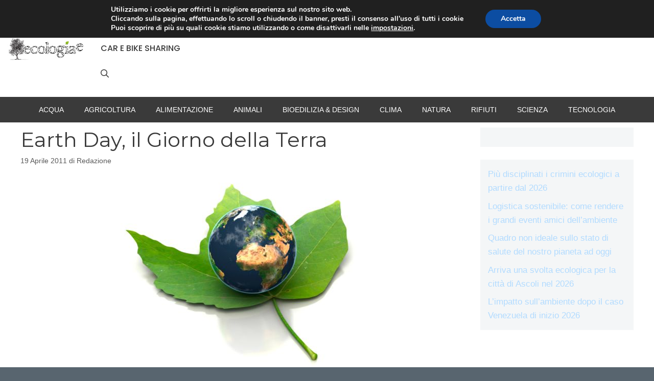

--- FILE ---
content_type: text/html; charset=UTF-8
request_url: https://www.ecologiae.com/earth-day/38605/
body_size: 64294
content:
<!DOCTYPE html>
<html lang="it-IT">
<head>
	<meta charset="UTF-8">
	<meta name='robots' content='index, follow, max-image-preview:large, max-snippet:-1, max-video-preview:-1' />
	<style>img:is([sizes="auto" i], [sizes^="auto," i]) { contain-intrinsic-size: 3000px 1500px }</style>
	<meta name="viewport" content="width=device-width, initial-scale=1">
	<!-- This site is optimized with the Yoast SEO plugin v24.5 - https://yoast.com/wordpress/plugins/seo/ -->
	<title>Earth Day, il Giorno della Terra | Ecologiae.com</title>
	<meta name="description" content="Earth Day Che cos&#039;è l&#039;Earth Day? L&#039;Earth Day, il Giorno della Terra, è un evento planetario celebrato per la prima volta il 22 aprile del 1970 con la" />
	<link rel="canonical" href="https://www.ecologiae.com/earth-day/38605/" />
	<meta property="og:locale" content="it_IT" />
	<meta property="og:type" content="article" />
	<meta property="og:title" content="Earth Day, il Giorno della Terra | Ecologiae.com" />
	<meta property="og:description" content="Earth Day Che cos&#039;è l&#039;Earth Day? L&#039;Earth Day, il Giorno della Terra, è un evento planetario celebrato per la prima volta il 22 aprile del 1970 con la" />
	<meta property="og:url" content="https://www.ecologiae.com/earth-day/38605/" />
	<meta property="og:site_name" content="Ecologiae.com" />
	<meta property="article:published_time" content="2011-04-19T10:05:14+00:00" />
	<meta property="article:modified_time" content="2011-04-19T10:21:02+00:00" />
	<meta property="og:image" content="https://www.ecologiae.com/wp-content/uploads/2011/04/logo-google-earth-day.jpg" />
	<meta property="og:image:width" content="500" />
	<meta property="og:image:height" content="400" />
	<meta property="og:image:type" content="image/jpeg" />
	<meta name="author" content="Redazione" />
	<meta name="twitter:card" content="summary_large_image" />
	<meta name="twitter:label1" content="Scritto da" />
	<meta name="twitter:data1" content="Redazione" />
	<meta name="twitter:label2" content="Tempo di lettura stimato" />
	<meta name="twitter:data2" content="2 minuti" />
	<script type="application/ld+json" class="yoast-schema-graph">{"@context":"https://schema.org","@graph":[{"@type":"Article","@id":"https://www.ecologiae.com/earth-day/38605/#article","isPartOf":{"@id":"https://www.ecologiae.com/earth-day/38605/"},"author":{"name":"Redazione","@id":"https://www.ecologiae.com/#/schema/person/aa8d5accd5b04edab91e885737015585"},"headline":"Earth Day, il Giorno della Terra","datePublished":"2011-04-19T10:05:14+00:00","dateModified":"2011-04-19T10:21:02+00:00","mainEntityOfPage":{"@id":"https://www.ecologiae.com/earth-day/38605/"},"wordCount":340,"commentCount":49,"publisher":{"@id":"https://www.ecologiae.com/#organization"},"image":{"@id":"https://www.ecologiae.com/earth-day/38605/#primaryimage"},"thumbnailUrl":"https://www.ecologiae.com/wp-content/uploads/2011/04/logo-google-earth-day.jpg","keywords":["Earth day","Giorno della Terra"],"articleSection":["ECO-GLOSSARIO","Gallery","video"],"inLanguage":"it-IT","potentialAction":[{"@type":"CommentAction","name":"Comment","target":["https://www.ecologiae.com/earth-day/38605/#respond"]}]},{"@type":"WebPage","@id":"https://www.ecologiae.com/earth-day/38605/","url":"https://www.ecologiae.com/earth-day/38605/","name":"Earth Day, il Giorno della Terra | Ecologiae.com","isPartOf":{"@id":"https://www.ecologiae.com/#website"},"primaryImageOfPage":{"@id":"https://www.ecologiae.com/earth-day/38605/#primaryimage"},"image":{"@id":"https://www.ecologiae.com/earth-day/38605/#primaryimage"},"thumbnailUrl":"https://www.ecologiae.com/wp-content/uploads/2011/04/logo-google-earth-day.jpg","datePublished":"2011-04-19T10:05:14+00:00","dateModified":"2011-04-19T10:21:02+00:00","description":"Earth Day Che cos'è l'Earth Day? L'Earth Day, il Giorno della Terra, è un evento planetario celebrato per la prima volta il 22 aprile del 1970 con la","breadcrumb":{"@id":"https://www.ecologiae.com/earth-day/38605/#breadcrumb"},"inLanguage":"it-IT","potentialAction":[{"@type":"ReadAction","target":["https://www.ecologiae.com/earth-day/38605/"]}]},{"@type":"ImageObject","inLanguage":"it-IT","@id":"https://www.ecologiae.com/earth-day/38605/#primaryimage","url":"https://www.ecologiae.com/wp-content/uploads/2011/04/logo-google-earth-day.jpg","contentUrl":"https://www.ecologiae.com/wp-content/uploads/2011/04/logo-google-earth-day.jpg","width":"500","height":"400"},{"@type":"BreadcrumbList","@id":"https://www.ecologiae.com/earth-day/38605/#breadcrumb","itemListElement":[{"@type":"ListItem","position":1,"name":"Home","item":"https://www.ecologiae.com/"},{"@type":"ListItem","position":2,"name":"ECO-GLOSSARIO","item":"https://www.ecologiae.com/category/ecoglossario-dizionario-termini-ecologia/"},{"@type":"ListItem","position":3,"name":"Earth Day, il Giorno della Terra"}]},{"@type":"WebSite","@id":"https://www.ecologiae.com/#website","url":"https://www.ecologiae.com/","name":"Ecologiae.com","description":"Il vostro dispositivo salvaenergia","publisher":{"@id":"https://www.ecologiae.com/#organization"},"potentialAction":[{"@type":"SearchAction","target":{"@type":"EntryPoint","urlTemplate":"https://www.ecologiae.com/?s={search_term_string}"},"query-input":{"@type":"PropertyValueSpecification","valueRequired":true,"valueName":"search_term_string"}}],"inLanguage":"it-IT"},{"@type":"Organization","@id":"https://www.ecologiae.com/#organization","name":"Ecologiae.com","url":"https://www.ecologiae.com/","logo":{"@type":"ImageObject","inLanguage":"it-IT","@id":"https://www.ecologiae.com/#/schema/logo/image/","url":"https://www.ecologiae.com/wp-content/uploads/2016/03/logoheader-8.jpg","contentUrl":"https://www.ecologiae.com/wp-content/uploads/2016/03/logoheader-8.jpg","width":276,"height":93,"caption":"Ecologiae.com"},"image":{"@id":"https://www.ecologiae.com/#/schema/logo/image/"}},{"@type":"Person","@id":"https://www.ecologiae.com/#/schema/person/aa8d5accd5b04edab91e885737015585","name":"Redazione","image":{"@type":"ImageObject","inLanguage":"it-IT","@id":"https://www.ecologiae.com/#/schema/person/image/","url":"https://secure.gravatar.com/avatar/691b890d64a4daba970142d18e431519?s=96&d=mm&r=g","contentUrl":"https://secure.gravatar.com/avatar/691b890d64a4daba970142d18e431519?s=96&d=mm&r=g","caption":"Redazione"},"url":"https://www.ecologiae.com/author/isayblog4/"}]}</script>
	<!-- / Yoast SEO plugin. -->


<link rel='dns-prefetch' href='//www.googletagmanager.com' />
<link href='https://fonts.gstatic.com' crossorigin rel='preconnect' />
<link href='https://fonts.googleapis.com' crossorigin rel='preconnect' />
<link rel="alternate" type="application/rss+xml" title="Ecologiae.com &raquo; Feed" href="https://www.ecologiae.com/feed/" />
<link rel="alternate" type="application/rss+xml" title="Ecologiae.com &raquo; Feed dei commenti" href="https://www.ecologiae.com/comments/feed/" />
<link rel="alternate" type="application/rss+xml" title="Ecologiae.com &raquo; Earth Day, il Giorno della Terra Feed dei commenti" href="https://www.ecologiae.com/earth-day/38605/feed/" />
<script>
window._wpemojiSettings = {"baseUrl":"https:\/\/s.w.org\/images\/core\/emoji\/15.0.3\/72x72\/","ext":".png","svgUrl":"https:\/\/s.w.org\/images\/core\/emoji\/15.0.3\/svg\/","svgExt":".svg","source":{"concatemoji":"https:\/\/www.ecologiae.com\/wp-includes\/js\/wp-emoji-release.min.js?ver=6.7.4"}};
/*! This file is auto-generated */
!function(i,n){var o,s,e;function c(e){try{var t={supportTests:e,timestamp:(new Date).valueOf()};sessionStorage.setItem(o,JSON.stringify(t))}catch(e){}}function p(e,t,n){e.clearRect(0,0,e.canvas.width,e.canvas.height),e.fillText(t,0,0);var t=new Uint32Array(e.getImageData(0,0,e.canvas.width,e.canvas.height).data),r=(e.clearRect(0,0,e.canvas.width,e.canvas.height),e.fillText(n,0,0),new Uint32Array(e.getImageData(0,0,e.canvas.width,e.canvas.height).data));return t.every(function(e,t){return e===r[t]})}function u(e,t,n){switch(t){case"flag":return n(e,"\ud83c\udff3\ufe0f\u200d\u26a7\ufe0f","\ud83c\udff3\ufe0f\u200b\u26a7\ufe0f")?!1:!n(e,"\ud83c\uddfa\ud83c\uddf3","\ud83c\uddfa\u200b\ud83c\uddf3")&&!n(e,"\ud83c\udff4\udb40\udc67\udb40\udc62\udb40\udc65\udb40\udc6e\udb40\udc67\udb40\udc7f","\ud83c\udff4\u200b\udb40\udc67\u200b\udb40\udc62\u200b\udb40\udc65\u200b\udb40\udc6e\u200b\udb40\udc67\u200b\udb40\udc7f");case"emoji":return!n(e,"\ud83d\udc26\u200d\u2b1b","\ud83d\udc26\u200b\u2b1b")}return!1}function f(e,t,n){var r="undefined"!=typeof WorkerGlobalScope&&self instanceof WorkerGlobalScope?new OffscreenCanvas(300,150):i.createElement("canvas"),a=r.getContext("2d",{willReadFrequently:!0}),o=(a.textBaseline="top",a.font="600 32px Arial",{});return e.forEach(function(e){o[e]=t(a,e,n)}),o}function t(e){var t=i.createElement("script");t.src=e,t.defer=!0,i.head.appendChild(t)}"undefined"!=typeof Promise&&(o="wpEmojiSettingsSupports",s=["flag","emoji"],n.supports={everything:!0,everythingExceptFlag:!0},e=new Promise(function(e){i.addEventListener("DOMContentLoaded",e,{once:!0})}),new Promise(function(t){var n=function(){try{var e=JSON.parse(sessionStorage.getItem(o));if("object"==typeof e&&"number"==typeof e.timestamp&&(new Date).valueOf()<e.timestamp+604800&&"object"==typeof e.supportTests)return e.supportTests}catch(e){}return null}();if(!n){if("undefined"!=typeof Worker&&"undefined"!=typeof OffscreenCanvas&&"undefined"!=typeof URL&&URL.createObjectURL&&"undefined"!=typeof Blob)try{var e="postMessage("+f.toString()+"("+[JSON.stringify(s),u.toString(),p.toString()].join(",")+"));",r=new Blob([e],{type:"text/javascript"}),a=new Worker(URL.createObjectURL(r),{name:"wpTestEmojiSupports"});return void(a.onmessage=function(e){c(n=e.data),a.terminate(),t(n)})}catch(e){}c(n=f(s,u,p))}t(n)}).then(function(e){for(var t in e)n.supports[t]=e[t],n.supports.everything=n.supports.everything&&n.supports[t],"flag"!==t&&(n.supports.everythingExceptFlag=n.supports.everythingExceptFlag&&n.supports[t]);n.supports.everythingExceptFlag=n.supports.everythingExceptFlag&&!n.supports.flag,n.DOMReady=!1,n.readyCallback=function(){n.DOMReady=!0}}).then(function(){return e}).then(function(){var e;n.supports.everything||(n.readyCallback(),(e=n.source||{}).concatemoji?t(e.concatemoji):e.wpemoji&&e.twemoji&&(t(e.twemoji),t(e.wpemoji)))}))}((window,document),window._wpemojiSettings);
</script>
<style id='wp-emoji-styles-inline-css'>

	img.wp-smiley, img.emoji {
		display: inline !important;
		border: none !important;
		box-shadow: none !important;
		height: 1em !important;
		width: 1em !important;
		margin: 0 0.07em !important;
		vertical-align: -0.1em !important;
		background: none !important;
		padding: 0 !important;
	}
</style>
<link rel='stylesheet' id='wp-block-library-css' href='https://www.ecologiae.com/wp-includes/css/dist/block-library/style.min.css?ver=6.7.4' media='all' />
<style id='classic-theme-styles-inline-css'>
/*! This file is auto-generated */
.wp-block-button__link{color:#fff;background-color:#32373c;border-radius:9999px;box-shadow:none;text-decoration:none;padding:calc(.667em + 2px) calc(1.333em + 2px);font-size:1.125em}.wp-block-file__button{background:#32373c;color:#fff;text-decoration:none}
</style>
<style id='global-styles-inline-css'>
:root{--wp--preset--aspect-ratio--square: 1;--wp--preset--aspect-ratio--4-3: 4/3;--wp--preset--aspect-ratio--3-4: 3/4;--wp--preset--aspect-ratio--3-2: 3/2;--wp--preset--aspect-ratio--2-3: 2/3;--wp--preset--aspect-ratio--16-9: 16/9;--wp--preset--aspect-ratio--9-16: 9/16;--wp--preset--color--black: #000000;--wp--preset--color--cyan-bluish-gray: #abb8c3;--wp--preset--color--white: #ffffff;--wp--preset--color--pale-pink: #f78da7;--wp--preset--color--vivid-red: #cf2e2e;--wp--preset--color--luminous-vivid-orange: #ff6900;--wp--preset--color--luminous-vivid-amber: #fcb900;--wp--preset--color--light-green-cyan: #7bdcb5;--wp--preset--color--vivid-green-cyan: #00d084;--wp--preset--color--pale-cyan-blue: #8ed1fc;--wp--preset--color--vivid-cyan-blue: #0693e3;--wp--preset--color--vivid-purple: #9b51e0;--wp--preset--color--contrast: var(--contrast);--wp--preset--color--contrast-2: var(--contrast-2);--wp--preset--color--contrast-3: var(--contrast-3);--wp--preset--color--base: var(--base);--wp--preset--color--base-2: var(--base-2);--wp--preset--color--base-3: var(--base-3);--wp--preset--color--accent: var(--accent);--wp--preset--gradient--vivid-cyan-blue-to-vivid-purple: linear-gradient(135deg,rgba(6,147,227,1) 0%,rgb(155,81,224) 100%);--wp--preset--gradient--light-green-cyan-to-vivid-green-cyan: linear-gradient(135deg,rgb(122,220,180) 0%,rgb(0,208,130) 100%);--wp--preset--gradient--luminous-vivid-amber-to-luminous-vivid-orange: linear-gradient(135deg,rgba(252,185,0,1) 0%,rgba(255,105,0,1) 100%);--wp--preset--gradient--luminous-vivid-orange-to-vivid-red: linear-gradient(135deg,rgba(255,105,0,1) 0%,rgb(207,46,46) 100%);--wp--preset--gradient--very-light-gray-to-cyan-bluish-gray: linear-gradient(135deg,rgb(238,238,238) 0%,rgb(169,184,195) 100%);--wp--preset--gradient--cool-to-warm-spectrum: linear-gradient(135deg,rgb(74,234,220) 0%,rgb(151,120,209) 20%,rgb(207,42,186) 40%,rgb(238,44,130) 60%,rgb(251,105,98) 80%,rgb(254,248,76) 100%);--wp--preset--gradient--blush-light-purple: linear-gradient(135deg,rgb(255,206,236) 0%,rgb(152,150,240) 100%);--wp--preset--gradient--blush-bordeaux: linear-gradient(135deg,rgb(254,205,165) 0%,rgb(254,45,45) 50%,rgb(107,0,62) 100%);--wp--preset--gradient--luminous-dusk: linear-gradient(135deg,rgb(255,203,112) 0%,rgb(199,81,192) 50%,rgb(65,88,208) 100%);--wp--preset--gradient--pale-ocean: linear-gradient(135deg,rgb(255,245,203) 0%,rgb(182,227,212) 50%,rgb(51,167,181) 100%);--wp--preset--gradient--electric-grass: linear-gradient(135deg,rgb(202,248,128) 0%,rgb(113,206,126) 100%);--wp--preset--gradient--midnight: linear-gradient(135deg,rgb(2,3,129) 0%,rgb(40,116,252) 100%);--wp--preset--font-size--small: 13px;--wp--preset--font-size--medium: 20px;--wp--preset--font-size--large: 36px;--wp--preset--font-size--x-large: 42px;--wp--preset--spacing--20: 0.44rem;--wp--preset--spacing--30: 0.67rem;--wp--preset--spacing--40: 1rem;--wp--preset--spacing--50: 1.5rem;--wp--preset--spacing--60: 2.25rem;--wp--preset--spacing--70: 3.38rem;--wp--preset--spacing--80: 5.06rem;--wp--preset--shadow--natural: 6px 6px 9px rgba(0, 0, 0, 0.2);--wp--preset--shadow--deep: 12px 12px 50px rgba(0, 0, 0, 0.4);--wp--preset--shadow--sharp: 6px 6px 0px rgba(0, 0, 0, 0.2);--wp--preset--shadow--outlined: 6px 6px 0px -3px rgba(255, 255, 255, 1), 6px 6px rgba(0, 0, 0, 1);--wp--preset--shadow--crisp: 6px 6px 0px rgba(0, 0, 0, 1);}:where(.is-layout-flex){gap: 0.5em;}:where(.is-layout-grid){gap: 0.5em;}body .is-layout-flex{display: flex;}.is-layout-flex{flex-wrap: wrap;align-items: center;}.is-layout-flex > :is(*, div){margin: 0;}body .is-layout-grid{display: grid;}.is-layout-grid > :is(*, div){margin: 0;}:where(.wp-block-columns.is-layout-flex){gap: 2em;}:where(.wp-block-columns.is-layout-grid){gap: 2em;}:where(.wp-block-post-template.is-layout-flex){gap: 1.25em;}:where(.wp-block-post-template.is-layout-grid){gap: 1.25em;}.has-black-color{color: var(--wp--preset--color--black) !important;}.has-cyan-bluish-gray-color{color: var(--wp--preset--color--cyan-bluish-gray) !important;}.has-white-color{color: var(--wp--preset--color--white) !important;}.has-pale-pink-color{color: var(--wp--preset--color--pale-pink) !important;}.has-vivid-red-color{color: var(--wp--preset--color--vivid-red) !important;}.has-luminous-vivid-orange-color{color: var(--wp--preset--color--luminous-vivid-orange) !important;}.has-luminous-vivid-amber-color{color: var(--wp--preset--color--luminous-vivid-amber) !important;}.has-light-green-cyan-color{color: var(--wp--preset--color--light-green-cyan) !important;}.has-vivid-green-cyan-color{color: var(--wp--preset--color--vivid-green-cyan) !important;}.has-pale-cyan-blue-color{color: var(--wp--preset--color--pale-cyan-blue) !important;}.has-vivid-cyan-blue-color{color: var(--wp--preset--color--vivid-cyan-blue) !important;}.has-vivid-purple-color{color: var(--wp--preset--color--vivid-purple) !important;}.has-black-background-color{background-color: var(--wp--preset--color--black) !important;}.has-cyan-bluish-gray-background-color{background-color: var(--wp--preset--color--cyan-bluish-gray) !important;}.has-white-background-color{background-color: var(--wp--preset--color--white) !important;}.has-pale-pink-background-color{background-color: var(--wp--preset--color--pale-pink) !important;}.has-vivid-red-background-color{background-color: var(--wp--preset--color--vivid-red) !important;}.has-luminous-vivid-orange-background-color{background-color: var(--wp--preset--color--luminous-vivid-orange) !important;}.has-luminous-vivid-amber-background-color{background-color: var(--wp--preset--color--luminous-vivid-amber) !important;}.has-light-green-cyan-background-color{background-color: var(--wp--preset--color--light-green-cyan) !important;}.has-vivid-green-cyan-background-color{background-color: var(--wp--preset--color--vivid-green-cyan) !important;}.has-pale-cyan-blue-background-color{background-color: var(--wp--preset--color--pale-cyan-blue) !important;}.has-vivid-cyan-blue-background-color{background-color: var(--wp--preset--color--vivid-cyan-blue) !important;}.has-vivid-purple-background-color{background-color: var(--wp--preset--color--vivid-purple) !important;}.has-black-border-color{border-color: var(--wp--preset--color--black) !important;}.has-cyan-bluish-gray-border-color{border-color: var(--wp--preset--color--cyan-bluish-gray) !important;}.has-white-border-color{border-color: var(--wp--preset--color--white) !important;}.has-pale-pink-border-color{border-color: var(--wp--preset--color--pale-pink) !important;}.has-vivid-red-border-color{border-color: var(--wp--preset--color--vivid-red) !important;}.has-luminous-vivid-orange-border-color{border-color: var(--wp--preset--color--luminous-vivid-orange) !important;}.has-luminous-vivid-amber-border-color{border-color: var(--wp--preset--color--luminous-vivid-amber) !important;}.has-light-green-cyan-border-color{border-color: var(--wp--preset--color--light-green-cyan) !important;}.has-vivid-green-cyan-border-color{border-color: var(--wp--preset--color--vivid-green-cyan) !important;}.has-pale-cyan-blue-border-color{border-color: var(--wp--preset--color--pale-cyan-blue) !important;}.has-vivid-cyan-blue-border-color{border-color: var(--wp--preset--color--vivid-cyan-blue) !important;}.has-vivid-purple-border-color{border-color: var(--wp--preset--color--vivid-purple) !important;}.has-vivid-cyan-blue-to-vivid-purple-gradient-background{background: var(--wp--preset--gradient--vivid-cyan-blue-to-vivid-purple) !important;}.has-light-green-cyan-to-vivid-green-cyan-gradient-background{background: var(--wp--preset--gradient--light-green-cyan-to-vivid-green-cyan) !important;}.has-luminous-vivid-amber-to-luminous-vivid-orange-gradient-background{background: var(--wp--preset--gradient--luminous-vivid-amber-to-luminous-vivid-orange) !important;}.has-luminous-vivid-orange-to-vivid-red-gradient-background{background: var(--wp--preset--gradient--luminous-vivid-orange-to-vivid-red) !important;}.has-very-light-gray-to-cyan-bluish-gray-gradient-background{background: var(--wp--preset--gradient--very-light-gray-to-cyan-bluish-gray) !important;}.has-cool-to-warm-spectrum-gradient-background{background: var(--wp--preset--gradient--cool-to-warm-spectrum) !important;}.has-blush-light-purple-gradient-background{background: var(--wp--preset--gradient--blush-light-purple) !important;}.has-blush-bordeaux-gradient-background{background: var(--wp--preset--gradient--blush-bordeaux) !important;}.has-luminous-dusk-gradient-background{background: var(--wp--preset--gradient--luminous-dusk) !important;}.has-pale-ocean-gradient-background{background: var(--wp--preset--gradient--pale-ocean) !important;}.has-electric-grass-gradient-background{background: var(--wp--preset--gradient--electric-grass) !important;}.has-midnight-gradient-background{background: var(--wp--preset--gradient--midnight) !important;}.has-small-font-size{font-size: var(--wp--preset--font-size--small) !important;}.has-medium-font-size{font-size: var(--wp--preset--font-size--medium) !important;}.has-large-font-size{font-size: var(--wp--preset--font-size--large) !important;}.has-x-large-font-size{font-size: var(--wp--preset--font-size--x-large) !important;}
:where(.wp-block-post-template.is-layout-flex){gap: 1.25em;}:where(.wp-block-post-template.is-layout-grid){gap: 1.25em;}
:where(.wp-block-columns.is-layout-flex){gap: 2em;}:where(.wp-block-columns.is-layout-grid){gap: 2em;}
:root :where(.wp-block-pullquote){font-size: 1.5em;line-height: 1.6;}
</style>
<link rel='stylesheet' id='crp-style-rounded-thumbs-css' href='https://www.ecologiae.com/wp-content/plugins/contextual-related-posts/css/rounded-thumbs.min.css?ver=3.6.2' media='all' />
<style id='crp-style-rounded-thumbs-inline-css'>

			.crp_related.crp-rounded-thumbs a {
				width: 150px;
                height: 150px;
				text-decoration: none;
			}
			.crp_related.crp-rounded-thumbs img {
				max-width: 150px;
				margin: auto;
			}
			.crp_related.crp-rounded-thumbs .crp_title {
				width: 100%;
			}
			
</style>
<link rel='stylesheet' id='generate-comments-css' href='https://www.ecologiae.com/wp-content/themes/generatepress/assets/css/components/comments.min.css?ver=3.5.1' media='all' />
<link rel='stylesheet' id='generate-style-css' href='https://www.ecologiae.com/wp-content/themes/generatepress/assets/css/main.min.css?ver=3.5.1' media='all' />
<style id='generate-style-inline-css'>
body{background-color:var(--accent);color:#3a3a3a;}a{color:#b2dbff;}a:hover, a:focus{text-decoration:underline;}.entry-title a, .site-branding a, a.button, .wp-block-button__link, .main-navigation a{text-decoration:none;}a:hover, a:focus, a:active{color:#000000;}.grid-container{max-width:1445px;}.wp-block-group__inner-container{max-width:1445px;margin-left:auto;margin-right:auto;}.site-header .header-image{width:180px;}.generate-back-to-top{font-size:20px;border-radius:3px;position:fixed;bottom:30px;right:30px;line-height:40px;width:40px;text-align:center;z-index:10;transition:opacity 300ms ease-in-out;opacity:0.1;transform:translateY(1000px);}.generate-back-to-top__show{opacity:1;transform:translateY(0);}.navigation-search{position:absolute;left:-99999px;pointer-events:none;visibility:hidden;z-index:20;width:100%;top:0;transition:opacity 100ms ease-in-out;opacity:0;}.navigation-search.nav-search-active{left:0;right:0;pointer-events:auto;visibility:visible;opacity:1;}.navigation-search input[type="search"]{outline:0;border:0;vertical-align:bottom;line-height:1;opacity:0.9;width:100%;z-index:20;border-radius:0;-webkit-appearance:none;height:60px;}.navigation-search input::-ms-clear{display:none;width:0;height:0;}.navigation-search input::-ms-reveal{display:none;width:0;height:0;}.navigation-search input::-webkit-search-decoration, .navigation-search input::-webkit-search-cancel-button, .navigation-search input::-webkit-search-results-button, .navigation-search input::-webkit-search-results-decoration{display:none;}.gen-sidebar-nav .navigation-search{top:auto;bottom:0;}:root{--contrast:#ff0000;--contrast-2:#575760;--contrast-3:#525298;--base:#f0f0f0;--base-2:#f7f8f9;--base-3:#ffffff;--accent:#58656f;}:root .has-contrast-color{color:var(--contrast);}:root .has-contrast-background-color{background-color:var(--contrast);}:root .has-contrast-2-color{color:var(--contrast-2);}:root .has-contrast-2-background-color{background-color:var(--contrast-2);}:root .has-contrast-3-color{color:var(--contrast-3);}:root .has-contrast-3-background-color{background-color:var(--contrast-3);}:root .has-base-color{color:var(--base);}:root .has-base-background-color{background-color:var(--base);}:root .has-base-2-color{color:var(--base-2);}:root .has-base-2-background-color{background-color:var(--base-2);}:root .has-base-3-color{color:var(--base-3);}:root .has-base-3-background-color{background-color:var(--base-3);}:root .has-accent-color{color:var(--accent);}:root .has-accent-background-color{background-color:var(--accent);}body, button, input, select, textarea{font-family:Helvetica;font-weight:200;font-size:17px;}body{line-height:1.6;}.main-title{text-transform:uppercase;font-size:29px;}.main-navigation a, .main-navigation .menu-toggle, .main-navigation .menu-bar-items{font-family:Poppins, sans-serif;font-weight:500;text-transform:uppercase;font-size:16px;}.widget-title{font-weight:500;text-transform:uppercase;font-size:20px;}button:not(.menu-toggle),html input[type="button"],input[type="reset"],input[type="submit"],.button,.wp-block-button .wp-block-button__link{font-weight:500;text-transform:uppercase;font-size:14px;}h1{font-family:Montserrat, sans-serif;font-size:40px;}h2{font-family:Helvetica;font-size:30px;}h3{font-family:Helvetica;font-size:24px;}h4{font-weight:700;font-size:18px;}.top-bar{background-color:#000000;color:#ffffff;}.top-bar a{color:#ffffff;}.top-bar a:hover{color:#303030;}.site-header{background-color:#ffffff;color:#3a3a3a;}.site-header a{color:#3a3a3a;}.main-title a,.main-title a:hover{color:var(--contrast);}.site-description{color:#757575;}.main-navigation,.main-navigation ul ul{background-color:var(--base-3);}.main-navigation .main-nav ul li a, .main-navigation .menu-toggle, .main-navigation .menu-bar-items{color:#3a3a3a;}.main-navigation .main-nav ul li:not([class*="current-menu-"]):hover > a, .main-navigation .main-nav ul li:not([class*="current-menu-"]):focus > a, .main-navigation .main-nav ul li.sfHover:not([class*="current-menu-"]) > a, .main-navigation .menu-bar-item:hover > a, .main-navigation .menu-bar-item.sfHover > a{color:#3a3a3a;background-color:rgba(255,84,129,0);}button.menu-toggle:hover,button.menu-toggle:focus{color:#3a3a3a;}.main-navigation .main-nav ul li[class*="current-menu-"] > a{color:#3a3a3a;background-color:rgba(63,63,63,0);}.navigation-search input[type="search"],.navigation-search input[type="search"]:active, .navigation-search input[type="search"]:focus, .main-navigation .main-nav ul li.search-item.active > a, .main-navigation .menu-bar-items .search-item.active > a{color:#3a3a3a;background-color:#ffffff;opacity:1;}.main-navigation ul ul{background-color:#3a3a3a;}.main-navigation .main-nav ul ul li a{color:#515151;}.main-navigation .main-nav ul ul li:not([class*="current-menu-"]):hover > a,.main-navigation .main-nav ul ul li:not([class*="current-menu-"]):focus > a, .main-navigation .main-nav ul ul li.sfHover:not([class*="current-menu-"]) > a{color:#7a8896;background-color:#4f4f4f;}.main-navigation .main-nav ul ul li[class*="current-menu-"] > a{color:#8f919e;background-color:#4f4f4f;}.separate-containers .inside-article, .separate-containers .comments-area, .separate-containers .page-header, .one-container .container, .separate-containers .paging-navigation, .inside-page-header{background-color:#ffffff;}.inside-article a,.paging-navigation a,.comments-area a,.page-header a{color:#06447a;}.inside-article a:hover,.paging-navigation a:hover,.comments-area a:hover,.page-header a:hover{color:#ff99f5;}.entry-title a{color:#000000;}.entry-title a:hover{color:#000000;}.entry-meta{color:#595959;}.entry-meta a{color:#595959;}.entry-meta a:hover{color:#222222;}h2{color:#222222;}.sidebar .widget{background-color:#f4f6f7;}.sidebar .widget .widget-title{color:#3a3a3a;}.footer-widgets{color:#ffffff;background-color:var(--contrast-2);}.footer-widgets a{color:#ff1956;}.footer-widgets a:hover{color:#222222;}.footer-widgets .widget-title{color:#ff1956;}.site-info{color:#ffffff;background-color:var(--contrast-2);}.site-info a{color:#0a0a0a;}.site-info a:hover{color:#606060;}.footer-bar .widget_nav_menu .current-menu-item a{color:#606060;}input[type="text"],input[type="email"],input[type="url"],input[type="password"],input[type="search"],input[type="tel"],input[type="number"],textarea,select{color:#666666;background-color:#fafafa;border-color:#cccccc;}input[type="text"]:focus,input[type="email"]:focus,input[type="url"]:focus,input[type="password"]:focus,input[type="search"]:focus,input[type="tel"]:focus,input[type="number"]:focus,textarea:focus,select:focus{color:#666666;background-color:#ffffff;border-color:#bfbfbf;}button,html input[type="button"],input[type="reset"],input[type="submit"],a.button,a.wp-block-button__link:not(.has-background){color:#ffffff;background-color:var(--accent);}button:hover,html input[type="button"]:hover,input[type="reset"]:hover,input[type="submit"]:hover,a.button:hover,button:focus,html input[type="button"]:focus,input[type="reset"]:focus,input[type="submit"]:focus,a.button:focus,a.wp-block-button__link:not(.has-background):active,a.wp-block-button__link:not(.has-background):focus,a.wp-block-button__link:not(.has-background):hover{color:var(--accent);background-color:#ffffff;}a.generate-back-to-top{background-color:rgba( 0,0,0,0.4 );color:#ffffff;}a.generate-back-to-top:hover,a.generate-back-to-top:focus{background-color:rgba( 0,0,0,0.6 );color:#ffffff;}:root{--gp-search-modal-bg-color:var(--base-3);--gp-search-modal-text-color:var(--contrast);--gp-search-modal-overlay-bg-color:rgba(0,0,0,0.2);}@media (max-width: 768px){.main-navigation .menu-bar-item:hover > a, .main-navigation .menu-bar-item.sfHover > a{background:none;color:#3a3a3a;}}.inside-top-bar{padding:10px;}.inside-header{padding:20px 10px 20px 10px;}.nav-below-header .main-navigation .inside-navigation.grid-container, .nav-above-header .main-navigation .inside-navigation.grid-container{padding:0px 17px 0px 17px;}.separate-containers .inside-article, .separate-containers .comments-area, .separate-containers .page-header, .separate-containers .paging-navigation, .one-container .site-content, .inside-page-header{padding:10px 40px 60px 40px;}.site-main .wp-block-group__inner-container{padding:10px 40px 60px 40px;}.separate-containers .paging-navigation{padding-top:20px;padding-bottom:20px;}.entry-content .alignwide, body:not(.no-sidebar) .entry-content .alignfull{margin-left:-40px;width:calc(100% + 80px);max-width:calc(100% + 80px);}.sidebar .widget, .page-header, .widget-area .main-navigation, .site-main > *{margin-bottom:25px;}.separate-containers .site-main{margin:25px;}.both-right .inside-left-sidebar,.both-left .inside-left-sidebar{margin-right:12px;}.both-right .inside-right-sidebar,.both-left .inside-right-sidebar{margin-left:12px;}.one-container.archive .post:not(:last-child):not(.is-loop-template-item), .one-container.blog .post:not(:last-child):not(.is-loop-template-item){padding-bottom:60px;}.separate-containers .featured-image{margin-top:25px;}.separate-containers .inside-right-sidebar, .separate-containers .inside-left-sidebar{margin-top:25px;margin-bottom:25px;}.main-navigation .main-nav ul li a,.menu-toggle,.main-navigation .menu-bar-item > a{padding-left:27px;padding-right:27px;line-height:50px;}.main-navigation .main-nav ul ul li a{padding:10px 27px 10px 27px;}.navigation-search input[type="search"]{height:50px;}.rtl .menu-item-has-children .dropdown-menu-toggle{padding-left:27px;}.menu-item-has-children .dropdown-menu-toggle{padding-right:27px;}.rtl .main-navigation .main-nav ul li.menu-item-has-children > a{padding-right:27px;}.widget-area .widget{padding:15px;}.inside-site-info{padding:20px;}@media (max-width:768px){.separate-containers .inside-article, .separate-containers .comments-area, .separate-containers .page-header, .separate-containers .paging-navigation, .one-container .site-content, .inside-page-header{padding:20px;}.site-main .wp-block-group__inner-container{padding:20px;}.inside-site-info{padding-right:10px;padding-left:10px;}.entry-content .alignwide, body:not(.no-sidebar) .entry-content .alignfull{margin-left:-20px;width:calc(100% + 40px);max-width:calc(100% + 40px);}.one-container .site-main .paging-navigation{margin-bottom:25px;}}/* End cached CSS */.is-right-sidebar{width:25%;}.is-left-sidebar{width:25%;}.site-content .content-area{width:75%;}@media (max-width: 768px){.main-navigation .menu-toggle,.sidebar-nav-mobile:not(#sticky-placeholder){display:block;}.main-navigation ul,.gen-sidebar-nav,.main-navigation:not(.slideout-navigation):not(.toggled) .main-nav > ul,.has-inline-mobile-toggle #site-navigation .inside-navigation > *:not(.navigation-search):not(.main-nav){display:none;}.nav-align-right .inside-navigation,.nav-align-center .inside-navigation{justify-content:space-between;}.has-inline-mobile-toggle .mobile-menu-control-wrapper{display:flex;flex-wrap:wrap;}.has-inline-mobile-toggle .inside-header{flex-direction:row;text-align:left;flex-wrap:wrap;}.has-inline-mobile-toggle .header-widget,.has-inline-mobile-toggle #site-navigation{flex-basis:100%;}.nav-float-left .has-inline-mobile-toggle #site-navigation{order:10;}}
.main-navigation .main-nav ul li a,.menu-toggle,.main-navigation .menu-bar-item > a{transition: line-height 300ms ease}.main-navigation.toggled .main-nav > ul{background-color: var(--base-3)}.sticky-enabled .gen-sidebar-nav.is_stuck .main-navigation {margin-bottom: 0px;}.sticky-enabled .gen-sidebar-nav.is_stuck {z-index: 500;}.sticky-enabled .main-navigation.is_stuck {box-shadow: 0 2px 2px -2px rgba(0, 0, 0, .2);}.navigation-stick:not(.gen-sidebar-nav) {left: 0;right: 0;width: 100% !important;}@media (max-width: 768px){#sticky-placeholder{height:0;overflow:hidden;}.has-inline-mobile-toggle #site-navigation.toggled{margin-top:0;}.has-inline-mobile-menu #site-navigation.toggled .main-nav > ul{top:1.5em;}}.nav-float-right .navigation-stick {width: 100% !important;left: 0;}.nav-float-right .navigation-stick .navigation-branding {margin-right: auto;}.main-navigation.has-sticky-branding:not(.grid-container) .inside-navigation:not(.grid-container) .navigation-branding{margin-left: 10px;}.main-navigation.navigation-stick.has-sticky-branding .inside-navigation.grid-container{padding-left:10px;padding-right:10px;}@media (max-width:768px){.main-navigation.navigation-stick.has-sticky-branding .inside-navigation.grid-container{padding-left:0;padding-right:0;}}
.post-image:not(:first-child), .page-content:not(:first-child), .entry-content:not(:first-child), .entry-summary:not(:first-child), footer.entry-meta{margin-top:0em;}.post-image-above-header .inside-article div.featured-image, .post-image-above-header .inside-article div.post-image{margin-bottom:0em;}
</style>
<link rel='stylesheet' id='generate-google-fonts-css' href='https://fonts.googleapis.com/css?family=Poppins%3A100%2C100italic%2C200%2C200italic%2C300%2C300italic%2Cregular%2Citalic%2C500%2C500italic%2C600%2C600italic%2C700%2C700italic%2C800%2C800italic%2C900%2C900italic%7CMontserrat%3A100%2C100italic%2C200%2C200italic%2C300%2C300italic%2Cregular%2Citalic%2C500%2C500italic%2C600%2C600italic%2C700%2C700italic%2C800%2C800italic%2C900%2C900italic&#038;display=auto&#038;ver=3.5.1' media='all' />
<style id='akismet-widget-style-inline-css'>

			.a-stats {
				--akismet-color-mid-green: #357b49;
				--akismet-color-white: #fff;
				--akismet-color-light-grey: #f6f7f7;

				max-width: 350px;
				width: auto;
			}

			.a-stats * {
				all: unset;
				box-sizing: border-box;
			}

			.a-stats strong {
				font-weight: 600;
			}

			.a-stats a.a-stats__link,
			.a-stats a.a-stats__link:visited,
			.a-stats a.a-stats__link:active {
				background: var(--akismet-color-mid-green);
				border: none;
				box-shadow: none;
				border-radius: 8px;
				color: var(--akismet-color-white);
				cursor: pointer;
				display: block;
				font-family: -apple-system, BlinkMacSystemFont, 'Segoe UI', 'Roboto', 'Oxygen-Sans', 'Ubuntu', 'Cantarell', 'Helvetica Neue', sans-serif;
				font-weight: 500;
				padding: 12px;
				text-align: center;
				text-decoration: none;
				transition: all 0.2s ease;
			}

			/* Extra specificity to deal with TwentyTwentyOne focus style */
			.widget .a-stats a.a-stats__link:focus {
				background: var(--akismet-color-mid-green);
				color: var(--akismet-color-white);
				text-decoration: none;
			}

			.a-stats a.a-stats__link:hover {
				filter: brightness(110%);
				box-shadow: 0 4px 12px rgba(0, 0, 0, 0.06), 0 0 2px rgba(0, 0, 0, 0.16);
			}

			.a-stats .count {
				color: var(--akismet-color-white);
				display: block;
				font-size: 1.5em;
				line-height: 1.4;
				padding: 0 13px;
				white-space: nowrap;
			}
		
</style>
<link rel='stylesheet' id='generate-blog-columns-css' href='https://www.ecologiae.com/wp-content/plugins/gp-premium/blog/functions/css/columns.min.css?ver=2.5.0' media='all' />
<link rel='stylesheet' id='generate-secondary-nav-css' href='https://www.ecologiae.com/wp-content/plugins/gp-premium/secondary-nav/functions/css/main.min.css?ver=2.5.0' media='all' />
<style id='generate-secondary-nav-inline-css'>
.secondary-navigation{background-color:#3a3a3a;}.secondary-nav-below-header .secondary-navigation .inside-navigation.grid-container, .secondary-nav-above-header .secondary-navigation .inside-navigation.grid-container{padding:0px 10px 0px 10px;}.secondary-navigation .main-nav ul li a,.secondary-navigation .menu-toggle,.secondary-menu-bar-items .menu-bar-item > a{color:#ffffff;line-height:50px;}.secondary-navigation .secondary-menu-bar-items{color:#ffffff;}button.secondary-menu-toggle:hover,button.secondary-menu-toggle:focus{color:#ffffff;}.widget-area .secondary-navigation{margin-bottom:25px;}.secondary-navigation ul ul{background-color:#303030;top:auto;}.secondary-navigation .main-nav ul ul li a{color:#ffffff;}.secondary-navigation .main-nav ul li:not([class*="current-menu-"]):hover > a, .secondary-navigation .main-nav ul li:not([class*="current-menu-"]):focus > a, .secondary-navigation .main-nav ul li.sfHover:not([class*="current-menu-"]) > a, .secondary-menu-bar-items .menu-bar-item:hover > a{color:#ffffff;background-color:#303030;}.secondary-navigation .main-nav ul ul li:not([class*="current-menu-"]):hover > a,.secondary-navigation .main-nav ul ul li:not([class*="current-menu-"]):focus > a,.secondary-navigation .main-nav ul ul li.sfHover:not([class*="current-menu-"]) > a{color:#ffffff;background-color:#474747;}.secondary-navigation .main-nav ul li[class*="current-menu-"] > a{color:#3a3a3a;background-color:#fbfbfb;}.secondary-navigation .main-nav ul ul li[class*="current-menu-"] > a{color:#ffffff;background-color:#474747;}.secondary-navigation.toggled .dropdown-menu-toggle:before{display:none;}@media (max-width: 768px) {.secondary-menu-bar-items .menu-bar-item:hover > a{background: none;color: #ffffff;}}
.secondary-navigation .main-nav ul li a, .secondary-navigation .menu-toggle, .secondary-navigation .menu-bar-items{font-weight:300;text-transform:uppercase;font-size:14px;}
</style>
<link rel='stylesheet' id='generate-secondary-nav-mobile-css' href='https://www.ecologiae.com/wp-content/plugins/gp-premium/secondary-nav/functions/css/main-mobile.min.css?ver=2.5.0' media='all' />
<link rel='stylesheet' id='generate-offside-css' href='https://www.ecologiae.com/wp-content/plugins/gp-premium/menu-plus/functions/css/offside.min.css?ver=2.5.0' media='all' />
<style id='generate-offside-inline-css'>
:root{--gp-slideout-width:265px;}.slideout-navigation.main-navigation{background-color:#ffffff;}.slideout-navigation.main-navigation .main-nav ul li a{color:#3a3a3a;}.slideout-navigation.main-navigation .main-nav ul li:not([class*="current-menu-"]):hover > a, .slideout-navigation.main-navigation .main-nav ul li:not([class*="current-menu-"]):focus > a, .slideout-navigation.main-navigation .main-nav ul li.sfHover:not([class*="current-menu-"]) > a{color:#fbfbfb;background-color:#3a3a3c;}.slideout-navigation.main-navigation .main-nav ul li[class*="current-menu-"] > a{color:#fbfbfb;background-color:#3a3a3c;}.slideout-navigation, .slideout-navigation a{color:#3a3a3a;}.slideout-navigation button.slideout-exit{color:#3a3a3a;padding-left:27px;padding-right:27px;}.slide-opened nav.toggled .menu-toggle:before{display:none;}@media (max-width: 768px){.menu-bar-item.slideout-toggle{display:none;}}
</style>
<link rel='stylesheet' id='generate-navigation-branding-css' href='https://www.ecologiae.com/wp-content/plugins/gp-premium/menu-plus/functions/css/navigation-branding-flex.min.css?ver=2.5.0' media='all' />
<style id='generate-navigation-branding-inline-css'>
.main-navigation.has-branding .inside-navigation.grid-container, .main-navigation.has-branding.grid-container .inside-navigation:not(.grid-container){padding:0px 40px 0px 40px;}.main-navigation.has-branding:not(.grid-container) .inside-navigation:not(.grid-container) .navigation-branding{margin-left:10px;}.main-navigation .sticky-navigation-logo, .main-navigation.navigation-stick .site-logo:not(.mobile-header-logo){display:none;}.main-navigation.navigation-stick .sticky-navigation-logo{display:block;}.navigation-branding img, .site-logo.mobile-header-logo img{height:50px;width:auto;}.navigation-branding .main-title{line-height:50px;}@media (max-width: 768px){.main-navigation.has-branding.nav-align-center .menu-bar-items, .main-navigation.has-sticky-branding.navigation-stick.nav-align-center .menu-bar-items{margin-left:auto;}.navigation-branding{margin-right:auto;margin-left:10px;}.navigation-branding .main-title, .mobile-header-navigation .site-logo{margin-left:10px;}.main-navigation.has-branding .inside-navigation.grid-container{padding:0px;}}
</style>
<link rel='stylesheet' id='gdpr_cc_addon_frontend-css' href='https://www.ecologiae.com/wp-content/plugins/gdpr-cookie-compliance-addon/assets/css/gdpr_cc_addon.css?ver=2.1.1' media='all' />
<link rel='stylesheet' id='moove_gdpr_frontend-css' href='https://www.ecologiae.com/wp-content/plugins/gdpr-cookie-compliance/dist/styles/gdpr-main.css?ver=4.15.6' media='all' />
<style id='moove_gdpr_frontend-inline-css'>
#moove_gdpr_cookie_modal,#moove_gdpr_cookie_info_bar,.gdpr_cookie_settings_shortcode_content{font-family:Nunito,sans-serif}#moove_gdpr_save_popup_settings_button{background-color:#373737;color:#fff}#moove_gdpr_save_popup_settings_button:hover{background-color:#000}#moove_gdpr_cookie_info_bar .moove-gdpr-info-bar-container .moove-gdpr-info-bar-content a.mgbutton,#moove_gdpr_cookie_info_bar .moove-gdpr-info-bar-container .moove-gdpr-info-bar-content button.mgbutton{background-color:#0c4da2}#moove_gdpr_cookie_modal .moove-gdpr-modal-content .moove-gdpr-modal-footer-content .moove-gdpr-button-holder a.mgbutton,#moove_gdpr_cookie_modal .moove-gdpr-modal-content .moove-gdpr-modal-footer-content .moove-gdpr-button-holder button.mgbutton,.gdpr_cookie_settings_shortcode_content .gdpr-shr-button.button-green{background-color:#0c4da2;border-color:#0c4da2}#moove_gdpr_cookie_modal .moove-gdpr-modal-content .moove-gdpr-modal-footer-content .moove-gdpr-button-holder a.mgbutton:hover,#moove_gdpr_cookie_modal .moove-gdpr-modal-content .moove-gdpr-modal-footer-content .moove-gdpr-button-holder button.mgbutton:hover,.gdpr_cookie_settings_shortcode_content .gdpr-shr-button.button-green:hover{background-color:#fff;color:#0c4da2}#moove_gdpr_cookie_modal .moove-gdpr-modal-content .moove-gdpr-modal-close i,#moove_gdpr_cookie_modal .moove-gdpr-modal-content .moove-gdpr-modal-close span.gdpr-icon{background-color:#0c4da2;border:1px solid #0c4da2}#moove_gdpr_cookie_info_bar span.change-settings-button.focus-g,#moove_gdpr_cookie_info_bar span.change-settings-button:focus,#moove_gdpr_cookie_info_bar button.change-settings-button.focus-g,#moove_gdpr_cookie_info_bar button.change-settings-button:focus{-webkit-box-shadow:0 0 1px 3px #0c4da2;-moz-box-shadow:0 0 1px 3px #0c4da2;box-shadow:0 0 1px 3px #0c4da2}#moove_gdpr_cookie_modal .moove-gdpr-modal-content .moove-gdpr-modal-close i:hover,#moove_gdpr_cookie_modal .moove-gdpr-modal-content .moove-gdpr-modal-close span.gdpr-icon:hover,#moove_gdpr_cookie_info_bar span[data-href]>u.change-settings-button{color:#0c4da2}#moove_gdpr_cookie_modal .moove-gdpr-modal-content .moove-gdpr-modal-left-content #moove-gdpr-menu li.menu-item-selected a span.gdpr-icon,#moove_gdpr_cookie_modal .moove-gdpr-modal-content .moove-gdpr-modal-left-content #moove-gdpr-menu li.menu-item-selected button span.gdpr-icon{color:inherit}#moove_gdpr_cookie_modal .moove-gdpr-modal-content .moove-gdpr-modal-left-content #moove-gdpr-menu li a span.gdpr-icon,#moove_gdpr_cookie_modal .moove-gdpr-modal-content .moove-gdpr-modal-left-content #moove-gdpr-menu li button span.gdpr-icon{color:inherit}#moove_gdpr_cookie_modal .gdpr-acc-link{line-height:0;font-size:0;color:transparent;position:absolute}#moove_gdpr_cookie_modal .moove-gdpr-modal-content .moove-gdpr-modal-close:hover i,#moove_gdpr_cookie_modal .moove-gdpr-modal-content .moove-gdpr-modal-left-content #moove-gdpr-menu li a,#moove_gdpr_cookie_modal .moove-gdpr-modal-content .moove-gdpr-modal-left-content #moove-gdpr-menu li button,#moove_gdpr_cookie_modal .moove-gdpr-modal-content .moove-gdpr-modal-left-content #moove-gdpr-menu li button i,#moove_gdpr_cookie_modal .moove-gdpr-modal-content .moove-gdpr-modal-left-content #moove-gdpr-menu li a i,#moove_gdpr_cookie_modal .moove-gdpr-modal-content .moove-gdpr-tab-main .moove-gdpr-tab-main-content a:hover,#moove_gdpr_cookie_info_bar.moove-gdpr-dark-scheme .moove-gdpr-info-bar-container .moove-gdpr-info-bar-content a.mgbutton:hover,#moove_gdpr_cookie_info_bar.moove-gdpr-dark-scheme .moove-gdpr-info-bar-container .moove-gdpr-info-bar-content button.mgbutton:hover,#moove_gdpr_cookie_info_bar.moove-gdpr-dark-scheme .moove-gdpr-info-bar-container .moove-gdpr-info-bar-content a:hover,#moove_gdpr_cookie_info_bar.moove-gdpr-dark-scheme .moove-gdpr-info-bar-container .moove-gdpr-info-bar-content button:hover,#moove_gdpr_cookie_info_bar.moove-gdpr-dark-scheme .moove-gdpr-info-bar-container .moove-gdpr-info-bar-content span.change-settings-button:hover,#moove_gdpr_cookie_info_bar.moove-gdpr-dark-scheme .moove-gdpr-info-bar-container .moove-gdpr-info-bar-content button.change-settings-button:hover,#moove_gdpr_cookie_info_bar.moove-gdpr-dark-scheme .moove-gdpr-info-bar-container .moove-gdpr-info-bar-content u.change-settings-button:hover,#moove_gdpr_cookie_info_bar span[data-href]>u.change-settings-button,#moove_gdpr_cookie_info_bar.moove-gdpr-dark-scheme .moove-gdpr-info-bar-container .moove-gdpr-info-bar-content a.mgbutton.focus-g,#moove_gdpr_cookie_info_bar.moove-gdpr-dark-scheme .moove-gdpr-info-bar-container .moove-gdpr-info-bar-content button.mgbutton.focus-g,#moove_gdpr_cookie_info_bar.moove-gdpr-dark-scheme .moove-gdpr-info-bar-container .moove-gdpr-info-bar-content a.focus-g,#moove_gdpr_cookie_info_bar.moove-gdpr-dark-scheme .moove-gdpr-info-bar-container .moove-gdpr-info-bar-content button.focus-g,#moove_gdpr_cookie_info_bar.moove-gdpr-dark-scheme .moove-gdpr-info-bar-container .moove-gdpr-info-bar-content a.mgbutton:focus,#moove_gdpr_cookie_info_bar.moove-gdpr-dark-scheme .moove-gdpr-info-bar-container .moove-gdpr-info-bar-content button.mgbutton:focus,#moove_gdpr_cookie_info_bar.moove-gdpr-dark-scheme .moove-gdpr-info-bar-container .moove-gdpr-info-bar-content a:focus,#moove_gdpr_cookie_info_bar.moove-gdpr-dark-scheme .moove-gdpr-info-bar-container .moove-gdpr-info-bar-content button:focus,#moove_gdpr_cookie_info_bar.moove-gdpr-dark-scheme .moove-gdpr-info-bar-container .moove-gdpr-info-bar-content span.change-settings-button.focus-g,span.change-settings-button:focus,button.change-settings-button.focus-g,button.change-settings-button:focus,#moove_gdpr_cookie_info_bar.moove-gdpr-dark-scheme .moove-gdpr-info-bar-container .moove-gdpr-info-bar-content u.change-settings-button.focus-g,#moove_gdpr_cookie_info_bar.moove-gdpr-dark-scheme .moove-gdpr-info-bar-container .moove-gdpr-info-bar-content u.change-settings-button:focus{color:#0c4da2}#moove_gdpr_cookie_modal.gdpr_lightbox-hide{display:none}#moove_gdpr_cookie_info_bar.gdpr-full-screen-infobar .moove-gdpr-info-bar-container .moove-gdpr-info-bar-content .moove-gdpr-cookie-notice p a{color:#0c4da2!important}
</style>
<script src="https://www.ecologiae.com/wp-includes/js/jquery/jquery.min.js?ver=3.7.1" id="jquery-core-js"></script>

<!-- Snippet del tag Google (gtag.js) aggiunto da Site Kit -->
<!-- Snippet Google Analytics aggiunto da Site Kit -->
<script src="https://www.googletagmanager.com/gtag/js?id=GT-WB775TS" id="google_gtagjs-js" async></script>
<script id="google_gtagjs-js-after">
window.dataLayer = window.dataLayer || [];function gtag(){dataLayer.push(arguments);}
gtag("set","linker",{"domains":["www.ecologiae.com"]});
gtag("js", new Date());
gtag("set", "developer_id.dZTNiMT", true);
gtag("config", "GT-WB775TS");
</script>
<script src="https://www.ecologiae.com/wp-includes/js/jquery/jquery-migrate.min.js?ver=3.4.1" id="jquery-migrate-js"></script>
<link rel="https://api.w.org/" href="https://www.ecologiae.com/wp-json/" /><link rel="alternate" title="JSON" type="application/json" href="https://www.ecologiae.com/wp-json/wp/v2/posts/38605" /><link rel="EditURI" type="application/rsd+xml" title="RSD" href="https://www.ecologiae.com/xmlrpc.php?rsd" />
<meta name="generator" content="WordPress 6.7.4" />
<link rel='shortlink' href='https://www.ecologiae.com/?p=38605' />
<link rel="alternate" title="oEmbed (JSON)" type="application/json+oembed" href="https://www.ecologiae.com/wp-json/oembed/1.0/embed?url=https%3A%2F%2Fwww.ecologiae.com%2Fearth-day%2F38605%2F" />
<link rel="alternate" title="oEmbed (XML)" type="text/xml+oembed" href="https://www.ecologiae.com/wp-json/oembed/1.0/embed?url=https%3A%2F%2Fwww.ecologiae.com%2Fearth-day%2F38605%2F&#038;format=xml" />
<meta name="generator" content="Site Kit by Google 1.170.0" /><link rel="pingback" href="https://www.ecologiae.com/xmlrpc.php">
<meta name="google-site-verification" content="Gmcln63yJAED03HyU3mHcNV_YJ7H7hB14YySWnAFYdI"><style>
.ai-viewports                 {--ai: 1;}
.ai-viewport-3                { display: none !important;}
.ai-viewport-2                { display: none !important;}
.ai-viewport-1                { display: inherit !important;}
.ai-viewport-0                { display: none !important;}
@media (min-width: 768px) and (max-width: 979px) {
.ai-viewport-1                { display: none !important;}
.ai-viewport-2                { display: inherit !important;}
}
@media (max-width: 767px) {
.ai-viewport-1                { display: none !important;}
.ai-viewport-3                { display: inherit !important;}
}
.ai-rotate {position: relative;}
.ai-rotate-hidden {visibility: hidden;}
.ai-rotate-hidden-2 {position: absolute; top: 0; left: 0; width: 100%; height: 100%;}
.ai-list-data, .ai-ip-data, .ai-filter-check, .ai-fallback, .ai-list-block, .ai-list-block-ip, .ai-list-block-filter {visibility: hidden; position: absolute; width: 50%; height: 1px; top: -1000px; z-index: -9999; margin: 0px!important;}
.ai-list-data, .ai-ip-data, .ai-filter-check, .ai-fallback {min-width: 1px;}
</style>
</head>

<body class="post-template-default single single-post postid-38605 single-format-standard wp-custom-logo wp-embed-responsive post-image-above-header post-image-aligned-center secondary-nav-below-header secondary-nav-aligned-center slideout-enabled slideout-mobile sticky-menu-fade sticky-enabled both-sticky-menu non-logged-in right-sidebar nav-float-right one-container nav-search-enabled header-aligned-left dropdown-hover" itemtype="https://schema.org/Blog" itemscope>
	<a class="screen-reader-text skip-link" href="#content" title="Vai al contenuto">Vai al contenuto</a>		<header class="site-header grid-container has-inline-mobile-toggle" id="masthead" aria-label="Sito"  itemtype="https://schema.org/WPHeader" itemscope>
			<div class="inside-header grid-container">
				<div class="site-logo">
					<a href="https://www.ecologiae.com/" rel="home">
						<img  class="header-image is-logo-image" alt="Ecologiae.com" src="https://www.ecologiae.com/wp-content/uploads/2016/03/logoheader-8.jpg" srcset="https://www.ecologiae.com/wp-content/uploads/2016/03/logoheader-8.jpg 1x, https://www.androidup.com/wp-content/uploads/2016/03/logoheader-5.jpg 2x" width="276" height="93" />
					</a>
				</div>	<nav class="main-navigation mobile-menu-control-wrapper" id="mobile-menu-control-wrapper" aria-label="Attiva/Disattiva dispositivi mobili">
		<div class="menu-bar-items"><span class="menu-bar-item search-item"><a aria-label="Apri la barra di ricerca" href="#"><span class="gp-icon icon-search"><svg viewBox="0 0 512 512" aria-hidden="true" xmlns="http://www.w3.org/2000/svg" width="1em" height="1em"><path fill-rule="evenodd" clip-rule="evenodd" d="M208 48c-88.366 0-160 71.634-160 160s71.634 160 160 160 160-71.634 160-160S296.366 48 208 48zM0 208C0 93.125 93.125 0 208 0s208 93.125 208 208c0 48.741-16.765 93.566-44.843 129.024l133.826 134.018c9.366 9.379 9.355 24.575-.025 33.941-9.379 9.366-24.575 9.355-33.941-.025L337.238 370.987C301.747 399.167 256.839 416 208 416 93.125 416 0 322.875 0 208z" /></svg><svg viewBox="0 0 512 512" aria-hidden="true" xmlns="http://www.w3.org/2000/svg" width="1em" height="1em"><path d="M71.029 71.029c9.373-9.372 24.569-9.372 33.942 0L256 222.059l151.029-151.03c9.373-9.372 24.569-9.372 33.942 0 9.372 9.373 9.372 24.569 0 33.942L289.941 256l151.03 151.029c9.372 9.373 9.372 24.569 0 33.942-9.373 9.372-24.569 9.372-33.942 0L256 289.941l-151.029 151.03c-9.373 9.372-24.569 9.372-33.942 0-9.372-9.373-9.372-24.569 0-33.942L222.059 256 71.029 104.971c-9.372-9.373-9.372-24.569 0-33.942z" /></svg></span></a></span></div>		<button data-nav="site-navigation" class="menu-toggle" aria-controls="generate-slideout-menu" aria-expanded="false">
			<span class="gp-icon icon-menu-bars"><svg viewBox="0 0 512 512" aria-hidden="true" xmlns="http://www.w3.org/2000/svg" width="1em" height="1em"><path d="M0 96c0-13.255 10.745-24 24-24h464c13.255 0 24 10.745 24 24s-10.745 24-24 24H24c-13.255 0-24-10.745-24-24zm0 160c0-13.255 10.745-24 24-24h464c13.255 0 24 10.745 24 24s-10.745 24-24 24H24c-13.255 0-24-10.745-24-24zm0 160c0-13.255 10.745-24 24-24h464c13.255 0 24 10.745 24 24s-10.745 24-24 24H24c-13.255 0-24-10.745-24-24z" /></svg><svg viewBox="0 0 512 512" aria-hidden="true" xmlns="http://www.w3.org/2000/svg" width="1em" height="1em"><path d="M71.029 71.029c9.373-9.372 24.569-9.372 33.942 0L256 222.059l151.029-151.03c9.373-9.372 24.569-9.372 33.942 0 9.372 9.373 9.372 24.569 0 33.942L289.941 256l151.03 151.029c9.372 9.373 9.372 24.569 0 33.942-9.373 9.372-24.569 9.372-33.942 0L256 289.941l-151.029 151.03c-9.373 9.372-24.569 9.372-33.942 0-9.372-9.373-9.372-24.569 0-33.942L222.059 256 71.029 104.971c-9.372-9.373-9.372-24.569 0-33.942z" /></svg></span><span class="screen-reader-text">Menu</span>		</button>
	</nav>
			<nav class="has-sticky-branding main-navigation has-menu-bar-items sub-menu-right" id="site-navigation" aria-label="Principale"  itemtype="https://schema.org/SiteNavigationElement" itemscope>
			<div class="inside-navigation grid-container">
				<div class="navigation-branding"><div class="sticky-navigation-logo">
					<a href="https://www.ecologiae.com/" title="Ecologiae.com" rel="home">
						<img src="https://www.ecologiae.com/wp-content/uploads/2016/03/logoheader-8.jpg" class="is-logo-image" alt="Ecologiae.com" width="276" height="93" />
					</a>
				</div></div><form method="get" class="search-form navigation-search" action="https://www.ecologiae.com/">
					<input type="search" class="search-field" value="" name="s" title="Cerca" />
				</form>				<button class="menu-toggle" aria-controls="generate-slideout-menu" aria-expanded="false">
					<span class="gp-icon icon-menu-bars"><svg viewBox="0 0 512 512" aria-hidden="true" xmlns="http://www.w3.org/2000/svg" width="1em" height="1em"><path d="M0 96c0-13.255 10.745-24 24-24h464c13.255 0 24 10.745 24 24s-10.745 24-24 24H24c-13.255 0-24-10.745-24-24zm0 160c0-13.255 10.745-24 24-24h464c13.255 0 24 10.745 24 24s-10.745 24-24 24H24c-13.255 0-24-10.745-24-24zm0 160c0-13.255 10.745-24 24-24h464c13.255 0 24 10.745 24 24s-10.745 24-24 24H24c-13.255 0-24-10.745-24-24z" /></svg><svg viewBox="0 0 512 512" aria-hidden="true" xmlns="http://www.w3.org/2000/svg" width="1em" height="1em"><path d="M71.029 71.029c9.373-9.372 24.569-9.372 33.942 0L256 222.059l151.029-151.03c9.373-9.372 24.569-9.372 33.942 0 9.372 9.373 9.372 24.569 0 33.942L289.941 256l151.03 151.029c9.372 9.373 9.372 24.569 0 33.942-9.373 9.372-24.569 9.372-33.942 0L256 289.941l-151.029 151.03c-9.373 9.372-24.569 9.372-33.942 0-9.372-9.373-9.372-24.569 0-33.942L222.059 256 71.029 104.971c-9.372-9.373-9.372-24.569 0-33.942z" /></svg></span><span class="screen-reader-text">Menu</span>				</button>
				<div id="primary-menu" class="main-nav"><ul id="menu-consumi-sostenibili-3" class=" menu sf-menu"><li id="menu-item-64365" class="menu-item menu-item-type-taxonomy menu-item-object-category menu-item-64365"><a href="https://www.ecologiae.com/category/attivita-sostenibili/raccaolta-differenziata/">Raccolta differenziata</a></li>
<li id="menu-item-64367" class="menu-item menu-item-type-taxonomy menu-item-object-category menu-item-64367"><a href="https://www.ecologiae.com/category/attivita-sostenibili/risparmio-consumi-sostenibili/">Risparmio energetico</a></li>
<li id="menu-item-64368" class="menu-item menu-item-type-taxonomy menu-item-object-category menu-item-64368"><a href="https://www.ecologiae.com/category/attivita-sostenibili/spesa/">Spesa</a></li>
<li id="menu-item-64369" class="menu-item menu-item-type-taxonomy menu-item-object-category menu-item-64369"><a href="https://www.ecologiae.com/category/attivita-sostenibili/termovalorizzatori-consumi-sostenibili/">Termovalorizzatori</a></li>
<li id="menu-item-64370" class="menu-item menu-item-type-taxonomy menu-item-object-category menu-item-64370"><a href="https://www.ecologiae.com/category/attivita-sostenibili/vacanze/">Vacanze</a></li>
<li id="menu-item-64398" class="menu-item menu-item-type-taxonomy menu-item-object-category menu-item-64398"><a href="https://www.ecologiae.com/category/bike-sharing-car-sharing-ecc/">Car e Bike sharing</a></li>
</ul></div><div class="menu-bar-items"><span class="menu-bar-item search-item"><a aria-label="Apri la barra di ricerca" href="#"><span class="gp-icon icon-search"><svg viewBox="0 0 512 512" aria-hidden="true" xmlns="http://www.w3.org/2000/svg" width="1em" height="1em"><path fill-rule="evenodd" clip-rule="evenodd" d="M208 48c-88.366 0-160 71.634-160 160s71.634 160 160 160 160-71.634 160-160S296.366 48 208 48zM0 208C0 93.125 93.125 0 208 0s208 93.125 208 208c0 48.741-16.765 93.566-44.843 129.024l133.826 134.018c9.366 9.379 9.355 24.575-.025 33.941-9.379 9.366-24.575 9.355-33.941-.025L337.238 370.987C301.747 399.167 256.839 416 208 416 93.125 416 0 322.875 0 208z" /></svg><svg viewBox="0 0 512 512" aria-hidden="true" xmlns="http://www.w3.org/2000/svg" width="1em" height="1em"><path d="M71.029 71.029c9.373-9.372 24.569-9.372 33.942 0L256 222.059l151.029-151.03c9.373-9.372 24.569-9.372 33.942 0 9.372 9.373 9.372 24.569 0 33.942L289.941 256l151.03 151.029c9.372 9.373 9.372 24.569 0 33.942-9.373 9.372-24.569 9.372-33.942 0L256 289.941l-151.029 151.03c-9.373 9.372-24.569 9.372-33.942 0-9.372-9.373-9.372-24.569 0-33.942L222.059 256 71.029 104.971c-9.372-9.373-9.372-24.569 0-33.942z" /></svg></span></a></span></div>			</div>
		</nav>
					</div>
		</header>
					<nav id="secondary-navigation" aria-label="Secondary" class="secondary-navigation grid-container" itemtype="https://schema.org/SiteNavigationElement" itemscope>
				<div class="inside-navigation grid-container grid-parent">
										<button class="menu-toggle secondary-menu-toggle">
						<span class="gp-icon icon-menu-bars"><svg viewBox="0 0 512 512" aria-hidden="true" xmlns="http://www.w3.org/2000/svg" width="1em" height="1em"><path d="M0 96c0-13.255 10.745-24 24-24h464c13.255 0 24 10.745 24 24s-10.745 24-24 24H24c-13.255 0-24-10.745-24-24zm0 160c0-13.255 10.745-24 24-24h464c13.255 0 24 10.745 24 24s-10.745 24-24 24H24c-13.255 0-24-10.745-24-24zm0 160c0-13.255 10.745-24 24-24h464c13.255 0 24 10.745 24 24s-10.745 24-24 24H24c-13.255 0-24-10.745-24-24z" /></svg><svg viewBox="0 0 512 512" aria-hidden="true" xmlns="http://www.w3.org/2000/svg" width="1em" height="1em"><path d="M71.029 71.029c9.373-9.372 24.569-9.372 33.942 0L256 222.059l151.029-151.03c9.373-9.372 24.569-9.372 33.942 0 9.372 9.373 9.372 24.569 0 33.942L289.941 256l151.03 151.029c9.372 9.373 9.372 24.569 0 33.942-9.373 9.372-24.569 9.372-33.942 0L256 289.941l-151.029 151.03c-9.373 9.372-24.569 9.372-33.942 0-9.372-9.373-9.372-24.569 0-33.942L222.059 256 71.029 104.971c-9.372-9.373-9.372-24.569 0-33.942z" /></svg></span><span class="mobile-menu">Categories</span>					</button>
					<div class="main-nav"><ul id="menu-ambiente-3" class=" secondary-menu sf-menu"><li id="menu-item-64351" class="menu-item menu-item-type-taxonomy menu-item-object-category menu-item-64351"><a href="https://www.ecologiae.com/category/ambiente-3/acqua/">Acqua</a></li>
<li id="menu-item-64352" class="menu-item menu-item-type-taxonomy menu-item-object-category menu-item-64352"><a href="https://www.ecologiae.com/category/ambiente-3/agricoltura/">Agricoltura</a></li>
<li id="menu-item-64353" class="menu-item menu-item-type-taxonomy menu-item-object-category menu-item-64353"><a href="https://www.ecologiae.com/category/ambiente-3/alimentazione-ecologia/">Alimentazione</a></li>
<li id="menu-item-64354" class="menu-item menu-item-type-taxonomy menu-item-object-category menu-item-64354"><a href="https://www.ecologiae.com/category/ambiente-3/animali-ecologia/">Animali</a></li>
<li id="menu-item-64355" class="menu-item menu-item-type-taxonomy menu-item-object-category menu-item-64355"><a href="https://www.ecologiae.com/category/ambiente-3/bioedilizia-design/">BioEdilizia &#038; Design</a></li>
<li id="menu-item-64356" class="menu-item menu-item-type-taxonomy menu-item-object-category menu-item-64356"><a href="https://www.ecologiae.com/category/ambiente-3/clima/">Clima</a></li>
<li id="menu-item-64363" class="menu-item menu-item-type-taxonomy menu-item-object-category menu-item-64363"><a href="https://www.ecologiae.com/category/ambiente-3/natura-ecologia/">Natura</a></li>
<li id="menu-item-64360" class="menu-item menu-item-type-taxonomy menu-item-object-category menu-item-64360"><a href="https://www.ecologiae.com/category/ambiente-3/rifiuti-ecologia/">Rifiuti</a></li>
<li id="menu-item-64361" class="menu-item menu-item-type-taxonomy menu-item-object-category menu-item-64361"><a href="https://www.ecologiae.com/category/ambiente-3/scienza/">Scienza</a></li>
<li id="menu-item-64362" class="menu-item menu-item-type-taxonomy menu-item-object-category menu-item-64362"><a href="https://www.ecologiae.com/category/ambiente-3/tecnologia/">Tecnologia</a></li>
</ul></div>				</div><!-- .inside-navigation -->
			</nav><!-- #secondary-navigation -->
			
	<div class="site grid-container container hfeed" id="page">
				<div class="site-content" id="content">
			
	<div class="content-area" id="primary">
		<main class="site-main" id="main">
			
<article id="post-38605" class="post-38605 post type-post status-publish format-standard has-post-thumbnail hentry category-ecoglossario-dizionario-termini-ecologia category-foto-gallery category-video tag-earth-day tag-giorno-della-terra infinite-scroll-item" itemtype="https://schema.org/CreativeWork" itemscope>
	<div class="inside-article">
					<header class="entry-header">
				<h1 class="entry-title" itemprop="headline">Earth Day, il Giorno della Terra</h1>		<div class="entry-meta">
			<span class="posted-on"><time class="entry-date published" datetime="2011-04-19T12:05:14+02:00" itemprop="datePublished">19 Aprile 2011</time></span> <span class="byline">di <span class="author vcard" itemprop="author" itemtype="https://schema.org/Person" itemscope><a class="url fn n" href="https://www.ecologiae.com/author/isayblog4/" title="Visualizza tutti gli articoli di Redazione" rel="author" itemprop="url"><span class="author-name" itemprop="name">Redazione</span></a></span></span> 		</div>
					</header>
			
		<div class="entry-content" itemprop="text">
			<h3><img fetchpriority="high" decoding="async" class="aligncenter size-full wp-image-38608" title="earth day" src="https://www.ecologiae.com/wp-content/uploads/2011/04/earth-day1.jpg" alt="" width="500" height="398" /></h3>
<h3><span style="text-decoration: underline;"><strong>Earth Day</strong></span></h3>
<h3><span style="text-decoration: underline;"><strong>Che cos&#8217;è l&#8217;Earth Day?</strong></span></h3>
<p>L&#8217;<strong>Earth Day</strong>, il <strong>Giorno della Terra</strong>, è un evento planetario celebrato per la prima volta il <strong>22 aprile</strong> del 1970 con la <em>mission</em> di sensibilizzare la popolazione mondiale alla conservazione delle risorse naturali del nostro Pianeta. Rispondendo ad un appello del senatore democratico <em>Gaylord Nelson</em>, 20 milioni di cittadini americani manifestarono a difesa della <strong>Terra</strong>.</p>
<p>Da allora le <strong>celebrazioni</strong> hanno raccolto un seguito sempre maggiore ed oggi a festeggiare il Pianeta sono 192 nazioni, oltre mezzo miliardo di persone. L&#8217;ONU celebra questa festa ogni anno all&#8217;equinozio di primavera ma la data ufficiale fissata per l&#8217;evento globale è il <strong>22 aprile</strong>. Associazioni ambientaliste ed ecologisti dedicano questa giornata alla sensibilizzazione del grande pubblico sui temi della conservazione degli ecosistemi, lo sfruttamento eccessivo delle risorse, l&#8217;estinzione delle specie animali e vegetali, l&#8217;inquinamento e i cambiamenti climatici che mettono a rischio la stessa sopravvivenza dell&#8217;uomo sul Pianeta.<br />
<span id="more-38605"></span></p><div class='ai-viewports ai-viewport-3 ai-insert-2-59475216' style='margin: 8px auto; text-align: center; display: block; clear: both;' data-insertion-position='prepend' data-selector='.ai-insert-2-59475216' data-insertion-no-dbg data-code='[base64]' data-block='2'></div>


<p>Il <strong>22 aprile</strong> i Paesi che festeggiano l&#8217;<strong>Earth Day</strong> celebrano la ricorrenza con <strong>concerti</strong>, manifestazioni, documentari, film incentrati sulle tematiche della salvaguardia dell&#8217;ambiente, inteso come habitat dell&#8217;uomo, che ha il diritto (ed il dovere) di vivere in un mondo sano, nel rispetto degli equilibri e della sostenibilità. A <strong>Roma</strong>, in <strong>Piazza del Popolo</strong>, grandi artisti hanno celebrato con la loro musica la <strong>Terra</strong>, da <em>Ben Harper</em> a <em>Pino Daniele</em> ai <em>Morcheeba</em>.</p>
<h3><strong><span style="text-decoration: underline;">Earth Day 2011</span></strong></h3>
<p>L&#8217;<strong>Earth Day 2011</strong> si incentra su<em> A Billions of Acts Green</em>, <strong>un miliardo di azioni verdi</strong>, con l&#8217;intento di raccogliere migliaia di gesti sostenibili e concreti prima del Summit di Rio, dal 14 al 16 maggio del 2012. Enti pubblici e privati, associazioni, semplici cittadini, tutti possono promettere ed impegnarsi a fare qualcosa per la <strong>Terra</strong>, scrivendolo sul sito dell<a href="http://act.earthday.org/" target="_blank">&#8216;Earth Day</a>. In Italia si esibiranno per il Pianeta e daranno il loro contributo alla causa <em>Carmen Consoli, Patti Smith</em>, <em>Ennio Morricone</em>, i <em>Rein, Roberto Angelini</em> e <em>Adriano Bono.</em></p>
<h3><span style="text-decoration: underline;"><strong>Foto Earth Day</strong></span></h3>
<div id='gallery-1' class='gallery galleryid-38605 gallery-columns-3 gallery-size-thumbnail'><figure class='gallery-item'>
			<div class='gallery-icon landscape'>
				<a href='https://www.ecologiae.com/earth-day/38605/earth-day-3/#main'><img decoding="async" width="150" height="150" src="https://www.ecologiae.com/wp-content/uploads/2011/04/earth-day1-150x150.jpg" class="attachment-thumbnail size-thumbnail" alt="" srcset="https://www.ecologiae.com/wp-content/uploads/2011/04/earth-day1-150x150.jpg 150w, https://www.ecologiae.com/wp-content/uploads/2011/04/earth-day1-50x50.jpg 50w, https://www.ecologiae.com/wp-content/uploads/2011/04/earth-day1-70x70.jpg 70w" sizes="(max-width: 150px) 100vw, 150px" /></a>
			</div></figure><figure class='gallery-item'>
			<div class='gallery-icon landscape'>
				<a href='https://www.ecologiae.com/earth-day/38605/earth-day-3-2/#main'><img decoding="async" width="150" height="150" src="https://www.ecologiae.com/wp-content/uploads/2011/04/earth-day-3-150x150.jpg" class="attachment-thumbnail size-thumbnail" alt="" srcset="https://www.ecologiae.com/wp-content/uploads/2011/04/earth-day-3-150x150.jpg 150w, https://www.ecologiae.com/wp-content/uploads/2011/04/earth-day-3-50x50.jpg 50w, https://www.ecologiae.com/wp-content/uploads/2011/04/earth-day-3-70x70.jpg 70w" sizes="(max-width: 150px) 100vw, 150px" /></a>
			</div></figure><figure class='gallery-item'>
			<div class='gallery-icon landscape'>
				<a href='https://www.ecologiae.com/earth-day/38605/earth-day-4/#main'><img loading="lazy" decoding="async" width="150" height="150" src="https://www.ecologiae.com/wp-content/uploads/2011/04/earth-day-4-150x150.jpg" class="attachment-thumbnail size-thumbnail" alt="" srcset="https://www.ecologiae.com/wp-content/uploads/2011/04/earth-day-4-150x150.jpg 150w, https://www.ecologiae.com/wp-content/uploads/2011/04/earth-day-4-50x50.jpg 50w, https://www.ecologiae.com/wp-content/uploads/2011/04/earth-day-4-70x70.jpg 70w" sizes="auto, (max-width: 150px) 100vw, 150px" /></a>
			</div></figure><figure class='gallery-item'>
			<div class='gallery-icon landscape'>
				<a href='https://www.ecologiae.com/earth-day/38605/earth-day-5/#main'><img loading="lazy" decoding="async" width="150" height="150" src="https://www.ecologiae.com/wp-content/uploads/2011/04/earth-day-5-150x150.jpg" class="attachment-thumbnail size-thumbnail" alt="" srcset="https://www.ecologiae.com/wp-content/uploads/2011/04/earth-day-5-150x150.jpg 150w, https://www.ecologiae.com/wp-content/uploads/2011/04/earth-day-5-50x50.jpg 50w, https://www.ecologiae.com/wp-content/uploads/2011/04/earth-day-5-70x70.jpg 70w" sizes="auto, (max-width: 150px) 100vw, 150px" /></a>
			</div></figure><figure class='gallery-item'>
			<div class='gallery-icon landscape'>
				<a href='https://www.ecologiae.com/earth-day/38605/earth-day-6/#main'><img loading="lazy" decoding="async" width="150" height="150" src="https://www.ecologiae.com/wp-content/uploads/2011/04/earth-day-6-150x150.jpg" class="attachment-thumbnail size-thumbnail" alt="" srcset="https://www.ecologiae.com/wp-content/uploads/2011/04/earth-day-6-150x150.jpg 150w, https://www.ecologiae.com/wp-content/uploads/2011/04/earth-day-6-50x50.jpg 50w, https://www.ecologiae.com/wp-content/uploads/2011/04/earth-day-6-70x70.jpg 70w" sizes="auto, (max-width: 150px) 100vw, 150px" /></a>
			</div></figure><figure class='gallery-item'>
			<div class='gallery-icon landscape'>
				<a href='https://www.ecologiae.com/earth-day/38605/earth-day-7/#main'><img loading="lazy" decoding="async" width="150" height="150" src="https://www.ecologiae.com/wp-content/uploads/2011/04/earth-day-7-150x150.jpg" class="attachment-thumbnail size-thumbnail" alt="" srcset="https://www.ecologiae.com/wp-content/uploads/2011/04/earth-day-7-150x150.jpg 150w, https://www.ecologiae.com/wp-content/uploads/2011/04/earth-day-7-50x50.jpg 50w, https://www.ecologiae.com/wp-content/uploads/2011/04/earth-day-7-70x70.jpg 70w" sizes="auto, (max-width: 150px) 100vw, 150px" /></a>
			</div></figure><figure class='gallery-item'>
			<div class='gallery-icon landscape'>
				<a href='https://www.ecologiae.com/earth-day/38605/earthday2/#main'><img loading="lazy" decoding="async" width="150" height="150" src="https://www.ecologiae.com/wp-content/uploads/2011/04/earthday2-150x150.jpg" class="attachment-thumbnail size-thumbnail" alt="" srcset="https://www.ecologiae.com/wp-content/uploads/2011/04/earthday2-150x150.jpg 150w, https://www.ecologiae.com/wp-content/uploads/2011/04/earthday2-50x50.jpg 50w, https://www.ecologiae.com/wp-content/uploads/2011/04/earthday2-70x70.jpg 70w" sizes="auto, (max-width: 150px) 100vw, 150px" /></a>
			</div></figure><figure class='gallery-item'>
			<div class='gallery-icon landscape'>
				<a href='https://www.ecologiae.com/earth-day/38605/logo-google-earth-day/#main'><img loading="lazy" decoding="async" width="150" height="150" src="https://www.ecologiae.com/wp-content/uploads/2011/04/logo-google-earth-day-150x150.jpg" class="attachment-thumbnail size-thumbnail" alt="" srcset="https://www.ecologiae.com/wp-content/uploads/2011/04/logo-google-earth-day-150x150.jpg 150w, https://www.ecologiae.com/wp-content/uploads/2011/04/logo-google-earth-day-50x50.jpg 50w, https://www.ecologiae.com/wp-content/uploads/2011/04/logo-google-earth-day-70x70.jpg 70w" sizes="auto, (max-width: 150px) 100vw, 150px" /></a>
			</div></figure><figure class='gallery-item'>
			<div class='gallery-icon landscape'>
				<a href='https://www.ecologiae.com/earth-day/38605/primo-earth-day/#main'><img loading="lazy" decoding="async" width="150" height="150" src="https://www.ecologiae.com/wp-content/uploads/2011/04/primo-earth-day-150x150.jpg" class="attachment-thumbnail size-thumbnail" alt="" srcset="https://www.ecologiae.com/wp-content/uploads/2011/04/primo-earth-day-150x150.jpg 150w, https://www.ecologiae.com/wp-content/uploads/2011/04/primo-earth-day-50x50.jpg 50w, https://www.ecologiae.com/wp-content/uploads/2011/04/primo-earth-day-70x70.jpg 70w" sizes="auto, (max-width: 150px) 100vw, 150px" /></a>
			</div></figure>
		</div>

<h3><span style="text-decoration: underline;"><strong>Video Earth Day</strong></span></h3>
<p><iframe loading="lazy" title="YouTube video player" width="500" height="311" src="https://www.youtube.com/embed/2_TGSg3_s-M?rel=0" frameborder="0" allowfullscreen></iframe></p>
<p>Ricerche correlate:</p>
<p><a href="https://www.ecologiae.com/tag/earth-day/" target="_blank">Earth Day</a> su Ecologiae</p>
<p><a href="http://www.guadagnorisparmiando.com/ambiente/concerto-gratuito-roma-earth-day-2011/" target="_blank">Concerti Earth Day</a></p>
<p>[Fonte: <em>Earthday.org</em>]</p>
<div class="crp_related     crp-text-only"><h3>Related Posts:</h3><ul><li><a href="https://www.ecologiae.com/22-aprile-earth-day/15087/"     class="crp_link post-15087"><span class="crp_title">Giovedì 22 aprile torna l'Earth Day, il giorno della Terra</span></a></li><li><a href="https://www.ecologiae.com/earth-overshoot-day-2013-finite-risorse-anno/70413/"     class="crp_link post-70413"><span class="crp_title">Earth Overshoot Day 2013, finite le risorse per quest'anno</span></a></li><li><a href="https://www.ecologiae.com/earth-hour-ora-della-terra/36888/"     class="crp_link post-36888"><span class="crp_title">Earth Hour, l'Ora della Terra</span></a></li><li><a href="https://www.ecologiae.com/earth-day-concerti-giorno-della-terra/38598/"     class="crp_link post-38598"><span class="crp_title">Earth Day: i concerti e gli altri eventi per il&hellip;</span></a></li><li><a href="https://www.ecologiae.com/earth-overshoot-day/48896/"     class="crp_link post-48896"><span class="crp_title">Earth Overshoot Day, da oggi si consumano più&hellip;</span></a></li><li><a href="https://www.ecologiae.com/earth-hour-2014-ora-terra-torna-mondo-29-marzo/71992/"     class="crp_link post-71992"><span class="crp_title">Earth Hour 2014, l'Ora della Terra torna in tutto il&hellip;</span></a></li></ul><div class="crp_clear"></div></div><!-- CONTENT END 1 -->
		</div>

				<footer class="entry-meta" aria-label="Contenuto dei meta">
			<span class="cat-links"><span class="gp-icon icon-categories"><svg viewBox="0 0 512 512" aria-hidden="true" xmlns="http://www.w3.org/2000/svg" width="1em" height="1em"><path d="M0 112c0-26.51 21.49-48 48-48h110.014a48 48 0 0143.592 27.907l12.349 26.791A16 16 0 00228.486 128H464c26.51 0 48 21.49 48 48v224c0 26.51-21.49 48-48 48H48c-26.51 0-48-21.49-48-48V112z" /></svg></span><span class="screen-reader-text">Categorie </span><a href="https://www.ecologiae.com/category/ecoglossario-dizionario-termini-ecologia/" rel="category tag">ECO-GLOSSARIO</a>, <a href="https://www.ecologiae.com/category/foto-gallery/" rel="category tag">Gallery</a>, <a href="https://www.ecologiae.com/category/video/" rel="category tag">video</a></span> <span class="tags-links"><span class="gp-icon icon-tags"><svg viewBox="0 0 512 512" aria-hidden="true" xmlns="http://www.w3.org/2000/svg" width="1em" height="1em"><path d="M20 39.5c-8.836 0-16 7.163-16 16v176c0 4.243 1.686 8.313 4.687 11.314l224 224c6.248 6.248 16.378 6.248 22.626 0l176-176c6.244-6.244 6.25-16.364.013-22.615l-223.5-224A15.999 15.999 0 00196.5 39.5H20zm56 96c0-13.255 10.745-24 24-24s24 10.745 24 24-10.745 24-24 24-24-10.745-24-24z"/><path d="M259.515 43.015c4.686-4.687 12.284-4.687 16.97 0l228 228c4.686 4.686 4.686 12.284 0 16.97l-180 180c-4.686 4.687-12.284 4.687-16.97 0-4.686-4.686-4.686-12.284 0-16.97L479.029 279.5 259.515 59.985c-4.686-4.686-4.686-12.284 0-16.97z" /></svg></span><span class="screen-reader-text">Tag </span><a href="https://www.ecologiae.com/tag/earth-day/" rel="tag">Earth day</a>, <a href="https://www.ecologiae.com/tag/giorno-della-terra/" rel="tag">Giorno della Terra</a></span> 		<nav id="nav-below" class="post-navigation" aria-label="Articoli">
			<div class="nav-previous"><span class="gp-icon icon-arrow-left"><svg viewBox="0 0 192 512" aria-hidden="true" xmlns="http://www.w3.org/2000/svg" width="1em" height="1em" fill-rule="evenodd" clip-rule="evenodd" stroke-linejoin="round" stroke-miterlimit="1.414"><path d="M178.425 138.212c0 2.265-1.133 4.813-2.832 6.512L64.276 256.001l111.317 111.277c1.7 1.7 2.832 4.247 2.832 6.513 0 2.265-1.133 4.813-2.832 6.512L161.43 394.46c-1.7 1.7-4.249 2.832-6.514 2.832-2.266 0-4.816-1.133-6.515-2.832L16.407 262.514c-1.699-1.7-2.832-4.248-2.832-6.513 0-2.265 1.133-4.813 2.832-6.512l131.994-131.947c1.7-1.699 4.249-2.831 6.515-2.831 2.265 0 4.815 1.132 6.514 2.831l14.163 14.157c1.7 1.7 2.832 3.965 2.832 6.513z" fill-rule="nonzero" /></svg></span><span class="prev"><a href="https://www.ecologiae.com/earth-day-concerti-giorno-della-terra/38598/" rel="prev">Earth Day: i concerti e gli altri eventi per il Giorno della Terra</a></span></div><div class="nav-next"><span class="gp-icon icon-arrow-right"><svg viewBox="0 0 192 512" aria-hidden="true" xmlns="http://www.w3.org/2000/svg" width="1em" height="1em" fill-rule="evenodd" clip-rule="evenodd" stroke-linejoin="round" stroke-miterlimit="1.414"><path d="M178.425 256.001c0 2.266-1.133 4.815-2.832 6.515L43.599 394.509c-1.7 1.7-4.248 2.833-6.514 2.833s-4.816-1.133-6.515-2.833l-14.163-14.162c-1.699-1.7-2.832-3.966-2.832-6.515 0-2.266 1.133-4.815 2.832-6.515l111.317-111.316L16.407 144.685c-1.699-1.7-2.832-4.249-2.832-6.515s1.133-4.815 2.832-6.515l14.163-14.162c1.7-1.7 4.249-2.833 6.515-2.833s4.815 1.133 6.514 2.833l131.994 131.993c1.7 1.7 2.832 4.249 2.832 6.515z" fill-rule="nonzero" /></svg></span><span class="next"><a href="https://www.ecologiae.com/ricette-pasqua-vegetariane-quiche-asparagi/38624/" rel="next">Ricette Pasqua vegetariane, la quiche agli asparagi</a></span></div>		</nav>
				</footer>
			</div>
</article>

			<div class="comments-area">
				<div id="comments">

	<h2 class="comments-title">49 commenti su &ldquo;Earth Day, il Giorno della Terra&rdquo;</h2>
		<ol class="comment-list">
			
		<li id="comment-57322" class="pingback even thread-even depth-1">
			<div class="comment-body">
				Pingback: <a href="http://www.sceltalibera.org/?p=1652" class="url" rel="ugc external nofollow">Oggi è l&#8217; Earth Day 2011 | Sceltalibera</a> 			</div>

		</li><!-- #comment-## -->

		<li id="comment-57416" class="pingback odd alt thread-odd thread-alt depth-1">
			<div class="comment-body">
				Pingback: <a href="http://www.medicinalive.com/costume/societa/earth-day-salute-uomo-terra/" class="url" rel="ugc external nofollow">Earth Day: la salute dell&#8217;uomo dipende da quella della Terra - MedicinaLive</a> 			</div>

		</li><!-- #comment-## -->

		<li id="comment-57725" class="pingback even thread-even depth-1">
			<div class="comment-body">
				Pingback: <a href="https://www.ecologiae.com/carmen-consoli-alberi-testate-nucleari/38914/" class="url" rel="ugc">Nucleare, Carmen Consoli: &#8220;arsenali di alberi al posto delle armi atomiche&#8221; | Ecologiae.com</a> 			</div>

		</li><!-- #comment-## -->

		<li id="comment-136454" class="pingback odd alt thread-odd thread-alt depth-1">
			<div class="comment-body">
				Pingback: <a href="http://www.guadagnorisparmiando.com/ambiente/concerto-gratuito-roma-earth-day-2011/" class="url" rel="ugc external nofollow">Concerto gratuito a Roma per l&#039;Earth Day 2011 | Guadagno Risparmiando</a> 			</div>

		</li><!-- #comment-## -->

		<li id="comment-260977" class="pingback even thread-even depth-1">
			<div class="comment-body">
				Pingback: <a href="https://www.ecologiae.com/earth-day-2013-iniziative-22-aprile-citta-italiane/66702/" class="url" rel="ugc">Earth Day 2013, le iniziative del 22 aprile nelle maggiori città italiane | Ecologiae.com</a> 			</div>

		</li><!-- #comment-## -->

		<li id="comment-261046" class="pingback odd alt thread-odd thread-alt depth-1">
			<div class="comment-body">
				Pingback: <a href="https://www.ecologiae.com/earth-day-italia-wwf-importanza-alimentazione-sostenibile/66988/" class="url" rel="ugc">Earth Day Italia, il WWF punta sull&#039;importanza dell&#039;alimentazione sostenibile | Ecologiae.com</a> 			</div>

		</li><!-- #comment-## -->

		<li id="comment-495332" class="comment even thread-even depth-1">
			<article class="comment-body" id="div-comment-495332"  itemtype="https://schema.org/Comment" itemscope>
				<footer class="comment-meta" aria-label="Meta dei commenti">
					<img alt='' src='https://secure.gravatar.com/avatar/f3431306429477c38f6e253fed9d483b?s=50&#038;d=mm&#038;r=g' srcset='https://secure.gravatar.com/avatar/f3431306429477c38f6e253fed9d483b?s=100&#038;d=mm&#038;r=g 2x' class='avatar avatar-50 photo' height='50' width='50' loading='lazy' decoding='async'/>					<div class="comment-author-info">
						<div class="comment-author vcard" itemprop="author" itemtype="https://schema.org/Person" itemscope>
							<cite itemprop="name" class="fn"><a href="http://www.whateactlydoyudhere.com" class="url" rel="ugc external nofollow">read this article</a></cite>						</div>

													<div class="entry-meta comment-metadata">
								<a href="https://www.ecologiae.com/earth-day/38605/#comment-495332">									<time datetime="2017-02-14T18:25:29+01:00" itemprop="datePublished">
										14 Febbraio 2017 alle 6:25 pm									</time>
								</a>							</div>
												</div>

									</footer>

				<div class="comment-content" itemprop="text">
					<p>I just want to say I am just all new to blogs and certainly loved your web page. More than likely I’m going to bookmark your blog . You certainly come with awesome articles and reviews. Thanks for sharing with us your website.</p>
<span class="reply"><a rel="nofollow" class="comment-reply-link" href="#comment-495332" data-commentid="495332" data-postid="38605" data-belowelement="div-comment-495332" data-respondelement="respond" data-replyto="Rispondi a read this article" aria-label="Rispondi a read this article">Rispondi</a></span>				</div>
			</article>
			</li><!-- #comment-## -->

		<li id="comment-497246" class="comment odd alt thread-odd thread-alt depth-1">
			<article class="comment-body" id="div-comment-497246"  itemtype="https://schema.org/Comment" itemscope>
				<footer class="comment-meta" aria-label="Meta dei commenti">
					<img alt='' src='https://secure.gravatar.com/avatar/0751f6532b83a156cddd18e1b4d7c23d?s=50&#038;d=mm&#038;r=g' srcset='https://secure.gravatar.com/avatar/0751f6532b83a156cddd18e1b4d7c23d?s=100&#038;d=mm&#038;r=g 2x' class='avatar avatar-50 photo' height='50' width='50' loading='lazy' decoding='async'/>					<div class="comment-author-info">
						<div class="comment-author vcard" itemprop="author" itemtype="https://schema.org/Person" itemscope>
							<cite itemprop="name" class="fn">Repair Manuals</cite>						</div>

													<div class="entry-meta comment-metadata">
								<a href="https://www.ecologiae.com/earth-day/38605/#comment-497246">									<time datetime="2017-02-18T01:47:53+01:00" itemprop="datePublished">
										18 Febbraio 2017 alle 1:47 am									</time>
								</a>							</div>
												</div>

									</footer>

				<div class="comment-content" itemprop="text">
					<p>every woman needs fine jewelries because it becomes a fashion statement of your personality’</p>
<p><a href="http://partscatalog.sellload.com/" rel="nofollow ugc">http://partscatalog.sellload.com/</a></p>
<span class="reply"><a rel="nofollow" class="comment-reply-link" href="#comment-497246" data-commentid="497246" data-postid="38605" data-belowelement="div-comment-497246" data-respondelement="respond" data-replyto="Rispondi a Repair Manuals" aria-label="Rispondi a Repair Manuals">Rispondi</a></span>				</div>
			</article>
			</li><!-- #comment-## -->

		<li id="comment-499523" class="comment even thread-even depth-1">
			<article class="comment-body" id="div-comment-499523"  itemtype="https://schema.org/Comment" itemscope>
				<footer class="comment-meta" aria-label="Meta dei commenti">
					<img alt='' src='https://secure.gravatar.com/avatar/41d3074819e3dcae90e5aab4f1405e32?s=50&#038;d=mm&#038;r=g' srcset='https://secure.gravatar.com/avatar/41d3074819e3dcae90e5aab4f1405e32?s=100&#038;d=mm&#038;r=g 2x' class='avatar avatar-50 photo' height='50' width='50' loading='lazy' decoding='async'/>					<div class="comment-author-info">
						<div class="comment-author vcard" itemprop="author" itemtype="https://schema.org/Person" itemscope>
							<cite itemprop="name" class="fn">wiro sableng</cite>						</div>

													<div class="entry-meta comment-metadata">
								<a href="https://www.ecologiae.com/earth-day/38605/#comment-499523">									<time datetime="2017-02-21T01:52:01+01:00" itemprop="datePublished">
										21 Febbraio 2017 alle 1:52 am									</time>
								</a>							</div>
												</div>

									</footer>

				<div class="comment-content" itemprop="text">
					<p>very nice blog!</p>
<p><a href="http://wirosableng.edan" rel="nofollow ugc">http://wirosableng.edan</a></p>
<span class="reply"><a rel="nofollow" class="comment-reply-link" href="#comment-499523" data-commentid="499523" data-postid="38605" data-belowelement="div-comment-499523" data-respondelement="respond" data-replyto="Rispondi a wiro sableng" aria-label="Rispondi a wiro sableng">Rispondi</a></span>				</div>
			</article>
			</li><!-- #comment-## -->

		<li id="comment-501771" class="comment odd alt thread-odd thread-alt depth-1">
			<article class="comment-body" id="div-comment-501771"  itemtype="https://schema.org/Comment" itemscope>
				<footer class="comment-meta" aria-label="Meta dei commenti">
					<img alt='' src='https://secure.gravatar.com/avatar/3b44063da573ccf60c4eab2deb8c7277?s=50&#038;d=mm&#038;r=g' srcset='https://secure.gravatar.com/avatar/3b44063da573ccf60c4eab2deb8c7277?s=100&#038;d=mm&#038;r=g 2x' class='avatar avatar-50 photo' height='50' width='50' loading='lazy' decoding='async'/>					<div class="comment-author-info">
						<div class="comment-author vcard" itemprop="author" itemtype="https://schema.org/Person" itemscope>
							<cite itemprop="name" class="fn"><a href="http://www.mobilewebmegatrends.com" class="url" rel="ugc external nofollow">Technology</a></cite>						</div>

													<div class="entry-meta comment-metadata">
								<a href="https://www.ecologiae.com/earth-day/38605/#comment-501771">									<time datetime="2017-02-21T16:26:40+01:00" itemprop="datePublished">
										21 Febbraio 2017 alle 4:26 pm									</time>
								</a>							</div>
												</div>

									</footer>

				<div class="comment-content" itemprop="text">
					<p>I am just commenting to make you understand what a awesome discovery our daughter enjoyed going through your blog. She came to find a good number of issues, not to mention what it is like to possess a marvelous helping character to let folks very easily completely grasp certain multifaceted subject areas. You actually exceeded our own expected results. I appreciate you for displaying the good, trustworthy, educational as well as easy tips on the topic to Evelyn.</p>
<span class="reply"><a rel="nofollow" class="comment-reply-link" href="#comment-501771" data-commentid="501771" data-postid="38605" data-belowelement="div-comment-501771" data-respondelement="respond" data-replyto="Rispondi a Technology" aria-label="Rispondi a Technology">Rispondi</a></span>				</div>
			</article>
			</li><!-- #comment-## -->

		<li id="comment-502249" class="comment even thread-even depth-1">
			<article class="comment-body" id="div-comment-502249"  itemtype="https://schema.org/Comment" itemscope>
				<footer class="comment-meta" aria-label="Meta dei commenti">
					<img alt='' src='https://secure.gravatar.com/avatar/53cac947d28f5660d5936bf26a4af550?s=50&#038;d=mm&#038;r=g' srcset='https://secure.gravatar.com/avatar/53cac947d28f5660d5936bf26a4af550?s=100&#038;d=mm&#038;r=g 2x' class='avatar avatar-50 photo' height='50' width='50' loading='lazy' decoding='async'/>					<div class="comment-author-info">
						<div class="comment-author vcard" itemprop="author" itemtype="https://schema.org/Person" itemscope>
							<cite itemprop="name" class="fn"><a href="http://www.apilogix.com" class="url" rel="ugc external nofollow">Pets</a></cite>						</div>

													<div class="entry-meta comment-metadata">
								<a href="https://www.ecologiae.com/earth-day/38605/#comment-502249">									<time datetime="2017-02-22T04:44:48+01:00" itemprop="datePublished">
										22 Febbraio 2017 alle 4:44 am									</time>
								</a>							</div>
												</div>

									</footer>

				<div class="comment-content" itemprop="text">
					<p>Very nice post. I just stumbled upon your weblog and wished to say that I&#8217;ve truly enjoyed surfing around your blog posts. After all I’ll be subscribing to your rss feed and I hope you write again very soon!</p>
<span class="reply"><a rel="nofollow" class="comment-reply-link" href="#comment-502249" data-commentid="502249" data-postid="38605" data-belowelement="div-comment-502249" data-respondelement="respond" data-replyto="Rispondi a Pets" aria-label="Rispondi a Pets">Rispondi</a></span>				</div>
			</article>
			</li><!-- #comment-## -->

		<li id="comment-503820" class="comment odd alt thread-odd thread-alt depth-1">
			<article class="comment-body" id="div-comment-503820"  itemtype="https://schema.org/Comment" itemscope>
				<footer class="comment-meta" aria-label="Meta dei commenti">
					<img alt='' src='https://secure.gravatar.com/avatar/183bd7f2f67f78b19c77e1b7082b7f02?s=50&#038;d=mm&#038;r=g' srcset='https://secure.gravatar.com/avatar/183bd7f2f67f78b19c77e1b7082b7f02?s=100&#038;d=mm&#038;r=g 2x' class='avatar avatar-50 photo' height='50' width='50' loading='lazy' decoding='async'/>					<div class="comment-author-info">
						<div class="comment-author vcard" itemprop="author" itemtype="https://schema.org/Person" itemscope>
							<cite itemprop="name" class="fn">obat herbal tradisional diabetes</cite>						</div>

													<div class="entry-meta comment-metadata">
								<a href="https://www.ecologiae.com/earth-day/38605/#comment-503820">									<time datetime="2017-02-22T15:48:13+01:00" itemprop="datePublished">
										22 Febbraio 2017 alle 3:48 pm									</time>
								</a>							</div>
												</div>

									</footer>

				<div class="comment-content" itemprop="text">
					<p>What a material of un-ambiguity and preserveness of valuable experience on the topic of unpredicted feelings.</p>
<p><a href="http://ocasiones.com.ec/index.php/component/k2/itemlist/user/1014070" rel="nofollow ugc">http://ocasiones.com.ec/index.php/component/k2/itemlist/user/1014070</a></p>
<span class="reply"><a rel="nofollow" class="comment-reply-link" href="#comment-503820" data-commentid="503820" data-postid="38605" data-belowelement="div-comment-503820" data-respondelement="respond" data-replyto="Rispondi a obat herbal tradisional diabetes" aria-label="Rispondi a obat herbal tradisional diabetes">Rispondi</a></span>				</div>
			</article>
			</li><!-- #comment-## -->

		<li id="comment-504044" class="comment even thread-even depth-1">
			<article class="comment-body" id="div-comment-504044"  itemtype="https://schema.org/Comment" itemscope>
				<footer class="comment-meta" aria-label="Meta dei commenti">
					<img alt='' src='https://secure.gravatar.com/avatar/31c8fe4b55eb083720c02cda5319fcc7?s=50&#038;d=mm&#038;r=g' srcset='https://secure.gravatar.com/avatar/31c8fe4b55eb083720c02cda5319fcc7?s=100&#038;d=mm&#038;r=g 2x' class='avatar avatar-50 photo' height='50' width='50' loading='lazy' decoding='async'/>					<div class="comment-author-info">
						<div class="comment-author vcard" itemprop="author" itemtype="https://schema.org/Person" itemscope>
							<cite itemprop="name" class="fn">Emery EPS</cite>						</div>

													<div class="entry-meta comment-metadata">
								<a href="https://www.ecologiae.com/earth-day/38605/#comment-504044">									<time datetime="2017-02-22T17:23:37+01:00" itemprop="datePublished">
										22 Febbraio 2017 alle 5:23 pm									</time>
								</a>							</div>
												</div>

									</footer>

				<div class="comment-content" itemprop="text">
					<p>Absolute insightful elements that you have said, warm regards for setting up.</p>
<p><a href="http://www.shortmyurls.com/emeryeps-maui-seo-comment" rel="nofollow ugc">http://www.shortmyurls.com/emeryeps-maui-seo-comment</a></p>
<span class="reply"><a rel="nofollow" class="comment-reply-link" href="#comment-504044" data-commentid="504044" data-postid="38605" data-belowelement="div-comment-504044" data-respondelement="respond" data-replyto="Rispondi a Emery EPS" aria-label="Rispondi a Emery EPS">Rispondi</a></span>				</div>
			</article>
			</li><!-- #comment-## -->

		<li id="comment-504739" class="comment odd alt thread-odd thread-alt depth-1">
			<article class="comment-body" id="div-comment-504739"  itemtype="https://schema.org/Comment" itemscope>
				<footer class="comment-meta" aria-label="Meta dei commenti">
					<img alt='' src='https://secure.gravatar.com/avatar/17bae7d0ad0bb067a95f022b1e9b3506?s=50&#038;d=mm&#038;r=g' srcset='https://secure.gravatar.com/avatar/17bae7d0ad0bb067a95f022b1e9b3506?s=100&#038;d=mm&#038;r=g 2x' class='avatar avatar-50 photo' height='50' width='50' loading='lazy' decoding='async'/>					<div class="comment-author-info">
						<div class="comment-author vcard" itemprop="author" itemtype="https://schema.org/Person" itemscope>
							<cite itemprop="name" class="fn"><a href="http://salediplom.com" class="url" rel="ugc external nofollow">Healthy Life</a></cite>						</div>

													<div class="entry-meta comment-metadata">
								<a href="https://www.ecologiae.com/earth-day/38605/#comment-504739">									<time datetime="2017-02-22T21:36:49+01:00" itemprop="datePublished">
										22 Febbraio 2017 alle 9:36 pm									</time>
								</a>							</div>
												</div>

									</footer>

				<div class="comment-content" itemprop="text">
					<p>I  believe  you have  noted  some very interesting  details , thanks  for the post.</p>
<span class="reply"><a rel="nofollow" class="comment-reply-link" href="#comment-504739" data-commentid="504739" data-postid="38605" data-belowelement="div-comment-504739" data-respondelement="respond" data-replyto="Rispondi a Healthy Life" aria-label="Rispondi a Healthy Life">Rispondi</a></span>				</div>
			</article>
			</li><!-- #comment-## -->

		<li id="comment-506536" class="comment even thread-even depth-1">
			<article class="comment-body" id="div-comment-506536"  itemtype="https://schema.org/Comment" itemscope>
				<footer class="comment-meta" aria-label="Meta dei commenti">
					<img alt='' src='https://secure.gravatar.com/avatar/f5d9a81907d429381300c2aecf7429eb?s=50&#038;d=mm&#038;r=g' srcset='https://secure.gravatar.com/avatar/f5d9a81907d429381300c2aecf7429eb?s=100&#038;d=mm&#038;r=g 2x' class='avatar avatar-50 photo' height='50' width='50' loading='lazy' decoding='async'/>					<div class="comment-author-info">
						<div class="comment-author vcard" itemprop="author" itemtype="https://schema.org/Person" itemscope>
							<cite itemprop="name" class="fn">obat alami diabetes manjur</cite>						</div>

													<div class="entry-meta comment-metadata">
								<a href="https://www.ecologiae.com/earth-day/38605/#comment-506536">									<time datetime="2017-02-23T12:20:04+01:00" itemprop="datePublished">
										23 Febbraio 2017 alle 12:20 pm									</time>
								</a>							</div>
												</div>

									</footer>

				<div class="comment-content" itemprop="text">
					<p>As the admin of this web page is working, no uncertainty very soon it will be famous, due to its feature contents.</p>
<p><a href="http://www.arunai.org/alumni/members/yilmazhays57/activity/387353/" rel="nofollow ugc">http://www.arunai.org/alumni/members/yilmazhays57/activity/387353/</a></p>
<span class="reply"><a rel="nofollow" class="comment-reply-link" href="#comment-506536" data-commentid="506536" data-postid="38605" data-belowelement="div-comment-506536" data-respondelement="respond" data-replyto="Rispondi a obat alami diabetes manjur" aria-label="Rispondi a obat alami diabetes manjur">Rispondi</a></span>				</div>
			</article>
			</li><!-- #comment-## -->

		<li id="comment-507067" class="comment odd alt thread-odd thread-alt depth-1">
			<article class="comment-body" id="div-comment-507067"  itemtype="https://schema.org/Comment" itemscope>
				<footer class="comment-meta" aria-label="Meta dei commenti">
					<img alt='' src='https://secure.gravatar.com/avatar/3f093ec1e5e4607da63731fef7778c9a?s=50&#038;d=mm&#038;r=g' srcset='https://secure.gravatar.com/avatar/3f093ec1e5e4607da63731fef7778c9a?s=100&#038;d=mm&#038;r=g 2x' class='avatar avatar-50 photo' height='50' width='50' loading='lazy' decoding='async'/>					<div class="comment-author-info">
						<div class="comment-author vcard" itemprop="author" itemtype="https://schema.org/Person" itemscope>
							<cite itemprop="name" class="fn">John Deere Technical Manuals</cite>						</div>

													<div class="entry-meta comment-metadata">
								<a href="https://www.ecologiae.com/earth-day/38605/#comment-507067">									<time datetime="2017-02-23T17:10:34+01:00" itemprop="datePublished">
										23 Febbraio 2017 alle 5:10 pm									</time>
								</a>							</div>
												</div>

									</footer>

				<div class="comment-content" itemprop="text">
					<p>Hi, I just ran across your web site via Bing. Your viewpoint is truly pertinent to my life currently, and IвЂ™m really pleased I discovered your website.</p>
<p><a href="http://www.repairloader.net/" rel="nofollow ugc">http://www.repairloader.net/</a></p>
<span class="reply"><a rel="nofollow" class="comment-reply-link" href="#comment-507067" data-commentid="507067" data-postid="38605" data-belowelement="div-comment-507067" data-respondelement="respond" data-replyto="Rispondi a John Deere Technical Manuals" aria-label="Rispondi a John Deere Technical Manuals">Rispondi</a></span>				</div>
			</article>
			</li><!-- #comment-## -->

		<li id="comment-507203" class="comment even thread-even depth-1">
			<article class="comment-body" id="div-comment-507203"  itemtype="https://schema.org/Comment" itemscope>
				<footer class="comment-meta" aria-label="Meta dei commenti">
					<img alt='' src='https://secure.gravatar.com/avatar/f7ebe6b7a49a9e1b5740c962851806b0?s=50&#038;d=mm&#038;r=g' srcset='https://secure.gravatar.com/avatar/f7ebe6b7a49a9e1b5740c962851806b0?s=100&#038;d=mm&#038;r=g 2x' class='avatar avatar-50 photo' height='50' width='50' loading='lazy' decoding='async'/>					<div class="comment-author-info">
						<div class="comment-author vcard" itemprop="author" itemtype="https://schema.org/Person" itemscope>
							<cite itemprop="name" class="fn"><a href="http://www.az-hair.com" class="url" rel="ugc external nofollow">Woman</a></cite>						</div>

													<div class="entry-meta comment-metadata">
								<a href="https://www.ecologiae.com/earth-day/38605/#comment-507203">									<time datetime="2017-02-23T17:45:21+01:00" itemprop="datePublished">
										23 Febbraio 2017 alle 5:45 pm									</time>
								</a>							</div>
												</div>

									</footer>

				<div class="comment-content" itemprop="text">
					<p>This is really interesting, You&#8217;re a very skilled blogger. I have joined your rss feed and look forward to seeking more of your magnificent post. Also, I have shared your web site in my social networks!</p>
<span class="reply"><a rel="nofollow" class="comment-reply-link" href="#comment-507203" data-commentid="507203" data-postid="38605" data-belowelement="div-comment-507203" data-respondelement="respond" data-replyto="Rispondi a Woman" aria-label="Rispondi a Woman">Rispondi</a></span>				</div>
			</article>
			</li><!-- #comment-## -->

		<li id="comment-507642" class="comment odd alt thread-odd thread-alt depth-1">
			<article class="comment-body" id="div-comment-507642"  itemtype="https://schema.org/Comment" itemscope>
				<footer class="comment-meta" aria-label="Meta dei commenti">
					<img alt='' src='https://secure.gravatar.com/avatar/e00879c4a252fe52a77b3f09b58496f4?s=50&#038;d=mm&#038;r=g' srcset='https://secure.gravatar.com/avatar/e00879c4a252fe52a77b3f09b58496f4?s=100&#038;d=mm&#038;r=g 2x' class='avatar avatar-50 photo' height='50' width='50' loading='lazy' decoding='async'/>					<div class="comment-author-info">
						<div class="comment-author vcard" itemprop="author" itemtype="https://schema.org/Person" itemscope>
							<cite itemprop="name" class="fn"><a href="http://gardenings.ml" class="url" rel="ugc external nofollow">Gardenings</a></cite>						</div>

													<div class="entry-meta comment-metadata">
								<a href="https://www.ecologiae.com/earth-day/38605/#comment-507642">									<time datetime="2017-02-23T19:49:22+01:00" itemprop="datePublished">
										23 Febbraio 2017 alle 7:49 pm									</time>
								</a>							</div>
												</div>

									</footer>

				<div class="comment-content" itemprop="text">
					<p>I truly appreciate this post. I have been looking all over for this! Thank goodness I found it on Bing. You&#8217;ve made my day! Thank you again!</p>
<span class="reply"><a rel="nofollow" class="comment-reply-link" href="#comment-507642" data-commentid="507642" data-postid="38605" data-belowelement="div-comment-507642" data-respondelement="respond" data-replyto="Rispondi a Gardenings" aria-label="Rispondi a Gardenings">Rispondi</a></span>				</div>
			</article>
			</li><!-- #comment-## -->

		<li id="comment-507696" class="comment even thread-even depth-1">
			<article class="comment-body" id="div-comment-507696"  itemtype="https://schema.org/Comment" itemscope>
				<footer class="comment-meta" aria-label="Meta dei commenti">
					<img alt='' src='https://secure.gravatar.com/avatar/f2cb687c016e4191e8b205fa009e01a0?s=50&#038;d=mm&#038;r=g' srcset='https://secure.gravatar.com/avatar/f2cb687c016e4191e8b205fa009e01a0?s=100&#038;d=mm&#038;r=g 2x' class='avatar avatar-50 photo' height='50' width='50' loading='lazy' decoding='async'/>					<div class="comment-author-info">
						<div class="comment-author vcard" itemprop="author" itemtype="https://schema.org/Person" itemscope>
							<cite itemprop="name" class="fn"><a href="http://www.seventeenuncles.com" class="url" rel="ugc external nofollow">Family</a></cite>						</div>

													<div class="entry-meta comment-metadata">
								<a href="https://www.ecologiae.com/earth-day/38605/#comment-507696">									<time datetime="2017-02-23T20:04:35+01:00" itemprop="datePublished">
										23 Febbraio 2017 alle 8:04 pm									</time>
								</a>							</div>
												</div>

									</footer>

				<div class="comment-content" itemprop="text">
					<p>I loved as much as you&#8217;ll receive carried out right here. The sketch is tasteful, your authored subject matter stylish. nonetheless, you command get bought an edginess over that you wish be delivering the following. unwell unquestionably come further formerly again since exactly the same nearly a lot often inside case you shield this hike.</p>
<span class="reply"><a rel="nofollow" class="comment-reply-link" href="#comment-507696" data-commentid="507696" data-postid="38605" data-belowelement="div-comment-507696" data-respondelement="respond" data-replyto="Rispondi a Family" aria-label="Rispondi a Family">Rispondi</a></span>				</div>
			</article>
			</li><!-- #comment-## -->

		<li id="comment-507911" class="comment odd alt thread-odd thread-alt depth-1">
			<article class="comment-body" id="div-comment-507911"  itemtype="https://schema.org/Comment" itemscope>
				<footer class="comment-meta" aria-label="Meta dei commenti">
					<img alt='' src='https://secure.gravatar.com/avatar/3fe78634c8f76932ce90bb6c08c92ebd?s=50&#038;d=mm&#038;r=g' srcset='https://secure.gravatar.com/avatar/3fe78634c8f76932ce90bb6c08c92ebd?s=100&#038;d=mm&#038;r=g 2x' class='avatar avatar-50 photo' height='50' width='50' loading='lazy' decoding='async'/>					<div class="comment-author-info">
						<div class="comment-author vcard" itemprop="author" itemtype="https://schema.org/Person" itemscope>
							<cite itemprop="name" class="fn">divorcemind</cite>						</div>

													<div class="entry-meta comment-metadata">
								<a href="https://www.ecologiae.com/earth-day/38605/#comment-507911">									<time datetime="2017-02-23T22:04:22+01:00" itemprop="datePublished">
										23 Febbraio 2017 alle 10:04 pm									</time>
								</a>							</div>
												</div>

									</footer>

				<div class="comment-content" itemprop="text">
					<p>Divorcemind.com is a online divorce resource for divorce attorney, attornies and lawyers. You will find the best divorce information online. Divorce Mind will make your divorce or separation a quick, convenient and private.  </p>
<p><a href="http://www.shortmyurls.com/divorcemind-divorces-comment" rel="nofollow ugc">http://www.shortmyurls.com/divorcemind-divorces-comment</a></p>
<span class="reply"><a rel="nofollow" class="comment-reply-link" href="#comment-507911" data-commentid="507911" data-postid="38605" data-belowelement="div-comment-507911" data-respondelement="respond" data-replyto="Rispondi a divorcemind" aria-label="Rispondi a divorcemind">Rispondi</a></span>				</div>
			</article>
			</li><!-- #comment-## -->

		<li id="comment-508072" class="comment even thread-even depth-1">
			<article class="comment-body" id="div-comment-508072"  itemtype="https://schema.org/Comment" itemscope>
				<footer class="comment-meta" aria-label="Meta dei commenti">
					<img alt='' src='https://secure.gravatar.com/avatar/484452d7a6961c301e0f5766f74f05ec?s=50&#038;d=mm&#038;r=g' srcset='https://secure.gravatar.com/avatar/484452d7a6961c301e0f5766f74f05ec?s=100&#038;d=mm&#038;r=g 2x' class='avatar avatar-50 photo' height='50' width='50' loading='lazy' decoding='async'/>					<div class="comment-author-info">
						<div class="comment-author vcard" itemprop="author" itemtype="https://schema.org/Person" itemscope>
							<cite itemprop="name" class="fn">jual beli mobil 2017</cite>						</div>

													<div class="entry-meta comment-metadata">
								<a href="https://www.ecologiae.com/earth-day/38605/#comment-508072">									<time datetime="2017-02-23T23:21:45+01:00" itemprop="datePublished">
										23 Febbraio 2017 alle 11:21 pm									</time>
								</a>							</div>
												</div>

									</footer>

				<div class="comment-content" itemprop="text">
					<p>Very nice post. I just stumbled upon your blog and wanted to say that I have truly enjoyed surfing around your blog posts. After all I&#8217;ll be subscribing to your rss feed and I hope you write again very soon!</p>
<p><a href="http://guozheng.juzhen.net/blog/member.asp?action=view&#038;memName=TimBernays3237469" rel="nofollow ugc">http://guozheng.juzhen.net/blog/member.asp?action=view&#038;memName=TimBernays3237469</a></p>
<span class="reply"><a rel="nofollow" class="comment-reply-link" href="#comment-508072" data-commentid="508072" data-postid="38605" data-belowelement="div-comment-508072" data-respondelement="respond" data-replyto="Rispondi a jual beli mobil 2017" aria-label="Rispondi a jual beli mobil 2017">Rispondi</a></span>				</div>
			</article>
			</li><!-- #comment-## -->

		<li id="comment-509392" class="comment odd alt thread-odd thread-alt depth-1">
			<article class="comment-body" id="div-comment-509392"  itemtype="https://schema.org/Comment" itemscope>
				<footer class="comment-meta" aria-label="Meta dei commenti">
					<img alt='' src='https://secure.gravatar.com/avatar/fb6fc4be6e6a7b1962861be1591b9421?s=50&#038;d=mm&#038;r=g' srcset='https://secure.gravatar.com/avatar/fb6fc4be6e6a7b1962861be1591b9421?s=100&#038;d=mm&#038;r=g 2x' class='avatar avatar-50 photo' height='50' width='50' loading='lazy' decoding='async'/>					<div class="comment-author-info">
						<div class="comment-author vcard" itemprop="author" itemtype="https://schema.org/Person" itemscope>
							<cite itemprop="name" class="fn">visit website</cite>						</div>

													<div class="entry-meta comment-metadata">
								<a href="https://www.ecologiae.com/earth-day/38605/#comment-509392">									<time datetime="2017-02-24T09:40:38+01:00" itemprop="datePublished">
										24 Febbraio 2017 alle 9:40 am									</time>
								</a>							</div>
												</div>

									</footer>

				<div class="comment-content" itemprop="text">
					<p>SacramentoCremation.us is one of the leading crematorium services in the Sacramento area. Feel free to contact us regarding any questions on Sacramento Cremation Services or concerns you might have. Our staff will respond to you as soon as possible.</p>
<p><a href="http://www.shortmyurls.com/sacramentocremation-comment-general" rel="nofollow ugc">http://www.shortmyurls.com/sacramentocremation-comment-general</a></p>
<span class="reply"><a rel="nofollow" class="comment-reply-link" href="#comment-509392" data-commentid="509392" data-postid="38605" data-belowelement="div-comment-509392" data-respondelement="respond" data-replyto="Rispondi a visit website" aria-label="Rispondi a visit website">Rispondi</a></span>				</div>
			</article>
			</li><!-- #comment-## -->

		<li id="comment-510422" class="comment even thread-even depth-1">
			<article class="comment-body" id="div-comment-510422"  itemtype="https://schema.org/Comment" itemscope>
				<footer class="comment-meta" aria-label="Meta dei commenti">
					<img alt='' src='https://secure.gravatar.com/avatar/1821f16e9271764ccb0dfac550f25342?s=50&#038;d=mm&#038;r=g' srcset='https://secure.gravatar.com/avatar/1821f16e9271764ccb0dfac550f25342?s=100&#038;d=mm&#038;r=g 2x' class='avatar avatar-50 photo' height='50' width='50' loading='lazy' decoding='async'/>					<div class="comment-author-info">
						<div class="comment-author vcard" itemprop="author" itemtype="https://schema.org/Person" itemscope>
							<cite itemprop="name" class="fn"><a href="http://manabitas.com/mobile/Shanel23790510/info/" class="url" rel="ugc external nofollow">read charlie and the chocolate factory book online</a></cite>						</div>

													<div class="entry-meta comment-metadata">
								<a href="https://www.ecologiae.com/earth-day/38605/#comment-510422">									<time datetime="2017-02-24T19:28:53+01:00" itemprop="datePublished">
										24 Febbraio 2017 alle 7:28 pm									</time>
								</a>							</div>
												</div>

									</footer>

				<div class="comment-content" itemprop="text">
					<p>Zune and iPod: Most people compare the Zune to the Touch, but after seeing how slim and surprisingly small and light it is, I consider it to be a rather unique hybrid that combines qualities of both the Touch and the Nano. It&#8217;s very colorful and lovely OLED screen is slightly smaller than the touch screen, but the player itself feels quite a bit smaller and lighter. It weighs about 2/3 as much, and is noticeably smaller in width and height, while being just a hair thicker.</p>
<span class="reply"><a rel="nofollow" class="comment-reply-link" href="#comment-510422" data-commentid="510422" data-postid="38605" data-belowelement="div-comment-510422" data-respondelement="respond" data-replyto="Rispondi a read charlie and the chocolate factory book online" aria-label="Rispondi a read charlie and the chocolate factory book online">Rispondi</a></span>				</div>
			</article>
			</li><!-- #comment-## -->

		<li id="comment-510965" class="comment odd alt thread-odd thread-alt depth-1">
			<article class="comment-body" id="div-comment-510965"  itemtype="https://schema.org/Comment" itemscope>
				<footer class="comment-meta" aria-label="Meta dei commenti">
					<img alt='' src='https://secure.gravatar.com/avatar/eb63084cacfdc46ebba17ef4d546aeb3?s=50&#038;d=mm&#038;r=g' srcset='https://secure.gravatar.com/avatar/eb63084cacfdc46ebba17ef4d546aeb3?s=100&#038;d=mm&#038;r=g 2x' class='avatar avatar-50 photo' height='50' width='50' loading='lazy' decoding='async'/>					<div class="comment-author-info">
						<div class="comment-author vcard" itemprop="author" itemtype="https://schema.org/Person" itemscope>
							<cite itemprop="name" class="fn">http://www.sacramentocremation.us/cremation-services/</cite>						</div>

													<div class="entry-meta comment-metadata">
								<a href="https://www.ecologiae.com/earth-day/38605/#comment-510965">									<time datetime="2017-02-24T23:26:25+01:00" itemprop="datePublished">
										24 Febbraio 2017 alle 11:26 pm									</time>
								</a>							</div>
												</div>

									</footer>

				<div class="comment-content" itemprop="text">
					<p>SacramentoCremation.us is one of the leading crematorium services in the Sacramento area. Feel free to contact us regarding any questions on Sacramento Cremation Services or concerns you might have. Our staff will respond to you as soon as possible.</p>
<p><a href="http://www.shortmyurls.com/sacramentocremation-services-comment-gen" rel="nofollow ugc">http://www.shortmyurls.com/sacramentocremation-services-comment-gen</a></p>
<span class="reply"><a rel="nofollow" class="comment-reply-link" href="#comment-510965" data-commentid="510965" data-postid="38605" data-belowelement="div-comment-510965" data-respondelement="respond" data-replyto="Rispondi a http://www.sacramentocremation.us/cremation-services/" aria-label="Rispondi a http://www.sacramentocremation.us/cremation-services/">Rispondi</a></span>				</div>
			</article>
			</li><!-- #comment-## -->

		<li id="comment-512536" class="comment even thread-even depth-1">
			<article class="comment-body" id="div-comment-512536"  itemtype="https://schema.org/Comment" itemscope>
				<footer class="comment-meta" aria-label="Meta dei commenti">
					<img alt='' src='https://secure.gravatar.com/avatar/ccb32e77808378244946fc815e9b0ee4?s=50&#038;d=mm&#038;r=g' srcset='https://secure.gravatar.com/avatar/ccb32e77808378244946fc815e9b0ee4?s=100&#038;d=mm&#038;r=g 2x' class='avatar avatar-50 photo' height='50' width='50' loading='lazy' decoding='async'/>					<div class="comment-author-info">
						<div class="comment-author vcard" itemprop="author" itemtype="https://schema.org/Person" itemscope>
							<cite itemprop="name" class="fn">imsc seo</cite>						</div>

													<div class="entry-meta comment-metadata">
								<a href="https://www.ecologiae.com/earth-day/38605/#comment-512536">									<time datetime="2017-02-25T16:41:36+01:00" itemprop="datePublished">
										25 Febbraio 2017 alle 4:41 pm									</time>
								</a>							</div>
												</div>

									</footer>

				<div class="comment-content" itemprop="text">
					<p>IMSC SEO is a Singapore SEO Company. They provide comprehensive Singapore SEO services to help SG businesses to gain traffic from search engine. Their SEO agency has many years of experiences working with overseas companies on more competitive grounds. They are the best seo company in Singapore you can find. Their SEO expert and consultant understand exactly what search engine optimization your company need to gain search engine traffic.</p>
<p><a href="http://www.shortmyurls.com/imsc-home-comment-general" rel="nofollow ugc">http://www.shortmyurls.com/imsc-home-comment-general</a></p>
<span class="reply"><a rel="nofollow" class="comment-reply-link" href="#comment-512536" data-commentid="512536" data-postid="38605" data-belowelement="div-comment-512536" data-respondelement="respond" data-replyto="Rispondi a imsc seo" aria-label="Rispondi a imsc seo">Rispondi</a></span>				</div>
			</article>
			</li><!-- #comment-## -->

		<li id="comment-514114" class="comment odd alt thread-odd thread-alt depth-1">
			<article class="comment-body" id="div-comment-514114"  itemtype="https://schema.org/Comment" itemscope>
				<footer class="comment-meta" aria-label="Meta dei commenti">
					<img alt='' src='https://secure.gravatar.com/avatar/19a7e500dd6891195cd024b3c390654e?s=50&#038;d=mm&#038;r=g' srcset='https://secure.gravatar.com/avatar/19a7e500dd6891195cd024b3c390654e?s=100&#038;d=mm&#038;r=g 2x' class='avatar avatar-50 photo' height='50' width='50' loading='lazy' decoding='async'/>					<div class="comment-author-info">
						<div class="comment-author vcard" itemprop="author" itemtype="https://schema.org/Person" itemscope>
							<cite itemprop="name" class="fn">you can look here</cite>						</div>

													<div class="entry-meta comment-metadata">
								<a href="https://www.ecologiae.com/earth-day/38605/#comment-514114">									<time datetime="2017-02-26T19:32:13+01:00" itemprop="datePublished">
										26 Febbraio 2017 alle 7:32 pm									</time>
								</a>							</div>
												</div>

									</footer>

				<div class="comment-content" itemprop="text">
					<p>I really hope to notify you that I am new to putting up a blog and certainly admired your report. Very possible I am going to bookmark your blog post . You indeed have outstanding article material. Value it for swapping with us your main url webpage</p>
<p><a href="http://www.phoenixseo3.info" rel="nofollow ugc">http://www.phoenixseo3.info</a></p>
<span class="reply"><a rel="nofollow" class="comment-reply-link" href="#comment-514114" data-commentid="514114" data-postid="38605" data-belowelement="div-comment-514114" data-respondelement="respond" data-replyto="Rispondi a you can look here" aria-label="Rispondi a you can look here">Rispondi</a></span>				</div>
			</article>
			</li><!-- #comment-## -->

		<li id="comment-514134" class="comment even thread-even depth-1">
			<article class="comment-body" id="div-comment-514134"  itemtype="https://schema.org/Comment" itemscope>
				<footer class="comment-meta" aria-label="Meta dei commenti">
					<img alt='' src='https://secure.gravatar.com/avatar/f783b9695bf4015ea70a4aaeb61fcc86?s=50&#038;d=mm&#038;r=g' srcset='https://secure.gravatar.com/avatar/f783b9695bf4015ea70a4aaeb61fcc86?s=100&#038;d=mm&#038;r=g 2x' class='avatar avatar-50 photo' height='50' width='50' loading='lazy' decoding='async'/>					<div class="comment-author-info">
						<div class="comment-author vcard" itemprop="author" itemtype="https://schema.org/Person" itemscope>
							<cite itemprop="name" class="fn">my web profile</cite>						</div>

													<div class="entry-meta comment-metadata">
								<a href="https://www.ecologiae.com/earth-day/38605/#comment-514134">									<time datetime="2017-02-26T19:42:15+01:00" itemprop="datePublished">
										26 Febbraio 2017 alle 7:42 pm									</time>
								</a>							</div>
												</div>

									</footer>

				<div class="comment-content" itemprop="text">
					<p>Highly stimulating suggestions that you have mentioned, say thanks a lot for publishing.</p>
<p><a href="http://www.historicsavannahfoundation.com" rel="nofollow ugc">http://www.historicsavannahfoundation.com</a></p>
<span class="reply"><a rel="nofollow" class="comment-reply-link" href="#comment-514134" data-commentid="514134" data-postid="38605" data-belowelement="div-comment-514134" data-respondelement="respond" data-replyto="Rispondi a my web profile" aria-label="Rispondi a my web profile">Rispondi</a></span>				</div>
			</article>
			</li><!-- #comment-## -->

		<li id="comment-514591" class="comment odd alt thread-odd thread-alt depth-1">
			<article class="comment-body" id="div-comment-514591"  itemtype="https://schema.org/Comment" itemscope>
				<footer class="comment-meta" aria-label="Meta dei commenti">
					<img alt='' src='https://secure.gravatar.com/avatar/f94f96fe5d08c6dc7f2a23e8333e95d4?s=50&#038;d=mm&#038;r=g' srcset='https://secure.gravatar.com/avatar/f94f96fe5d08c6dc7f2a23e8333e95d4?s=100&#038;d=mm&#038;r=g 2x' class='avatar avatar-50 photo' height='50' width='50' loading='lazy' decoding='async'/>					<div class="comment-author-info">
						<div class="comment-author vcard" itemprop="author" itemtype="https://schema.org/Person" itemscope>
							<cite itemprop="name" class="fn">Go Here</cite>						</div>

													<div class="entry-meta comment-metadata">
								<a href="https://www.ecologiae.com/earth-day/38605/#comment-514591">									<time datetime="2017-02-27T00:42:24+01:00" itemprop="datePublished">
										27 Febbraio 2017 alle 12:42 am									</time>
								</a>							</div>
												</div>

									</footer>

				<div class="comment-content" itemprop="text">
					<p>I&#8217;m very happy to find this web site. I want to to thank you for your time for this particularly wonderful read!! I definitely enjoyed every part of it and i also have you book-marked to see new information in your blog.</p>
<p><a href="http://www.lopezfoundation.org" rel="nofollow ugc">http://www.lopezfoundation.org</a></p>
<span class="reply"><a rel="nofollow" class="comment-reply-link" href="#comment-514591" data-commentid="514591" data-postid="38605" data-belowelement="div-comment-514591" data-respondelement="respond" data-replyto="Rispondi a Go Here" aria-label="Rispondi a Go Here">Rispondi</a></span>				</div>
			</article>
			</li><!-- #comment-## -->

		<li id="comment-516791" class="comment even thread-even depth-1">
			<article class="comment-body" id="div-comment-516791"  itemtype="https://schema.org/Comment" itemscope>
				<footer class="comment-meta" aria-label="Meta dei commenti">
					<img alt='' src='https://secure.gravatar.com/avatar/5283e8871ca3e0cb8d455fa87797087e?s=50&#038;d=mm&#038;r=g' srcset='https://secure.gravatar.com/avatar/5283e8871ca3e0cb8d455fa87797087e?s=100&#038;d=mm&#038;r=g 2x' class='avatar avatar-50 photo' height='50' width='50' loading='lazy' decoding='async'/>					<div class="comment-author-info">
						<div class="comment-author vcard" itemprop="author" itemtype="https://schema.org/Person" itemscope>
							<cite itemprop="name" class="fn">sites</cite>						</div>

													<div class="entry-meta comment-metadata">
								<a href="https://www.ecologiae.com/earth-day/38605/#comment-516791">									<time datetime="2017-02-27T23:55:40+01:00" itemprop="datePublished">
										27 Febbraio 2017 alle 11:55 pm									</time>
								</a>							</div>
												</div>

									</footer>

				<div class="comment-content" itemprop="text">
					<p>It is right time to have some schedules for the foreseeable future. I&#8217;ve read this blog and if I should, I wish to suggest you number of entertaining recommendation. </p>
<p><a href="http://www.taverncaststore.com" rel="nofollow ugc">http://www.taverncaststore.com</a></p>
<span class="reply"><a rel="nofollow" class="comment-reply-link" href="#comment-516791" data-commentid="516791" data-postid="38605" data-belowelement="div-comment-516791" data-respondelement="respond" data-replyto="Rispondi a sites" aria-label="Rispondi a sites">Rispondi</a></span>				</div>
			</article>
			</li><!-- #comment-## -->

		<li id="comment-518740" class="comment odd alt thread-odd thread-alt depth-1">
			<article class="comment-body" id="div-comment-518740"  itemtype="https://schema.org/Comment" itemscope>
				<footer class="comment-meta" aria-label="Meta dei commenti">
					<img alt='' src='https://secure.gravatar.com/avatar/68f6bb516a5389b7f981bf74acf7ec9a?s=50&#038;d=mm&#038;r=g' srcset='https://secure.gravatar.com/avatar/68f6bb516a5389b7f981bf74acf7ec9a?s=100&#038;d=mm&#038;r=g 2x' class='avatar avatar-50 photo' height='50' width='50' loading='lazy' decoding='async'/>					<div class="comment-author-info">
						<div class="comment-author vcard" itemprop="author" itemtype="https://schema.org/Person" itemscope>
							<cite itemprop="name" class="fn">more helpful hints</cite>						</div>

													<div class="entry-meta comment-metadata">
								<a href="https://www.ecologiae.com/earth-day/38605/#comment-518740">									<time datetime="2017-02-28T14:22:57+01:00" itemprop="datePublished">
										28 Febbraio 2017 alle 2:22 pm									</time>
								</a>							</div>
												</div>

									</footer>

				<div class="comment-content" itemprop="text">
					<p>Quite entertaining highlights you have remarked, thank you for putting up.</p>
<p><a href="http://www.hyposuichui.com" rel="nofollow ugc">http://www.hyposuichui.com</a></p>
<span class="reply"><a rel="nofollow" class="comment-reply-link" href="#comment-518740" data-commentid="518740" data-postid="38605" data-belowelement="div-comment-518740" data-respondelement="respond" data-replyto="Rispondi a more helpful hints" aria-label="Rispondi a more helpful hints">Rispondi</a></span>				</div>
			</article>
			</li><!-- #comment-## -->

		<li id="comment-518941" class="comment even thread-even depth-1">
			<article class="comment-body" id="div-comment-518941"  itemtype="https://schema.org/Comment" itemscope>
				<footer class="comment-meta" aria-label="Meta dei commenti">
					<img alt='' src='https://secure.gravatar.com/avatar/b0441bd82a87804c2a7ea892965be581?s=50&#038;d=mm&#038;r=g' srcset='https://secure.gravatar.com/avatar/b0441bd82a87804c2a7ea892965be581?s=100&#038;d=mm&#038;r=g 2x' class='avatar avatar-50 photo' height='50' width='50' loading='lazy' decoding='async'/>					<div class="comment-author-info">
						<div class="comment-author vcard" itemprop="author" itemtype="https://schema.org/Person" itemscope>
							<cite itemprop="name" class="fn">why not check here</cite>						</div>

													<div class="entry-meta comment-metadata">
								<a href="https://www.ecologiae.com/earth-day/38605/#comment-518941">									<time datetime="2017-02-28T16:17:21+01:00" itemprop="datePublished">
										28 Febbraio 2017 alle 4:17 pm									</time>
								</a>							</div>
												</div>

									</footer>

				<div class="comment-content" itemprop="text">
					<p>I really need to inform you that I am new to online blogging and utterly valued your webpage. Quite possibly I am prone to store your blog post . You undoubtedly have outstanding article blog posts. Get Pleasure From it for sharing with us your very own domain post</p>
<p><a href="http://www.masajesdescontracturantes1.info" rel="nofollow ugc">http://www.masajesdescontracturantes1.info</a></p>
<span class="reply"><a rel="nofollow" class="comment-reply-link" href="#comment-518941" data-commentid="518941" data-postid="38605" data-belowelement="div-comment-518941" data-respondelement="respond" data-replyto="Rispondi a why not check here" aria-label="Rispondi a why not check here">Rispondi</a></span>				</div>
			</article>
			</li><!-- #comment-## -->

		<li id="comment-521426" class="comment odd alt thread-odd thread-alt depth-1">
			<article class="comment-body" id="div-comment-521426"  itemtype="https://schema.org/Comment" itemscope>
				<footer class="comment-meta" aria-label="Meta dei commenti">
					<img alt='' src='https://secure.gravatar.com/avatar/1152fa4d0d945514d6e4c62d0ad70a3f?s=50&#038;d=mm&#038;r=g' srcset='https://secure.gravatar.com/avatar/1152fa4d0d945514d6e4c62d0ad70a3f?s=100&#038;d=mm&#038;r=g 2x' class='avatar avatar-50 photo' height='50' width='50' loading='lazy' decoding='async'/>					<div class="comment-author-info">
						<div class="comment-author vcard" itemprop="author" itemtype="https://schema.org/Person" itemscope>
							<cite itemprop="name" class="fn">my url address</cite>						</div>

													<div class="entry-meta comment-metadata">
								<a href="https://www.ecologiae.com/earth-day/38605/#comment-521426">									<time datetime="2017-03-01T03:15:30+01:00" itemprop="datePublished">
										1 Marzo 2017 alle 3:15 am									</time>
								</a>							</div>
												</div>

									</footer>

				<div class="comment-content" itemprop="text">
					<p>Surprisingly entertaining details you&#8217;ll have stated, thanks so much for posting.</p>
<p><a href="http://www.managementstrategiesforassociations.com" rel="nofollow ugc">http://www.managementstrategiesforassociations.com</a></p>
<span class="reply"><a rel="nofollow" class="comment-reply-link" href="#comment-521426" data-commentid="521426" data-postid="38605" data-belowelement="div-comment-521426" data-respondelement="respond" data-replyto="Rispondi a my url address" aria-label="Rispondi a my url address">Rispondi</a></span>				</div>
			</article>
			</li><!-- #comment-## -->

		<li id="comment-522387" class="comment even thread-even depth-1">
			<article class="comment-body" id="div-comment-522387"  itemtype="https://schema.org/Comment" itemscope>
				<footer class="comment-meta" aria-label="Meta dei commenti">
					<img alt='' src='https://secure.gravatar.com/avatar/6c6e75bf84d7934ce1f52da694dbf0ae?s=50&#038;d=mm&#038;r=g' srcset='https://secure.gravatar.com/avatar/6c6e75bf84d7934ce1f52da694dbf0ae?s=100&#038;d=mm&#038;r=g 2x' class='avatar avatar-50 photo' height='50' width='50' loading='lazy' decoding='async'/>					<div class="comment-author-info">
						<div class="comment-author vcard" itemprop="author" itemtype="https://schema.org/Person" itemscope>
							<cite itemprop="name" class="fn"><a href="http://www.sicubaneworleans.com" class="url" rel="ugc external nofollow">Business</a></cite>						</div>

													<div class="entry-meta comment-metadata">
								<a href="https://www.ecologiae.com/earth-day/38605/#comment-522387">									<time datetime="2017-03-01T09:24:10+01:00" itemprop="datePublished">
										1 Marzo 2017 alle 9:24 am									</time>
								</a>							</div>
												</div>

									</footer>

				<div class="comment-content" itemprop="text">
					<p>Terrific paintings! This is the type of information that are meant to be shared around the net. Shame on the search engines for no longer positioning this submit higher! Come on over and discuss with my website . Thanks =)</p>
<span class="reply"><a rel="nofollow" class="comment-reply-link" href="#comment-522387" data-commentid="522387" data-postid="38605" data-belowelement="div-comment-522387" data-respondelement="respond" data-replyto="Rispondi a Business" aria-label="Rispondi a Business">Rispondi</a></span>				</div>
			</article>
			</li><!-- #comment-## -->

		<li id="comment-522542" class="comment odd alt thread-odd thread-alt depth-1">
			<article class="comment-body" id="div-comment-522542"  itemtype="https://schema.org/Comment" itemscope>
				<footer class="comment-meta" aria-label="Meta dei commenti">
					<img alt='' src='https://secure.gravatar.com/avatar/916b80b6d23a27ce8de8b50049989a9c?s=50&#038;d=mm&#038;r=g' srcset='https://secure.gravatar.com/avatar/916b80b6d23a27ce8de8b50049989a9c?s=100&#038;d=mm&#038;r=g 2x' class='avatar avatar-50 photo' height='50' width='50' loading='lazy' decoding='async'/>					<div class="comment-author-info">
						<div class="comment-author vcard" itemprop="author" itemtype="https://schema.org/Person" itemscope>
							<cite itemprop="name" class="fn"><a href="http://www.epromoffice.com" class="url" rel="ugc external nofollow">Automotive</a></cite>						</div>

													<div class="entry-meta comment-metadata">
								<a href="https://www.ecologiae.com/earth-day/38605/#comment-522542">									<time datetime="2017-03-01T09:46:13+01:00" itemprop="datePublished">
										1 Marzo 2017 alle 9:46 am									</time>
								</a>							</div>
												</div>

									</footer>

				<div class="comment-content" itemprop="text">
					<p>I actually wanted to compose a simple comment to be able to express gratitude to you for some of the fantastic solutions you are giving on this website. My time-consuming internet search has at the end of the day been paid with good quality tips to share with my contacts. I &#8216;d declare that many of us website visitors actually are very endowed to be in a decent site with so many outstanding individuals with very helpful opinions. I feel extremely grateful to have encountered the web site and look forward to many more awesome times reading here. Thank you once again for a lot of things.</p>
<span class="reply"><a rel="nofollow" class="comment-reply-link" href="#comment-522542" data-commentid="522542" data-postid="38605" data-belowelement="div-comment-522542" data-respondelement="respond" data-replyto="Rispondi a Automotive" aria-label="Rispondi a Automotive">Rispondi</a></span>				</div>
			</article>
			</li><!-- #comment-## -->

		<li id="comment-522594" class="comment even thread-even depth-1">
			<article class="comment-body" id="div-comment-522594"  itemtype="https://schema.org/Comment" itemscope>
				<footer class="comment-meta" aria-label="Meta dei commenti">
					<img alt='' src='https://secure.gravatar.com/avatar/7f987556ee0af3ffb6ebf6028939fe0d?s=50&#038;d=mm&#038;r=g' srcset='https://secure.gravatar.com/avatar/7f987556ee0af3ffb6ebf6028939fe0d?s=100&#038;d=mm&#038;r=g 2x' class='avatar avatar-50 photo' height='50' width='50' loading='lazy' decoding='async'/>					<div class="comment-author-info">
						<div class="comment-author vcard" itemprop="author" itemtype="https://schema.org/Person" itemscope>
							<cite itemprop="name" class="fn"><a href="http://ecouponking.com" class="url" rel="ugc external nofollow">Health &amp; Fitness</a></cite>						</div>

													<div class="entry-meta comment-metadata">
								<a href="https://www.ecologiae.com/earth-day/38605/#comment-522594">									<time datetime="2017-03-01T09:53:51+01:00" itemprop="datePublished">
										1 Marzo 2017 alle 9:53 am									</time>
								</a>							</div>
												</div>

									</footer>

				<div class="comment-content" itemprop="text">
					<p>Wow, amazing blog layout! How long have you been blogging for? you made blogging glance easy. The full glance of your web site is excellent, let alone the content!</p>
<span class="reply"><a rel="nofollow" class="comment-reply-link" href="#comment-522594" data-commentid="522594" data-postid="38605" data-belowelement="div-comment-522594" data-respondelement="respond" data-replyto="Rispondi a Health &amp; Fitness" aria-label="Rispondi a Health &amp; Fitness">Rispondi</a></span>				</div>
			</article>
			</li><!-- #comment-## -->

		<li id="comment-522806" class="comment odd alt thread-odd thread-alt depth-1">
			<article class="comment-body" id="div-comment-522806"  itemtype="https://schema.org/Comment" itemscope>
				<footer class="comment-meta" aria-label="Meta dei commenti">
					<img alt='' src='https://secure.gravatar.com/avatar/199ad05e3df3f602985849b0f44cd310?s=50&#038;d=mm&#038;r=g' srcset='https://secure.gravatar.com/avatar/199ad05e3df3f602985849b0f44cd310?s=100&#038;d=mm&#038;r=g 2x' class='avatar avatar-50 photo' height='50' width='50' loading='lazy' decoding='async'/>					<div class="comment-author-info">
						<div class="comment-author vcard" itemprop="author" itemtype="https://schema.org/Person" itemscope>
							<cite itemprop="name" class="fn"><a href="http://www.zeynepingunlugu.com" class="url" rel="ugc external nofollow">Travel &amp; Leisure</a></cite>						</div>

													<div class="entry-meta comment-metadata">
								<a href="https://www.ecologiae.com/earth-day/38605/#comment-522806">									<time datetime="2017-03-01T10:24:55+01:00" itemprop="datePublished">
										1 Marzo 2017 alle 10:24 am									</time>
								</a>							</div>
												</div>

									</footer>

				<div class="comment-content" itemprop="text">
					<p>Hi there, just became aware of your blog through Google, and found that it is truly informative. I am going to watch out for brussels. I will appreciate if you continue this in future. Many people will be benefited from your writing. Cheers!</p>
<span class="reply"><a rel="nofollow" class="comment-reply-link" href="#comment-522806" data-commentid="522806" data-postid="38605" data-belowelement="div-comment-522806" data-respondelement="respond" data-replyto="Rispondi a Travel &amp; Leisure" aria-label="Rispondi a Travel &amp; Leisure">Rispondi</a></span>				</div>
			</article>
			</li><!-- #comment-## -->

		<li id="comment-524122" class="comment even thread-even depth-1">
			<article class="comment-body" id="div-comment-524122"  itemtype="https://schema.org/Comment" itemscope>
				<footer class="comment-meta" aria-label="Meta dei commenti">
					<img alt='' src='https://secure.gravatar.com/avatar/d1be14cd0a5bc75ba06d83945fd8a608?s=50&#038;d=mm&#038;r=g' srcset='https://secure.gravatar.com/avatar/d1be14cd0a5bc75ba06d83945fd8a608?s=100&#038;d=mm&#038;r=g 2x' class='avatar avatar-50 photo' height='50' width='50' loading='lazy' decoding='async'/>					<div class="comment-author-info">
						<div class="comment-author vcard" itemprop="author" itemtype="https://schema.org/Person" itemscope>
							<cite itemprop="name" class="fn"><a href="http://www.reframeiran.com" class="url" rel="ugc external nofollow">Health &amp; Fitness</a></cite>						</div>

													<div class="entry-meta comment-metadata">
								<a href="https://www.ecologiae.com/earth-day/38605/#comment-524122">									<time datetime="2017-03-01T14:06:40+01:00" itemprop="datePublished">
										1 Marzo 2017 alle 2:06 pm									</time>
								</a>							</div>
												</div>

									</footer>

				<div class="comment-content" itemprop="text">
					<p>Great weblog right here! Additionally your website so much up very fast! What web host are you the use of? Can I am getting your affiliate hyperlink to your host? I desire my website loaded up as fast as yours lol</p>
<span class="reply"><a rel="nofollow" class="comment-reply-link" href="#comment-524122" data-commentid="524122" data-postid="38605" data-belowelement="div-comment-524122" data-respondelement="respond" data-replyto="Rispondi a Health &amp; Fitness" aria-label="Rispondi a Health &amp; Fitness">Rispondi</a></span>				</div>
			</article>
			</li><!-- #comment-## -->

		<li id="comment-524809" class="comment odd alt thread-odd thread-alt depth-1">
			<article class="comment-body" id="div-comment-524809"  itemtype="https://schema.org/Comment" itemscope>
				<footer class="comment-meta" aria-label="Meta dei commenti">
					<img alt='' src='https://secure.gravatar.com/avatar/36cd6d72c7da2f2ea4c7c3ee06267ab8?s=50&#038;d=mm&#038;r=g' srcset='https://secure.gravatar.com/avatar/36cd6d72c7da2f2ea4c7c3ee06267ab8?s=100&#038;d=mm&#038;r=g 2x' class='avatar avatar-50 photo' height='50' width='50' loading='lazy' decoding='async'/>					<div class="comment-author-info">
						<div class="comment-author vcard" itemprop="author" itemtype="https://schema.org/Person" itemscope>
							<cite itemprop="name" class="fn">special info</cite>						</div>

													<div class="entry-meta comment-metadata">
								<a href="https://www.ecologiae.com/earth-day/38605/#comment-524809">									<time datetime="2017-03-01T22:26:05+01:00" itemprop="datePublished">
										1 Marzo 2017 alle 10:26 pm									</time>
								</a>							</div>
												</div>

									</footer>

				<div class="comment-content" itemprop="text">
					<p>I was excited to find this page. I wanted to thank you for ones time just for this fantastic read!! I definitely liked every bit of it and i also have you saved to fav to look at new things in your website.</p>
<p><a href="http://www.aircrige.org" rel="nofollow ugc">http://www.aircrige.org</a></p>
<span class="reply"><a rel="nofollow" class="comment-reply-link" href="#comment-524809" data-commentid="524809" data-postid="38605" data-belowelement="div-comment-524809" data-respondelement="respond" data-replyto="Rispondi a special info" aria-label="Rispondi a special info">Rispondi</a></span>				</div>
			</article>
			</li><!-- #comment-## -->

		<li id="comment-524881" class="comment even thread-even depth-1">
			<article class="comment-body" id="div-comment-524881"  itemtype="https://schema.org/Comment" itemscope>
				<footer class="comment-meta" aria-label="Meta dei commenti">
					<img alt='' src='https://secure.gravatar.com/avatar/c11791275e86ecd53f2c6d2eae7b21d4?s=50&#038;d=mm&#038;r=g' srcset='https://secure.gravatar.com/avatar/c11791275e86ecd53f2c6d2eae7b21d4?s=100&#038;d=mm&#038;r=g 2x' class='avatar avatar-50 photo' height='50' width='50' loading='lazy' decoding='async'/>					<div class="comment-author-info">
						<div class="comment-author vcard" itemprop="author" itemtype="https://schema.org/Person" itemscope>
							<cite itemprop="name" class="fn">see here now</cite>						</div>

													<div class="entry-meta comment-metadata">
								<a href="https://www.ecologiae.com/earth-day/38605/#comment-524881">									<time datetime="2017-03-01T23:02:57+01:00" itemprop="datePublished">
										1 Marzo 2017 alle 11:02 pm									</time>
								</a>							</div>
												</div>

									</footer>

				<div class="comment-content" itemprop="text">
					<p>Hello there, just turned out to be mindful of your article through The Big G, and realized that it is quite educational. I’ll appreciate should you decide continue on this approach. </p>
<p><a href="http://www.divorcelawyers4.info" rel="nofollow ugc">http://www.divorcelawyers4.info</a></p>
<span class="reply"><a rel="nofollow" class="comment-reply-link" href="#comment-524881" data-commentid="524881" data-postid="38605" data-belowelement="div-comment-524881" data-respondelement="respond" data-replyto="Rispondi a see here now" aria-label="Rispondi a see here now">Rispondi</a></span>				</div>
			</article>
			</li><!-- #comment-## -->

		<li id="comment-525247" class="comment odd alt thread-odd thread-alt depth-1">
			<article class="comment-body" id="div-comment-525247"  itemtype="https://schema.org/Comment" itemscope>
				<footer class="comment-meta" aria-label="Meta dei commenti">
					<img alt='' src='https://secure.gravatar.com/avatar/7fa7d8024b137b16135389f063a925e2?s=50&#038;d=mm&#038;r=g' srcset='https://secure.gravatar.com/avatar/7fa7d8024b137b16135389f063a925e2?s=100&#038;d=mm&#038;r=g 2x' class='avatar avatar-50 photo' height='50' width='50' loading='lazy' decoding='async'/>					<div class="comment-author-info">
						<div class="comment-author vcard" itemprop="author" itemtype="https://schema.org/Person" itemscope>
							<cite itemprop="name" class="fn">basics</cite>						</div>

													<div class="entry-meta comment-metadata">
								<a href="https://www.ecologiae.com/earth-day/38605/#comment-525247">									<time datetime="2017-03-02T01:54:27+01:00" itemprop="datePublished">
										2 Marzo 2017 alle 1:54 am									</time>
								</a>							</div>
												</div>

									</footer>

				<div class="comment-content" itemprop="text">
					<p>I merely hope to reveal to you that I am new to putting up a blog and totally valued your article. Likely I am likely to store your blog post . You absolutely have stunning article blog posts. Value it for expressing with us your main blog webpage</p>
<p><a href="http://www.lasvegasseo2.info" rel="nofollow ugc">http://www.lasvegasseo2.info</a></p>
<span class="reply"><a rel="nofollow" class="comment-reply-link" href="#comment-525247" data-commentid="525247" data-postid="38605" data-belowelement="div-comment-525247" data-respondelement="respond" data-replyto="Rispondi a basics" aria-label="Rispondi a basics">Rispondi</a></span>				</div>
			</article>
			</li><!-- #comment-## -->

		<li id="comment-526115" class="comment even thread-even depth-1">
			<article class="comment-body" id="div-comment-526115"  itemtype="https://schema.org/Comment" itemscope>
				<footer class="comment-meta" aria-label="Meta dei commenti">
					<img alt='' src='https://secure.gravatar.com/avatar/d85aa18103420d230f00ee7413b8aecb?s=50&#038;d=mm&#038;r=g' srcset='https://secure.gravatar.com/avatar/d85aa18103420d230f00ee7413b8aecb?s=100&#038;d=mm&#038;r=g 2x' class='avatar avatar-50 photo' height='50' width='50' loading='lazy' decoding='async'/>					<div class="comment-author-info">
						<div class="comment-author vcard" itemprop="author" itemtype="https://schema.org/Person" itemscope>
							<cite itemprop="name" class="fn"><a href="http://stepplacements.org" class="url" rel="ugc external nofollow">House &amp; Home Improvement</a></cite>						</div>

													<div class="entry-meta comment-metadata">
								<a href="https://www.ecologiae.com/earth-day/38605/#comment-526115">									<time datetime="2017-03-02T05:06:30+01:00" itemprop="datePublished">
										2 Marzo 2017 alle 5:06 am									</time>
								</a>							</div>
												</div>

									</footer>

				<div class="comment-content" itemprop="text">
					<p>I have learn several just right stuff here. Definitely value bookmarking for revisiting. I surprise how much effort you place to create the sort of excellent informative site.</p>
<span class="reply"><a rel="nofollow" class="comment-reply-link" href="#comment-526115" data-commentid="526115" data-postid="38605" data-belowelement="div-comment-526115" data-respondelement="respond" data-replyto="Rispondi a House &amp; Home Improvement" aria-label="Rispondi a House &amp; Home Improvement">Rispondi</a></span>				</div>
			</article>
			</li><!-- #comment-## -->

		<li id="comment-526241" class="comment odd alt thread-odd thread-alt depth-1">
			<article class="comment-body" id="div-comment-526241"  itemtype="https://schema.org/Comment" itemscope>
				<footer class="comment-meta" aria-label="Meta dei commenti">
					<img alt='' src='https://secure.gravatar.com/avatar/2cd49ed86aa2c6e47a5b57366ac242bd?s=50&#038;d=mm&#038;r=g' srcset='https://secure.gravatar.com/avatar/2cd49ed86aa2c6e47a5b57366ac242bd?s=100&#038;d=mm&#038;r=g 2x' class='avatar avatar-50 photo' height='50' width='50' loading='lazy' decoding='async'/>					<div class="comment-author-info">
						<div class="comment-author vcard" itemprop="author" itemtype="https://schema.org/Person" itemscope>
							<cite itemprop="name" class="fn"><a href="http://wupnet.net" class="url" rel="ugc external nofollow">House &amp; Home Improvement</a></cite>						</div>

													<div class="entry-meta comment-metadata">
								<a href="https://www.ecologiae.com/earth-day/38605/#comment-526241">									<time datetime="2017-03-02T05:20:35+01:00" itemprop="datePublished">
										2 Marzo 2017 alle 5:20 am									</time>
								</a>							</div>
												</div>

									</footer>

				<div class="comment-content" itemprop="text">
					<p>I will right away grab your rss as I can&#8217;t find your e-mail subscription link or newsletter service. Do you have any? Please allow me recognise in order that I could subscribe. Thanks.</p>
<span class="reply"><a rel="nofollow" class="comment-reply-link" href="#comment-526241" data-commentid="526241" data-postid="38605" data-belowelement="div-comment-526241" data-respondelement="respond" data-replyto="Rispondi a House &amp; Home Improvement" aria-label="Rispondi a House &amp; Home Improvement">Rispondi</a></span>				</div>
			</article>
			</li><!-- #comment-## -->

		<li id="comment-526301" class="comment even thread-even depth-1">
			<article class="comment-body" id="div-comment-526301"  itemtype="https://schema.org/Comment" itemscope>
				<footer class="comment-meta" aria-label="Meta dei commenti">
					<img alt='' src='https://secure.gravatar.com/avatar/dbc04f756531d10eb084298caf0f5e03?s=50&#038;d=mm&#038;r=g' srcset='https://secure.gravatar.com/avatar/dbc04f756531d10eb084298caf0f5e03?s=100&#038;d=mm&#038;r=g 2x' class='avatar avatar-50 photo' height='50' width='50' loading='lazy' decoding='async'/>					<div class="comment-author-info">
						<div class="comment-author vcard" itemprop="author" itemtype="https://schema.org/Person" itemscope>
							<cite itemprop="name" class="fn"><a href="http://www.respavvn.com" class="url" rel="ugc external nofollow">Business</a></cite>						</div>

													<div class="entry-meta comment-metadata">
								<a href="https://www.ecologiae.com/earth-day/38605/#comment-526301">									<time datetime="2017-03-02T05:28:14+01:00" itemprop="datePublished">
										2 Marzo 2017 alle 5:28 am									</time>
								</a>							</div>
												</div>

									</footer>

				<div class="comment-content" itemprop="text">
					<p>Hiya, I am really glad I have found this info. Today bloggers publish only about gossips and web and this is actually frustrating. A good web site with exciting content, that is what I need. Thanks for keeping this site, I will be visiting it. Do you do newsletters? Can&#8217;t find it.</p>
<span class="reply"><a rel="nofollow" class="comment-reply-link" href="#comment-526301" data-commentid="526301" data-postid="38605" data-belowelement="div-comment-526301" data-respondelement="respond" data-replyto="Rispondi a Business" aria-label="Rispondi a Business">Rispondi</a></span>				</div>
			</article>
			</li><!-- #comment-## -->

		<li id="comment-526547" class="comment odd alt thread-odd thread-alt depth-1">
			<article class="comment-body" id="div-comment-526547"  itemtype="https://schema.org/Comment" itemscope>
				<footer class="comment-meta" aria-label="Meta dei commenti">
					<img alt='' src='https://secure.gravatar.com/avatar/3d7ac0fbe601a26f9376e91e16bbbbb1?s=50&#038;d=mm&#038;r=g' srcset='https://secure.gravatar.com/avatar/3d7ac0fbe601a26f9376e91e16bbbbb1?s=100&#038;d=mm&#038;r=g 2x' class='avatar avatar-50 photo' height='50' width='50' loading='lazy' decoding='async'/>					<div class="comment-author-info">
						<div class="comment-author vcard" itemprop="author" itemtype="https://schema.org/Person" itemscope>
							<cite itemprop="name" class="fn">click over here now</cite>						</div>

													<div class="entry-meta comment-metadata">
								<a href="https://www.ecologiae.com/earth-day/38605/#comment-526547">									<time datetime="2017-03-02T05:59:20+01:00" itemprop="datePublished">
										2 Marzo 2017 alle 5:59 am									</time>
								</a>							</div>
												</div>

									</footer>

				<div class="comment-content" itemprop="text">
					<p>It is usually perfect time to put together some goals for the long run. I have browsed this blog and if I have the ability to, I wish to encourage you some worthwhile pointers. </p>
<p><a href="http://www.processingeurope.com" rel="nofollow ugc">http://www.processingeurope.com</a></p>
<span class="reply"><a rel="nofollow" class="comment-reply-link" href="#comment-526547" data-commentid="526547" data-postid="38605" data-belowelement="div-comment-526547" data-respondelement="respond" data-replyto="Rispondi a click over here now" aria-label="Rispondi a click over here now">Rispondi</a></span>				</div>
			</article>
			</li><!-- #comment-## -->

		<li id="comment-528234" class="comment even thread-even depth-1">
			<article class="comment-body" id="div-comment-528234"  itemtype="https://schema.org/Comment" itemscope>
				<footer class="comment-meta" aria-label="Meta dei commenti">
					<img alt='' src='https://secure.gravatar.com/avatar/eda3d8c43e10788dcea596238d9b6170?s=50&#038;d=mm&#038;r=g' srcset='https://secure.gravatar.com/avatar/eda3d8c43e10788dcea596238d9b6170?s=100&#038;d=mm&#038;r=g 2x' class='avatar avatar-50 photo' height='50' width='50' loading='lazy' decoding='async'/>					<div class="comment-author-info">
						<div class="comment-author vcard" itemprop="author" itemtype="https://schema.org/Person" itemscope>
							<cite itemprop="name" class="fn"><a href="http://www.northof90.com" class="url" rel="ugc external nofollow">Automotive</a></cite>						</div>

													<div class="entry-meta comment-metadata">
								<a href="https://www.ecologiae.com/earth-day/38605/#comment-528234">									<time datetime="2017-03-02T10:04:24+01:00" itemprop="datePublished">
										2 Marzo 2017 alle 10:04 am									</time>
								</a>							</div>
												</div>

									</footer>

				<div class="comment-content" itemprop="text">
					<p>Howdy very cool web site!! Man .. Beautiful .. Superb .. I&#8217;ll bookmark your site and take the feeds also¡KI&#8217;m happy to seek out numerous helpful info right here in the publish, we want work out more strategies in this regard, thanks for sharing. . . . . .</p>
<span class="reply"><a rel="nofollow" class="comment-reply-link" href="#comment-528234" data-commentid="528234" data-postid="38605" data-belowelement="div-comment-528234" data-respondelement="respond" data-replyto="Rispondi a Automotive" aria-label="Rispondi a Automotive">Rispondi</a></span>				</div>
			</article>
			</li><!-- #comment-## -->

		<li id="comment-528379" class="comment odd alt thread-odd thread-alt depth-1">
			<article class="comment-body" id="div-comment-528379"  itemtype="https://schema.org/Comment" itemscope>
				<footer class="comment-meta" aria-label="Meta dei commenti">
					<img alt='' src='https://secure.gravatar.com/avatar/d71b355beb493d1b147264bf6bf42d22?s=50&#038;d=mm&#038;r=g' srcset='https://secure.gravatar.com/avatar/d71b355beb493d1b147264bf6bf42d22?s=100&#038;d=mm&#038;r=g 2x' class='avatar avatar-50 photo' height='50' width='50' loading='lazy' decoding='async'/>					<div class="comment-author-info">
						<div class="comment-author vcard" itemprop="author" itemtype="https://schema.org/Person" itemscope>
							<cite itemprop="name" class="fn"><a href="http://responsible-cotton.net" class="url" rel="ugc external nofollow">Travel &amp; Leisure</a></cite>						</div>

													<div class="entry-meta comment-metadata">
								<a href="https://www.ecologiae.com/earth-day/38605/#comment-528379">									<time datetime="2017-03-02T10:34:51+01:00" itemprop="datePublished">
										2 Marzo 2017 alle 10:34 am									</time>
								</a>							</div>
												</div>

									</footer>

				<div class="comment-content" itemprop="text">
					<p>Wow, superb weblog structure! How long have you been blogging for? you make running a blog glance easy. The full glance of your website is fantastic, as neatly as the content!</p>
<span class="reply"><a rel="nofollow" class="comment-reply-link" href="#comment-528379" data-commentid="528379" data-postid="38605" data-belowelement="div-comment-528379" data-respondelement="respond" data-replyto="Rispondi a Travel &amp; Leisure" aria-label="Rispondi a Travel &amp; Leisure">Rispondi</a></span>				</div>
			</article>
			</li><!-- #comment-## -->

		<li id="comment-528547" class="comment even thread-even depth-1">
			<article class="comment-body" id="div-comment-528547"  itemtype="https://schema.org/Comment" itemscope>
				<footer class="comment-meta" aria-label="Meta dei commenti">
					<img alt='' src='https://secure.gravatar.com/avatar/03607fca5e69ddaba023f9cbf014a178?s=50&#038;d=mm&#038;r=g' srcset='https://secure.gravatar.com/avatar/03607fca5e69ddaba023f9cbf014a178?s=100&#038;d=mm&#038;r=g 2x' class='avatar avatar-50 photo' height='50' width='50' loading='lazy' decoding='async'/>					<div class="comment-author-info">
						<div class="comment-author vcard" itemprop="author" itemtype="https://schema.org/Person" itemscope>
							<cite itemprop="name" class="fn">read the article</cite>						</div>

													<div class="entry-meta comment-metadata">
								<a href="https://www.ecologiae.com/earth-day/38605/#comment-528547">									<time datetime="2017-03-02T12:41:58+01:00" itemprop="datePublished">
										2 Marzo 2017 alle 12:41 pm									</time>
								</a>							</div>
												</div>

									</footer>

				<div class="comment-content" itemprop="text">
					<p>Surprisingly significant knowledge that you have mentioned, thank you for setting up.</p>
<p><a href="http://jdzch.com" rel="nofollow ugc">http://jdzch.com</a></p>
<span class="reply"><a rel="nofollow" class="comment-reply-link" href="#comment-528547" data-commentid="528547" data-postid="38605" data-belowelement="div-comment-528547" data-respondelement="respond" data-replyto="Rispondi a read the article" aria-label="Rispondi a read the article">Rispondi</a></span>				</div>
			</article>
			</li><!-- #comment-## -->

		<li id="comment-555261" class="comment odd alt thread-odd thread-alt depth-1">
			<article class="comment-body" id="div-comment-555261"  itemtype="https://schema.org/Comment" itemscope>
				<footer class="comment-meta" aria-label="Meta dei commenti">
					<img alt='' src='https://secure.gravatar.com/avatar/89d4d1d8782fcf2027e22b4311c46d1e?s=50&#038;d=mm&#038;r=g' srcset='https://secure.gravatar.com/avatar/89d4d1d8782fcf2027e22b4311c46d1e?s=100&#038;d=mm&#038;r=g 2x' class='avatar avatar-50 photo' height='50' width='50' loading='lazy' decoding='async'/>					<div class="comment-author-info">
						<div class="comment-author vcard" itemprop="author" itemtype="https://schema.org/Person" itemscope>
							<cite itemprop="name" class="fn">quickbooks pro support</cite>						</div>

													<div class="entry-meta comment-metadata">
								<a href="https://www.ecologiae.com/earth-day/38605/#comment-555261">									<time datetime="2017-03-11T09:34:53+01:00" itemprop="datePublished">
										11 Marzo 2017 alle 9:34 am									</time>
								</a>							</div>
												</div>

									</footer>

				<div class="comment-content" itemprop="text">
					<p>QuickBooks Point of Sale sales and inventory has combined with QuickBooks which help you running your business better than ever. QuickBooks Point of Sale is a one-stop way to surround for sales, accept credit cards, inventory and build customer relationships. You can add payments to your Point of Sale so that so can enjoy fast and easy credit card processing that has unified with QuickBooks. If you need a QuickBooks Point of Sale support, then we are in your service for 24*7 to solve all your queries and errors related QuickBooks. Our Experts gives the best solution to your problems. Call us for QuickBooks Point of Sale Support at +1844-722-6675.</p>
<p><a href="https://www.youtube.com/watch?v=T7omHn8kXQo" rel="nofollow ugc">https://www.youtube.com/watch?v=T7omHn8kXQo</a></p>
<span class="reply"><a rel="nofollow" class="comment-reply-link" href="#comment-555261" data-commentid="555261" data-postid="38605" data-belowelement="div-comment-555261" data-respondelement="respond" data-replyto="Rispondi a quickbooks pro support" aria-label="Rispondi a quickbooks pro support">Rispondi</a></span>				</div>
			</article>
			</li><!-- #comment-## -->

		<li id="comment-655384" class="comment even thread-even depth-1">
			<article class="comment-body" id="div-comment-655384"  itemtype="https://schema.org/Comment" itemscope>
				<footer class="comment-meta" aria-label="Meta dei commenti">
					<img alt='' src='https://secure.gravatar.com/avatar/28ea2a33f7b604f6eeb28376074bac4c?s=50&#038;d=mm&#038;r=g' srcset='https://secure.gravatar.com/avatar/28ea2a33f7b604f6eeb28376074bac4c?s=100&#038;d=mm&#038;r=g 2x' class='avatar avatar-50 photo' height='50' width='50' loading='lazy' decoding='async'/>					<div class="comment-author-info">
						<div class="comment-author vcard" itemprop="author" itemtype="https://schema.org/Person" itemscope>
							<cite itemprop="name" class="fn">Timothy Milius</cite>						</div>

													<div class="entry-meta comment-metadata">
								<a href="https://www.ecologiae.com/earth-day/38605/#comment-655384">									<time datetime="2017-09-25T12:04:54+02:00" itemprop="datePublished">
										25 Settembre 2017 alle 12:04 pm									</time>
								</a>							</div>
												</div>

									</footer>

				<div class="comment-content" itemprop="text">
					<p>Simply wish to say your article is as astonishing. The clarity in your post is simply great, and I could assume you are an expert on this subject. Well with your permission let me grab your RSS feed to keep updated with forthcoming post. Thanks a million and please keep up the gratifying work.</p>
<p><a href="https://www.slideshare.net/LoSotheara/top-8-best-plastic-mason-jars" rel="nofollow ugc">https://www.slideshare.net/LoSotheara/top-8-best-plastic-mason-jars</a></p>
<span class="reply"><a rel="nofollow" class="comment-reply-link" href="#comment-655384" data-commentid="655384" data-postid="38605" data-belowelement="div-comment-655384" data-respondelement="respond" data-replyto="Rispondi a Timothy Milius" aria-label="Rispondi a Timothy Milius">Rispondi</a></span>				</div>
			</article>
			</li><!-- #comment-## -->
		</ol><!-- .comment-list -->

			<div id="respond" class="comment-respond">
		<h3 id="reply-title" class="comment-reply-title">Lascia un commento <small><a rel="nofollow" id="cancel-comment-reply-link" href="/earth-day/38605/#respond" style="display:none;">Annulla risposta</a></small></h3><form action="https://www.ecologiae.com/wp-comments-post.php" method="post" id="commentform" class="comment-form" novalidate><p class="comment-form-comment"><label for="comment" class="screen-reader-text">Commento</label><textarea id="comment" name="comment" cols="45" rows="8" required></textarea></p><label for="author" class="screen-reader-text">Nome</label><input placeholder="Nome *" id="author" name="author" type="text" value="" size="30" required />
<label for="email" class="screen-reader-text">Email</label><input placeholder="Email *" id="email" name="email" type="email" value="" size="30" required />
<label for="url" class="screen-reader-text">Sito web</label><input placeholder="Sito web" id="url" name="url" type="url" value="" size="30" />
<p class="comment-form-cookies-consent"><input id="wp-comment-cookies-consent" name="wp-comment-cookies-consent" type="checkbox" value="yes" /> <label for="wp-comment-cookies-consent">Salva il mio nome, email e sito web in questo browser per la prossima volta che commento.</label></p>
<p class="form-submit"><input name="submit" type="submit" id="submit" class="submit" value="Invia commento" /> <input type='hidden' name='comment_post_ID' value='38605' id='comment_post_ID' />
<input type='hidden' name='comment_parent' id='comment_parent' value='0' />
</p><p style="display: none;"><input type="hidden" id="akismet_comment_nonce" name="akismet_comment_nonce" value="235b9c8c04" /></p><p style="display: none !important;" class="akismet-fields-container" data-prefix="ak_"><label>&#916;<textarea name="ak_hp_textarea" cols="45" rows="8" maxlength="100"></textarea></label><input type="hidden" id="ak_js_1" name="ak_js" value="173"/><script>document.getElementById( "ak_js_1" ).setAttribute( "value", ( new Date() ).getTime() );</script></p></form>	</div><!-- #respond -->
	<p class="akismet_comment_form_privacy_notice">This site uses Akismet to reduce spam. <a href="https://akismet.com/privacy/" target="_blank" rel="nofollow noopener">Learn how your comment data is processed.</a></p>
</div><!-- #comments -->
			</div>

					</main>
	</div>

	<div class="widget-area sidebar is-right-sidebar" id="right-sidebar">
	<div class="inside-right-sidebar">
		<aside id="ai_widget-2" class="widget inner-padding block-widget"><div class='code-block code-block-1' style='margin: 8px auto; text-align: center; display: block; clear: both;'>
<!-- I Say - Ad Server Asynchronous JS Tag - Generated with Revive Adserver v5.5.1 -->
<ins data-revive-zoneid="364" data-revive-id="01181851ed612f4e707111875bab4c5a"></ins>
<script async src="//adv.isay.group/www/delivery/asyncjs.php"></script></div>
</aside><aside id="block-2" class="widget inner-padding widget_block widget_recent_entries"><ul class="wp-block-latest-posts__list wp-block-latest-posts"><li><a class="wp-block-latest-posts__post-title" href="https://www.ecologiae.com/piu-disciplinati-i-crimini-ecologici-a-partire-dal-2026/77189/">Più disciplinati i crimini ecologici a partire dal 2026</a></li>
<li><a class="wp-block-latest-posts__post-title" href="https://www.ecologiae.com/logistica-sostenibile-come-rendere-i-grandi-eventi-amici-dellambiente/77177/">Logistica sostenibile: come rendere i grandi eventi amici dell&#8217;ambiente</a></li>
<li><a class="wp-block-latest-posts__post-title" href="https://www.ecologiae.com/quadro-non-ideale-sullo-stato-di-salute-del-nostro-pianeta-ad-oggi/77186/">Quadro non ideale sullo stato di salute del nostro pianeta ad oggi</a></li>
<li><a class="wp-block-latest-posts__post-title" href="https://www.ecologiae.com/arriva-una-svolta-ecologica-per-la-citta-di-ascoli-nel-2026/77181/">Arriva una svolta ecologica per la città di Ascoli nel 2026</a></li>
<li><a class="wp-block-latest-posts__post-title" href="https://www.ecologiae.com/limpatto-sullambiente-dopo-il-caso-venezuela-di-inizio-2026/77173/">L&#8217;impatto sull&#8217;ambiente dopo il caso Venezuela di inizio 2026</a></li>
</ul></aside>	</div>
</div>

	</div>
</div>


<div class="site-footer grid-container">
			<footer class="site-info" aria-label="Sito"  itemtype="https://schema.org/WPFooter" itemscope>
			<div class="inside-site-info grid-container">
								<div class="copyright-bar">
					ecologiae.com &copy; 2026. All right reserverd.				</div>
			</div>
		</footer>
		</div>

<a title="Scorri in alto" aria-label="Scorri in alto" rel="nofollow" href="#" class="generate-back-to-top" data-scroll-speed="400" data-start-scroll="300" role="button">
					<span class="gp-icon icon-arrow-up"><svg viewBox="0 0 330 512" aria-hidden="true" xmlns="http://www.w3.org/2000/svg" width="1em" height="1em" fill-rule="evenodd" clip-rule="evenodd" stroke-linejoin="round" stroke-miterlimit="1.414"><path d="M305.863 314.916c0 2.266-1.133 4.815-2.832 6.514l-14.157 14.163c-1.699 1.7-3.964 2.832-6.513 2.832-2.265 0-4.813-1.133-6.512-2.832L164.572 224.276 53.295 335.593c-1.699 1.7-4.247 2.832-6.512 2.832-2.265 0-4.814-1.133-6.513-2.832L26.113 321.43c-1.699-1.7-2.831-4.248-2.831-6.514s1.132-4.816 2.831-6.515L158.06 176.408c1.699-1.7 4.247-2.833 6.512-2.833 2.265 0 4.814 1.133 6.513 2.833L303.03 308.4c1.7 1.7 2.832 4.249 2.832 6.515z" fill-rule="nonzero" /></svg></span>
				</a>		<nav id="generate-slideout-menu" class="main-navigation slideout-navigation" itemtype="https://schema.org/SiteNavigationElement" itemscope>
			<div class="inside-navigation grid-container grid-parent">
							</div><!-- .inside-navigation -->
		</nav><!-- #site-navigation -->

					<div class="slideout-overlay">
									<button class="slideout-exit has-svg-icon">
						<span class="gp-icon pro-close">
				<svg viewBox="0 0 512 512" aria-hidden="true" role="img" version="1.1" xmlns="http://www.w3.org/2000/svg" xmlns:xlink="http://www.w3.org/1999/xlink" width="1em" height="1em">
					<path d="M71.029 71.029c9.373-9.372 24.569-9.372 33.942 0L256 222.059l151.029-151.03c9.373-9.372 24.569-9.372 33.942 0 9.372 9.373 9.372 24.569 0 33.942L289.941 256l151.03 151.029c9.372 9.373 9.372 24.569 0 33.942-9.373 9.372-24.569 9.372-33.942 0L256 289.941l-151.029 151.03c-9.373 9.372-24.569 9.372-33.942 0-9.372-9.373-9.372-24.569 0-33.942L222.059 256 71.029 104.971c-9.372-9.373-9.372-24.569 0-33.942z" />
				</svg>
			</span>						<span class="screen-reader-text">Chiudi</span>
					</button>
							</div>
			
  <!--copyscapeskip-->
  <aside id="moove_gdpr_cookie_info_bar" class="moove-gdpr-info-bar-hidden moove-gdpr-align-center moove-gdpr-dark-scheme gdpr_infobar_postion_top" aria-label="GDPR Cookie Banner" style="display: none;">
    <div class="moove-gdpr-info-bar-container">
      <div class="moove-gdpr-info-bar-content">
        
<div class="moove-gdpr-cookie-notice">
  <p>Utilizziamo i cookie per offrirti la migliore esperienza sul nostro sito web.<br />
Cliccando sulla pagina, effettuando lo scroll o chiudendo il banner, presti il consenso all’uso di tutti i cookie<br />
Puoi scoprire di più su quali cookie stiamo utilizzando o come disattivarli nelle <button  data-href="#moove_gdpr_cookie_modal" class="change-settings-button">impostazioni</button>.</p>
</div>
<!--  .moove-gdpr-cookie-notice -->        
<div class="moove-gdpr-button-holder">
		  <button class="mgbutton moove-gdpr-infobar-allow-all gdpr-fbo-0" aria-label="Accetta" >Accetta</button>
	  </div>
<!--  .button-container -->      </div>
      <!-- moove-gdpr-info-bar-content -->
    </div>
    <!-- moove-gdpr-info-bar-container -->
  </aside>
  <!-- #moove_gdpr_cookie_info_bar -->
  <!--/copyscapeskip-->
<script id="generate-a11y">!function(){"use strict";if("querySelector"in document&&"addEventListener"in window){var e=document.body;e.addEventListener("mousedown",function(){e.classList.add("using-mouse")}),e.addEventListener("keydown",function(){e.classList.remove("using-mouse")})}}();</script><script src="https://www.ecologiae.com/wp-content/plugins/gp-premium/menu-plus/functions/js/sticky.min.js?ver=2.5.0" id="generate-sticky-js"></script>
<script id="generate-offside-js-extra">
var offSide = {"side":"left"};
</script>
<script src="https://www.ecologiae.com/wp-content/plugins/gp-premium/menu-plus/functions/js/offside.min.js?ver=2.5.0" id="generate-offside-js"></script>
<!--[if lte IE 11]>
<script src="https://www.ecologiae.com/wp-content/themes/generatepress/assets/js/classList.min.js?ver=3.5.1" id="generate-classlist-js"></script>
<![endif]-->
<script id="generate-menu-js-extra">
var generatepressMenu = {"toggleOpenedSubMenus":"1","openSubMenuLabel":"Apri Sottomenu","closeSubMenuLabel":"Chiudi Sottomenu"};
</script>
<script src="https://www.ecologiae.com/wp-content/themes/generatepress/assets/js/menu.min.js?ver=3.5.1" id="generate-menu-js"></script>
<script id="generate-navigation-search-js-extra">
var generatepressNavSearch = {"open":"Apri la barra di ricerca","close":"Chiudi la barra di ricerca"};
</script>
<script src="https://www.ecologiae.com/wp-content/themes/generatepress/assets/js/navigation-search.min.js?ver=3.5.1" id="generate-navigation-search-js"></script>
<script id="generate-back-to-top-js-extra">
var generatepressBackToTop = {"smooth":"1"};
</script>
<script src="https://www.ecologiae.com/wp-content/themes/generatepress/assets/js/back-to-top.min.js?ver=3.5.1" id="generate-back-to-top-js"></script>
<script src="https://www.ecologiae.com/wp-includes/js/comment-reply.min.js?ver=6.7.4" id="comment-reply-js" async data-wp-strategy="async"></script>
<script src="https://www.ecologiae.com/wp-content/plugins/gdpr-cookie-compliance-addon/assets/js/gdpr_cc_addon.js?ver=2.1.1" id="gdpr_cc_addon_frontend-js"></script>
<script id="moove_gdpr_frontend-js-extra">
var moove_frontend_gdpr_scripts = {"ajaxurl":"https:\/\/www.ecologiae.com\/wp-admin\/admin-ajax.php","post_id":"38605","plugin_dir":"https:\/\/www.ecologiae.com\/wp-content\/plugins\/gdpr-cookie-compliance","show_icons":"all","is_page":"","ajax_cookie_removal":"false","strict_init":"1","enabled_default":{"third_party":1,"advanced":0},"geo_location":"false","force_reload":"false","is_single":"1","hide_save_btn":"false","current_user":"0","cookie_expiration":"365","script_delay":"2000","close_btn_action":"1","close_btn_rdr":"","scripts_defined":"{\"cache\":true,\"header\":\"\",\"body\":\"\",\"footer\":\"\",\"thirdparty\":{\"header\":\"\",\"body\":\"\",\"footer\":\"<!-- START Nielsen Online SiteCensus V6.0 -->\\r\\n<!-- COPYRIGHT 2012 Nielsen Online -->\\r\\n<script data-gdpr src=\\\"\\\/\\\/secure-it.imrworldwide.com\\\/v60.js\\\" type=\\\"text\\\/javascript\\\">\\\/\\\/ <![CDATA[ \\\/\\\/ ]]><\\\/script>\\r\\n<script data-gdpr type=\\\"text\\\/javascript\\\">\\\/\\\/ <![CDATA[ var pvar = { cid: \\\"intelia-it\\\", content: \\\"0\\\", server: \\\"secure-it\\\" }; var feat = { check_cookie: 0 }; var trac = nol_t(pvar, feat); trac.record().post(); \\\/\\\/ ]]><\\\/script>\\r\\n<noscript>\\r\\n<div>\\r\\n<img src=\\\"\\\/\\\/secure-it.imrworldwide.com\\\/cgi-bin\\\/m?ci=intelia-it&cg=0&cc=0&ts=noscript\\\" width=\\\"1\\\" height=\\\"1\\\" alt=\\\"\\\" \\\/><\\\/div>\\r\\n<\\\/noscript>\\r\\n<!-- END Nielsen Online SiteCensus V6.0 -->\\r\\n\\r\\n<!-- Facebook Pixel Code -->\\r\\n<script data-gdpr>\\\/\\\/ <![CDATA[ !function(f,b,e,v,n,t,s){if(f.fbq)return;n=f.fbq=function(){n.callMethod? n.callMethod.apply(n,arguments):n.queue.push(arguments)};if(!f._fbq)f._fbq=n; n.push=n;n.loaded=!0;n.version='2.0';n.queue=[];t=b.createElement(e);t.async=!0; t.src=v;s=b.getElementsByTagName(e)[0];s.parentNode.insertBefore(t,s)}(window, document,'script','\\\/\\\/connect.facebook.net\\\/en_US\\\/fbevents.js'); fbq('init', '836836526385174'); fbq('track', \\\"PageView\\\"); \\\/\\\/ ]]><\\\/script>\\r\\n<noscript><img height=\\\"1\\\" width=\\\"1\\\" style=\\\"display:none\\\" src=\\\"https:\\\/\\\/www.facebook.com\\\/tr?id=836836526385174&ev=PageView&noscript=1\\\" \\\/><\\\/noscript>\\r\\n<!-- End Facebook Pixel Code -->\\r\\n\\r\\n<!-- Begin comScore Tag -->\\r\\n<script data-gdpr>\\\/\\\/ <![CDATA[ var _comscore = _comscore || []; _comscore.push({ c1: \\\"2\\\", c2: \\\"18206172\\\" }); (function() { var s = document.createElement(\\\"script\\\"), el = document.getElementsByTagName(\\\"script\\\")[0]; s.async = true; s.src = (document.location.protocol == \\\"https:\\\" ? \\\"https:\\\/\\\/sb\\\" : \\\"http:\\\/\\\/b\\\") + \\\".scorecardresearch.com\\\/beacon.js\\\"; el.parentNode.insertBefore(s, el); })(); \\\/\\\/ ]]><\\\/script>\\r\\n<noscript>\\r\\n<img src=\\\"http:\\\/\\\/b.scorecardresearch.com\\\/p?c1=2&c2=18206172&cv=2.0&cj=1\\\" \\\/>\\r\\n<\\\/noscript>\\r\\n<!-- End comScore Tag -->\"},\"advanced\":{\"header\":\"\",\"body\":\"\",\"footer\":\"\"}}","gdpr_scor":"true","wp_lang":"","wp_consent_api":"false","gdpr_uvid":"1c0eca39476d3ba2b1e2c4b5c1848184","stats_enabled":"","gdpr_aos_hide":"true","enable_on_scroll":"true"};
</script>
<script src="https://www.ecologiae.com/wp-content/plugins/gdpr-cookie-compliance/dist/scripts/main.js?ver=4.15.6" id="moove_gdpr_frontend-js"></script>
<script id="moove_gdpr_frontend-js-after">
var gdpr_consent__strict = "true"
var gdpr_consent__thirdparty = "true"
var gdpr_consent__advanced = "false"
var gdpr_consent__cookies = "strict|thirdparty"
</script>
<script defer src="https://www.ecologiae.com/wp-content/plugins/akismet/_inc/akismet-frontend.js?ver=1740493485" id="akismet-frontend-js"></script>

  <!--copyscapeskip-->
  <button data-href="#moove_gdpr_cookie_modal"  id="moove_gdpr_save_popup_settings_button" style='display: none;' class="" aria-label="Modifica Cookies">
    <span class="moove_gdpr_icon">
      <svg viewBox="0 0 512 512" xmlns="http://www.w3.org/2000/svg" style="max-width: 30px; max-height: 30px;">
        <g data-name="1">
          <path d="M293.9,450H233.53a15,15,0,0,1-14.92-13.42l-4.47-42.09a152.77,152.77,0,0,1-18.25-7.56L163,413.53a15,15,0,0,1-20-1.06l-42.69-42.69a15,15,0,0,1-1.06-20l26.61-32.93a152.15,152.15,0,0,1-7.57-18.25L76.13,294.1a15,15,0,0,1-13.42-14.91V218.81A15,15,0,0,1,76.13,203.9l42.09-4.47a152.15,152.15,0,0,1,7.57-18.25L99.18,148.25a15,15,0,0,1,1.06-20l42.69-42.69a15,15,0,0,1,20-1.06l32.93,26.6a152.77,152.77,0,0,1,18.25-7.56l4.47-42.09A15,15,0,0,1,233.53,48H293.9a15,15,0,0,1,14.92,13.42l4.46,42.09a152.91,152.91,0,0,1,18.26,7.56l32.92-26.6a15,15,0,0,1,20,1.06l42.69,42.69a15,15,0,0,1,1.06,20l-26.61,32.93a153.8,153.8,0,0,1,7.57,18.25l42.09,4.47a15,15,0,0,1,13.41,14.91v60.38A15,15,0,0,1,451.3,294.1l-42.09,4.47a153.8,153.8,0,0,1-7.57,18.25l26.61,32.93a15,15,0,0,1-1.06,20L384.5,412.47a15,15,0,0,1-20,1.06l-32.92-26.6a152.91,152.91,0,0,1-18.26,7.56l-4.46,42.09A15,15,0,0,1,293.9,450ZM247,420h33.39l4.09-38.56a15,15,0,0,1,11.06-12.91A123,123,0,0,0,325.7,356a15,15,0,0,1,17,1.31l30.16,24.37,23.61-23.61L372.06,328a15,15,0,0,1-1.31-17,122.63,122.63,0,0,0,12.49-30.14,15,15,0,0,1,12.92-11.06l38.55-4.1V232.31l-38.55-4.1a15,15,0,0,1-12.92-11.06A122.63,122.63,0,0,0,370.75,187a15,15,0,0,1,1.31-17l24.37-30.16-23.61-23.61-30.16,24.37a15,15,0,0,1-17,1.31,123,123,0,0,0-30.14-12.49,15,15,0,0,1-11.06-12.91L280.41,78H247l-4.09,38.56a15,15,0,0,1-11.07,12.91A122.79,122.79,0,0,0,201.73,142a15,15,0,0,1-17-1.31L154.6,116.28,131,139.89l24.38,30.16a15,15,0,0,1,1.3,17,123.41,123.41,0,0,0-12.49,30.14,15,15,0,0,1-12.91,11.06l-38.56,4.1v33.38l38.56,4.1a15,15,0,0,1,12.91,11.06A123.41,123.41,0,0,0,156.67,311a15,15,0,0,1-1.3,17L131,358.11l23.61,23.61,30.17-24.37a15,15,0,0,1,17-1.31,122.79,122.79,0,0,0,30.13,12.49,15,15,0,0,1,11.07,12.91ZM449.71,279.19h0Z" fill="currentColor"/>
          <path d="M263.71,340.36A91.36,91.36,0,1,1,355.08,249,91.46,91.46,0,0,1,263.71,340.36Zm0-152.72A61.36,61.36,0,1,0,325.08,249,61.43,61.43,0,0,0,263.71,187.64Z" fill="currentColor"/>
        </g>
      </svg>
    </span>

    <span class="moove_gdpr_text">Modifica Cookies</span>
  </button>
  <!--/copyscapeskip-->
    
  <!--copyscapeskip-->
  <!-- V1 -->
  <div id="moove_gdpr_cookie_modal" class="gdpr_lightbox-hide" role="complementary" aria-label="Schermata impostazioni GDPR">
    <div class="moove-gdpr-modal-content moove-clearfix logo-position-left moove_gdpr_modal_theme_v1">
          
        <button class="moove-gdpr-modal-close" aria-label="Close GDPR Cookie Settings">
          <span class="gdpr-sr-only">Close GDPR Cookie Settings</span>
          <span class="gdpr-icon moovegdpr-arrow-close"></span>
        </button>
            <div class="moove-gdpr-modal-left-content">
        
<div class="moove-gdpr-company-logo-holder">
  <img src="https://www.ecologiae.com/wp-content/uploads/2016/03/logoheader-8.jpg" alt=""   width="276"  height="93"  class="img-responsive" />
</div>
<!--  .moove-gdpr-company-logo-holder -->        <ul id="moove-gdpr-menu">
          
<li class="menu-item-on menu-item-privacy_overview menu-item-selected">
  <button data-href="#privacy_overview" class="moove-gdpr-tab-nav" aria-label="Panoramica sulla privacy">
    <span class="gdpr-nav-tab-title">Panoramica sulla privacy</span>
  </button>
</li>

  <li class="menu-item-strict-necessary-cookies menu-item-off">
    <button data-href="#strict-necessary-cookies" class="moove-gdpr-tab-nav" aria-label="Cookies strettamente necessari">
      <span class="gdpr-nav-tab-title">Cookies strettamente necessari</span>
    </button>
  </li>


  <li class="menu-item-off menu-item-third_party_cookies">
    <button data-href="#third_party_cookies" class="moove-gdpr-tab-nav" aria-label="Terze parti">
      <span class="gdpr-nav-tab-title">Terze parti</span>
    </button>
  </li>


        </ul>
        
<div class="moove-gdpr-branding-cnt">
  </div>
<!--  .moove-gdpr-branding -->      </div>
      <!--  .moove-gdpr-modal-left-content -->
      <div class="moove-gdpr-modal-right-content">
        <div class="moove-gdpr-modal-title">
           
        </div>
        <!-- .moove-gdpr-modal-ritle -->
        <div class="main-modal-content">

          <div class="moove-gdpr-tab-content">
            
<div id="privacy_overview" class="moove-gdpr-tab-main">
      <span class="tab-title">Panoramica sulla privacy</span>
    <div class="moove-gdpr-tab-main-content">
  	<p>Questo sito Web utilizza i cookie per consentirci di offrire la migliore esperienza utente possibile. Le informazioni sui cookie sono memorizzate nel tuo browser ed eseguono funzioni come riconoscerti quando ritorni sul nostro sito web e aiutando il nostro team a capire quali sezioni del sito web trovi più interessanti e utili. </p>
<p> Puoi regolare tutto le impostazioni dei cookie navigando le schede sul lato sinistro.</p>
  	  </div>
  <!--  .moove-gdpr-tab-main-content -->

</div>
<!-- #privacy_overview -->            
  <div id="strict-necessary-cookies" class="moove-gdpr-tab-main" style="display:none">
    <span class="tab-title">Cookies strettamente necessari</span>
    <div class="moove-gdpr-tab-main-content">
      <p>Cookies strettamente necessari devono essere abilitati in ogni momento in modo che possiamo salvare le tue preferenze per le impostazioni dei cookie.</p>
      <div class="moove-gdpr-status-bar ">
        <div class="gdpr-cc-form-wrap">
          <div class="gdpr-cc-form-fieldset">
            <label class="cookie-switch" for="moove_gdpr_strict_cookies">    
              <span class="gdpr-sr-only">Abilita o Disabilita i Cookie</span>        
              <input type="checkbox" aria-label="Cookies strettamente necessari"  value="check" name="moove_gdpr_strict_cookies" id="moove_gdpr_strict_cookies">
              <span class="cookie-slider cookie-round" data-text-enable="Abilita" data-text-disabled="Disabilita"></span>
            </label>
          </div>
          <!-- .gdpr-cc-form-fieldset -->
        </div>
        <!-- .gdpr-cc-form-wrap -->
      </div>
      <!-- .moove-gdpr-status-bar -->
              <div class="moove-gdpr-strict-warning-message" style="margin-top: 10px;">
          <p>Se disabiliti questo cookie, non saremo in grado di salvare le tue preferenze. Ciò significa che ogni volta che visiti questo sito web dovrai abilitare o disabilitare nuovamente i cookie.</p>
        </div>
        <!--  .moove-gdpr-tab-main-content -->
                                              
    </div>
    <!--  .moove-gdpr-tab-main-content -->
  </div>
  <!-- #strict-necesarry-cookies -->
            
  <div id="third_party_cookies" class="moove-gdpr-tab-main" style="display:none">
    <span class="tab-title">Terze parti</span>
    <div class="moove-gdpr-tab-main-content">
      <p>This website uses Google Analytics to collect anonymous information such as the number of visitors to the site, and the most popular pages.</p>
<p>Keeping this cookie enabled helps us to improve our website.</p>
      <div class="moove-gdpr-status-bar">
        <div class="gdpr-cc-form-wrap">
          <div class="gdpr-cc-form-fieldset">
            <label class="cookie-switch" for="moove_gdpr_performance_cookies">    
              <span class="gdpr-sr-only">Abilita o Disabilita i Cookie</span>     
              <input type="checkbox" aria-label="Terze parti" value="check" name="moove_gdpr_performance_cookies" id="moove_gdpr_performance_cookies" disabled>
              <span class="cookie-slider cookie-round" data-text-enable="Abilita" data-text-disabled="Disabilita"></span>
            </label>
          </div>
          <!-- .gdpr-cc-form-fieldset -->
        </div>
        <!-- .gdpr-cc-form-wrap -->
      </div>
      <!-- .moove-gdpr-status-bar -->
              <div class="moove-gdpr-strict-secondary-warning-message" style="margin-top: 10px; display: none;">
          <p>Please enable Strictly Necessary Cookies first so that we can save your preferences!</p>
        </div>
        <!--  .moove-gdpr-tab-main-content -->
             
    </div>
    <!--  .moove-gdpr-tab-main-content -->
  </div>
  <!-- #third_party_cookies -->
            
            
          </div>
          <!--  .moove-gdpr-tab-content -->
        </div>
        <!--  .main-modal-content -->
        <div class="moove-gdpr-modal-footer-content">
          <div class="moove-gdpr-button-holder">
			  		<button class="mgbutton moove-gdpr-modal-allow-all button-visible" aria-label="Abilita tutti">Abilita tutti</button>
		  					<button class="mgbutton moove-gdpr-modal-save-settings button-visible" aria-label="Salva">Salva</button>
				</div>
<!--  .moove-gdpr-button-holder -->        </div>
        <!--  .moove-gdpr-modal-footer-content -->
      </div>
      <!--  .moove-gdpr-modal-right-content -->

      <div class="moove-clearfix"></div>

    </div>
    <!--  .moove-gdpr-modal-content -->
  </div>
  <!-- #moove_gdpr_cookie_modal -->
  <!--/copyscapeskip-->
<script>
function b2a(a){var b,c=0,l=0,f="",g=[];if(!a)return a;do{var e=a.charCodeAt(c++);var h=a.charCodeAt(c++);var k=a.charCodeAt(c++);var d=e<<16|h<<8|k;e=63&d>>18;h=63&d>>12;k=63&d>>6;d&=63;g[l++]="ABCDEFGHIJKLMNOPQRSTUVWXYZabcdefghijklmnopqrstuvwxyz0123456789+/=".charAt(e)+"ABCDEFGHIJKLMNOPQRSTUVWXYZabcdefghijklmnopqrstuvwxyz0123456789+/=".charAt(h)+"ABCDEFGHIJKLMNOPQRSTUVWXYZabcdefghijklmnopqrstuvwxyz0123456789+/=".charAt(k)+"ABCDEFGHIJKLMNOPQRSTUVWXYZabcdefghijklmnopqrstuvwxyz0123456789+/=".charAt(d)}while(c<
a.length);return f=g.join(""),b=a.length%3,(b?f.slice(0,b-3):f)+"===".slice(b||3)}function a2b(a){var b,c,l,f={},g=0,e=0,h="",k=String.fromCharCode,d=a.length;for(b=0;64>b;b++)f["ABCDEFGHIJKLMNOPQRSTUVWXYZabcdefghijklmnopqrstuvwxyz0123456789+/".charAt(b)]=b;for(c=0;d>c;c++)for(b=f[a.charAt(c)],g=(g<<6)+b,e+=6;8<=e;)((l=255&g>>>(e-=8))||d-2>c)&&(h+=k(l));return h}b64e=function(a){return btoa(encodeURIComponent(a).replace(/%([0-9A-F]{2})/g,function(b,a){return String.fromCharCode("0x"+a)}))};
b64d=function(a){return decodeURIComponent(atob(a).split("").map(function(a){return"%"+("00"+a.charCodeAt(0).toString(16)).slice(-2)}).join(""))};
/* <![CDATA[ */
ai_front = {"insertion_before":"Prima","insertion_after":"Dopo","insertion_prepend":"ANTEPONI AL CONTENUTO","insertion_append":"Appendi al contenuto","insertion_replace_content":"Sostituisci il contenuto","insertion_replace_element":"Sostituisci elemento","visible":"Visibile","hidden":"Nascosto","fallback":"Fallback","automatically_placed":"Inserito automaticamente dal codice degli annunci automatici di AdSense","cancel":"Annulla","use":"Usa","add":"Aggiungi","parent":"Genitore","cancel_element_selection":"Annulla selezione elemento","select_parent_element":"Selezione elemento genitore","css_selector":"Selettore CSS","use_current_selector":"Usa selettore corrente","element":"Elemento","path":"Percorso","selector":"Selettore"};
/* ]]> */
var ai_cookie_js=!0,ai_block_class_def="code-block";
/*
 js-cookie v3.0.5 | MIT  JavaScript Cookie v2.2.0
 https://github.com/js-cookie/js-cookie

 Copyright 2006, 2015 Klaus Hartl & Fagner Brack
 Released under the MIT license
*/
if("undefined"!==typeof ai_cookie_js){(function(a,f){"object"===typeof exports&&"undefined"!==typeof module?module.exports=f():"function"===typeof define&&define.amd?define(f):(a="undefined"!==typeof globalThis?globalThis:a||self,function(){var b=a.Cookies,c=a.Cookies=f();c.noConflict=function(){a.Cookies=b;return c}}())})(this,function(){function a(b){for(var c=1;c<arguments.length;c++){var g=arguments[c],e;for(e in g)b[e]=g[e]}return b}function f(b,c){function g(e,d,h){if("undefined"!==typeof document){h=
a({},c,h);"number"===typeof h.expires&&(h.expires=new Date(Date.now()+864E5*h.expires));h.expires&&(h.expires=h.expires.toUTCString());e=encodeURIComponent(e).replace(/%(2[346B]|5E|60|7C)/g,decodeURIComponent).replace(/[()]/g,escape);var l="",k;for(k in h)h[k]&&(l+="; "+k,!0!==h[k]&&(l+="="+h[k].split(";")[0]));return document.cookie=e+"="+b.write(d,e)+l}}return Object.create({set:g,get:function(e){if("undefined"!==typeof document&&(!arguments.length||e)){for(var d=document.cookie?document.cookie.split("; "):
[],h={},l=0;l<d.length;l++){var k=d[l].split("="),p=k.slice(1).join("=");try{var n=decodeURIComponent(k[0]);h[n]=b.read(p,n);if(e===n)break}catch(q){}}return e?h[e]:h}},remove:function(e,d){g(e,"",a({},d,{expires:-1}))},withAttributes:function(e){return f(this.converter,a({},this.attributes,e))},withConverter:function(e){return f(a({},this.converter,e),this.attributes)}},{attributes:{value:Object.freeze(c)},converter:{value:Object.freeze(b)}})}return f({read:function(b){'"'===b[0]&&(b=b.slice(1,-1));
return b.replace(/(%[\dA-F]{2})+/gi,decodeURIComponent)},write:function(b){return encodeURIComponent(b).replace(/%(2[346BF]|3[AC-F]|40|5[BDE]|60|7[BCD])/g,decodeURIComponent)}},{path:"/"})});AiCookies=Cookies.noConflict();function m(a){if(null==a)return a;'"'===a.charAt(0)&&(a=a.slice(1,-1));try{a=JSON.parse(a)}catch(f){}return a}ai_check_block=function(a){var f="undefined"!==typeof ai_debugging;if(null==a)return!0;var b=m(AiCookies.get("aiBLOCKS"));ai_debug_cookie_status="";null==b&&(b={});"undefined"!==
typeof ai_delay_showing_pageviews&&(b.hasOwnProperty(a)||(b[a]={}),b[a].hasOwnProperty("d")||(b[a].d=ai_delay_showing_pageviews,f&&console.log("AI CHECK block",a,"NO COOKIE DATA d, delayed for",ai_delay_showing_pageviews,"pageviews")));if(b.hasOwnProperty(a)){for(var c in b[a]){if("x"==c){var g="",e=document.querySelectorAll('span[data-ai-block="'+a+'"]')[0];"aiHash"in e.dataset&&(g=e.dataset.aiHash);e="";b[a].hasOwnProperty("h")&&(e=b[a].h);f&&console.log("AI CHECK block",a,"x cookie hash",e,"code hash",
g);var d=new Date;d=b[a][c]-Math.round(d.getTime()/1E3);if(0<d&&e==g)return ai_debug_cookie_status=b="closed for "+d+" s = "+Math.round(1E4*d/3600/24)/1E4+" days",f&&console.log("AI CHECK block",a,b),f&&console.log(""),!1;f&&console.log("AI CHECK block",a,"removing x");ai_set_cookie(a,"x","");b[a].hasOwnProperty("i")||b[a].hasOwnProperty("c")||ai_set_cookie(a,"h","")}else if("d"==c){if(0!=b[a][c])return ai_debug_cookie_status=b="delayed for "+b[a][c]+" pageviews",f&&console.log("AI CHECK block",a,
b),f&&console.log(""),!1}else if("i"==c){g="";e=document.querySelectorAll('span[data-ai-block="'+a+'"]')[0];"aiHash"in e.dataset&&(g=e.dataset.aiHash);e="";b[a].hasOwnProperty("h")&&(e=b[a].h);f&&console.log("AI CHECK block",a,"i cookie hash",e,"code hash",g);if(0==b[a][c]&&e==g)return ai_debug_cookie_status=b="max impressions reached",f&&console.log("AI CHECK block",a,b),f&&console.log(""),!1;if(0>b[a][c]&&e==g){d=new Date;d=-b[a][c]-Math.round(d.getTime()/1E3);if(0<d)return ai_debug_cookie_status=
b="max imp. reached ("+Math.round(1E4*d/24/3600)/1E4+" days = "+d+" s)",f&&console.log("AI CHECK block",a,b),f&&console.log(""),!1;f&&console.log("AI CHECK block",a,"removing i");ai_set_cookie(a,"i","");b[a].hasOwnProperty("c")||b[a].hasOwnProperty("x")||(f&&console.log("AI CHECK block",a,"cookie h removed"),ai_set_cookie(a,"h",""))}}if("ipt"==c&&0==b[a][c]&&(d=new Date,g=Math.round(d.getTime()/1E3),d=b[a].it-g,0<d))return ai_debug_cookie_status=b="max imp. per time reached ("+Math.round(1E4*d/24/
3600)/1E4+" days = "+d+" s)",f&&console.log("AI CHECK block",a,b),f&&console.log(""),!1;if("c"==c){g="";e=document.querySelectorAll('span[data-ai-block="'+a+'"]')[0];"aiHash"in e.dataset&&(g=e.dataset.aiHash);e="";b[a].hasOwnProperty("h")&&(e=b[a].h);f&&console.log("AI CHECK block",a,"c cookie hash",e,"code hash",g);if(0==b[a][c]&&e==g)return ai_debug_cookie_status=b="max clicks reached",f&&console.log("AI CHECK block",a,b),f&&console.log(""),!1;if(0>b[a][c]&&e==g){d=new Date;d=-b[a][c]-Math.round(d.getTime()/
1E3);if(0<d)return ai_debug_cookie_status=b="max clicks reached ("+Math.round(1E4*d/24/3600)/1E4+" days = "+d+" s)",f&&console.log("AI CHECK block",a,b),f&&console.log(""),!1;f&&console.log("AI CHECK block",a,"removing c");ai_set_cookie(a,"c","");b[a].hasOwnProperty("i")||b[a].hasOwnProperty("x")||(f&&console.log("AI CHECK block",a,"cookie h removed"),ai_set_cookie(a,"h",""))}}if("cpt"==c&&0==b[a][c]&&(d=new Date,g=Math.round(d.getTime()/1E3),d=b[a].ct-g,0<d))return ai_debug_cookie_status=b="max clicks per time reached ("+
Math.round(1E4*d/24/3600)/1E4+" days = "+d+" s)",f&&console.log("AI CHECK block",a,b),f&&console.log(""),!1}if(b.hasOwnProperty("G")&&b.G.hasOwnProperty("cpt")&&0==b.G.cpt&&(d=new Date,g=Math.round(d.getTime()/1E3),d=b.G.ct-g,0<d))return ai_debug_cookie_status=b="max global clicks per time reached ("+Math.round(1E4*d/24/3600)/1E4+" days = "+d+" s)",f&&console.log("AI CHECK GLOBAL",b),f&&console.log(""),!1}ai_debug_cookie_status="OK";f&&console.log("AI CHECK block",a,"OK");f&&console.log("");return!0};
ai_check_and_insert_block=function(a,f){var b="undefined"!==typeof ai_debugging;if(null==a)return!0;var c=document.getElementsByClassName(f);if(c.length){c=c[0];var g=c.closest("."+ai_block_class_def),e=ai_check_block(a);!e&&0!=parseInt(c.getAttribute("limits-fallback"))&&c.hasAttribute("data-fallback-code")&&(b&&console.log("AI CHECK FAILED, INSERTING FALLBACK BLOCK",c.getAttribute("limits-fallback")),c.setAttribute("data-code",c.getAttribute("data-fallback-code")),null!=g&&g.hasAttribute("data-ai")&&
c.hasAttribute("fallback-tracking")&&c.hasAttribute("fallback_level")&&g.setAttribute("data-ai-"+c.getAttribute("fallback_level"),c.getAttribute("fallback-tracking")),e=!0);c.removeAttribute("data-selector");e?(ai_insert_code(c),g&&(b=g.querySelectorAll(".ai-debug-block"),b.length&&(g.classList.remove("ai-list-block"),g.classList.remove("ai-list-block-ip"),g.classList.remove("ai-list-block-filter"),g.style.visibility="",g.classList.contains("ai-remove-position")&&(g.style.position="")))):(b=c.closest("div[data-ai]"),
null!=b&&"undefined"!=typeof b.getAttribute("data-ai")&&(e=JSON.parse(b64d(b.getAttribute("data-ai"))),"undefined"!==typeof e&&e.constructor===Array&&(e[1]="",b.setAttribute("data-ai",b64e(JSON.stringify(e))))),g&&(b=g.querySelectorAll(".ai-debug-block"),b.length&&(g.classList.remove("ai-list-block"),g.classList.remove("ai-list-block-ip"),g.classList.remove("ai-list-block-filter"),g.style.visibility="",g.classList.contains("ai-remove-position")&&(g.style.position=""))));c.classList.remove(f)}c=document.querySelectorAll("."+
f+"-dbg");g=0;for(b=c.length;g<b;g++)e=c[g],e.querySelector(".ai-status").textContent=ai_debug_cookie_status,e.querySelector(".ai-cookie-data").textContent=ai_get_cookie_text(a),e.classList.remove(f+"-dbg")};ai_load_cookie=function(){var a="undefined"!==typeof ai_debugging,f=m(AiCookies.get("aiBLOCKS"));null==f&&(f={},a&&console.log("AI COOKIE NOT PRESENT"));a&&console.log("AI COOKIE LOAD",f);return f};ai_set_cookie=function(a,f,b){var c="undefined"!==typeof ai_debugging;c&&console.log("AI COOKIE SET block:",
a,"property:",f,"value:",b);var g=ai_load_cookie();if(""===b){if(g.hasOwnProperty(a)){delete g[a][f];a:{f=g[a];for(e in f)if(f.hasOwnProperty(e)){var e=!1;break a}e=!0}e&&delete g[a]}}else g.hasOwnProperty(a)||(g[a]={}),g[a][f]=b;0===Object.keys(g).length&&g.constructor===Object?(AiCookies.remove("aiBLOCKS"),c&&console.log("AI COOKIE REMOVED")):AiCookies.set("aiBLOCKS",JSON.stringify(g),{expires:365,path:"/"});if(c)if(a=m(AiCookies.get("aiBLOCKS")),"undefined"!=typeof a){console.log("AI COOKIE NEW",
a);console.log("AI COOKIE DATA:");for(var d in a){for(var h in a[d])"x"==h?(c=new Date,c=a[d][h]-Math.round(c.getTime()/1E3),console.log("  BLOCK",d,"closed for",c,"s = ",Math.round(1E4*c/3600/24)/1E4,"days")):"d"==h?console.log("  BLOCK",d,"delayed for",a[d][h],"pageviews"):"e"==h?console.log("  BLOCK",d,"show every",a[d][h],"pageviews"):"i"==h?(e=a[d][h],0<=e?console.log("  BLOCK",d,a[d][h],"impressions until limit"):(c=new Date,c=-e-Math.round(c.getTime()/1E3),console.log("  BLOCK",d,"max impressions, closed for",
c,"s =",Math.round(1E4*c/3600/24)/1E4,"days"))):"ipt"==h?console.log("  BLOCK",d,a[d][h],"impressions until limit per time period"):"it"==h?(c=new Date,c=a[d][h]-Math.round(c.getTime()/1E3),console.log("  BLOCK",d,"impressions limit expiration in",c,"s =",Math.round(1E4*c/3600/24)/1E4,"days")):"c"==h?(e=a[d][h],0<=e?console.log("  BLOCK",d,e,"clicks until limit"):(c=new Date,c=-e-Math.round(c.getTime()/1E3),console.log("  BLOCK",d,"max clicks, closed for",c,"s =",Math.round(1E4*c/3600/24)/1E4,"days"))):
"cpt"==h?console.log("  BLOCK",d,a[d][h],"clicks until limit per time period"):"ct"==h?(c=new Date,c=a[d][h]-Math.round(c.getTime()/1E3),console.log("  BLOCK",d,"clicks limit expiration in ",c,"s =",Math.round(1E4*c/3600/24)/1E4,"days")):"h"==h?console.log("  BLOCK",d,"hash",a[d][h]):console.log("      ?:",d,":",h,a[d][h]);console.log("")}}else console.log("AI COOKIE NOT PRESENT");return g};ai_get_cookie_text=function(a){var f=m(AiCookies.get("aiBLOCKS"));null==f&&(f={});var b="";f.hasOwnProperty("G")&&
(b="G["+JSON.stringify(f.G).replace(/"/g,"").replace("{","").replace("}","")+"] ");var c="";f.hasOwnProperty(a)&&(c=JSON.stringify(f[a]).replace(/"/g,"").replace("{","").replace("}",""));return b+c}};
var ai_insertion_js=!0,ai_block_class_def="code-block";
if("undefined"!=typeof ai_insertion_js){ai_insert=function(a,h,l){if(-1!=h.indexOf(":eq("))if(window.jQuery&&window.jQuery.fn)var n=jQuery(h);else{console.error("AI INSERT USING jQuery QUERIES:",h,"- jQuery not found");return}else n=document.querySelectorAll(h);for(var u=0,y=n.length;u<y;u++){var d=n[u];selector_string=d.hasAttribute("id")?"#"+d.getAttribute("id"):d.hasAttribute("class")?"."+d.getAttribute("class").replace(RegExp(" ","g"),"."):"";var w=document.createElement("div");w.innerHTML=l;
var m=w.getElementsByClassName("ai-selector-counter")[0];null!=m&&(m.innerText=u+1);m=w.getElementsByClassName("ai-debug-name ai-main")[0];if(null!=m){var r=a.toUpperCase();"undefined"!=typeof ai_front&&("before"==a?r=ai_front.insertion_before:"after"==a?r=ai_front.insertion_after:"prepend"==a?r=ai_front.insertion_prepend:"append"==a?r=ai_front.insertion_append:"replace-content"==a?r=ai_front.insertion_replace_content:"replace-element"==a&&(r=ai_front.insertion_replace_element));-1==selector_string.indexOf(".ai-viewports")&&
(m.innerText=r+" "+h+" ("+d.tagName.toLowerCase()+selector_string+")")}m=document.createRange();try{var v=m.createContextualFragment(w.innerHTML)}catch(t){}"before"==a?d.parentNode.insertBefore(v,d):"after"==a?d.parentNode.insertBefore(v,d.nextSibling):"prepend"==a?d.insertBefore(v,d.firstChild):"append"==a?d.insertBefore(v,null):"replace-content"==a?(d.innerHTML="",d.insertBefore(v,null)):"replace-element"==a&&(d.parentNode.insertBefore(v,d),d.parentNode.removeChild(d));z()}};ai_insert_code=function(a){function h(m,
r){return null==m?!1:m.classList?m.classList.contains(r):-1<(" "+m.className+" ").indexOf(" "+r+" ")}function l(m,r){null!=m&&(m.classList?m.classList.add(r):m.className+=" "+r)}function n(m,r){null!=m&&(m.classList?m.classList.remove(r):m.className=m.className.replace(new RegExp("(^|\\b)"+r.split(" ").join("|")+"(\\b|$)","gi")," "))}if("undefined"!=typeof a){var u=!1;if(h(a,"no-visibility-check")||a.offsetWidth||a.offsetHeight||a.getClientRects().length){u=a.getAttribute("data-code");var y=a.getAttribute("data-insertion-position"),
d=a.getAttribute("data-selector");if(null!=u)if(null!=y&&null!=d){if(-1!=d.indexOf(":eq(")?window.jQuery&&window.jQuery.fn&&jQuery(d).length:document.querySelectorAll(d).length)ai_insert(y,d,b64d(u)),n(a,"ai-viewports")}else{y=document.createRange();try{var w=y.createContextualFragment(b64d(u))}catch(m){}a.parentNode.insertBefore(w,a.nextSibling);n(a,"ai-viewports")}u=!0}else w=a.previousElementSibling,h(w,"ai-debug-bar")&&h(w,"ai-debug-script")&&(n(w,"ai-debug-script"),l(w,"ai-debug-viewport-invisible")),
n(a,"ai-viewports");return u}};ai_insert_list_code=function(a){var h=document.getElementsByClassName(a)[0];if("undefined"!=typeof h){var l=ai_insert_code(h),n=h.closest("div."+ai_block_class_def);if(n){l||n.removeAttribute("data-ai");var u=n.querySelectorAll(".ai-debug-block");n&&u.length&&(n.classList.remove("ai-list-block"),n.classList.remove("ai-list-block-ip"),n.classList.remove("ai-list-block-filter"),n.style.visibility="",n.classList.contains("ai-remove-position")&&(n.style.position=""))}h.classList.remove(a);
l&&z()}};ai_insert_viewport_code=function(a){var h=document.getElementsByClassName(a)[0];if("undefined"!=typeof h){var l=ai_insert_code(h);h.classList.remove(a);l&&(a=h.closest("div."+ai_block_class_def),null!=a&&(l=h.getAttribute("style"),null!=l&&a.setAttribute("style",a.getAttribute("style")+" "+l)));setTimeout(function(){h.removeAttribute("style")},2);z()}};ai_insert_adsense_fallback_codes=function(a){a.style.display="none";var h=a.closest(".ai-fallback-adsense"),l=h.nextElementSibling;l.getAttribute("data-code")?
ai_insert_code(l)&&z():l.style.display="block";h.classList.contains("ai-empty-code")&&null!=a.closest("."+ai_block_class_def)&&(a=a.closest("."+ai_block_class_def).getElementsByClassName("code-block-label"),0!=a.length&&(a[0].style.display="none"))};ai_insert_code_by_class=function(a){var h=document.getElementsByClassName(a)[0];"undefined"!=typeof h&&(ai_insert_code(h),h.classList.remove(a))};ai_insert_client_code=function(a,h){var l=document.getElementsByClassName(a)[0];if("undefined"!=typeof l){var n=
l.getAttribute("data-code");null!=n&&ai_check_block()&&(l.setAttribute("data-code",n.substring(Math.floor(h/19))),ai_insert_code_by_class(a),l.remove())}};ai_process_elements_active=!1;function z(){ai_process_elements_active||setTimeout(function(){ai_process_elements_active=!1;"function"==typeof ai_process_rotations&&ai_process_rotations();"function"==typeof ai_process_lists&&ai_process_lists();"function"==typeof ai_process_ip_addresses&&ai_process_ip_addresses();"function"==typeof ai_process_filter_hooks&&
ai_process_filter_hooks();"function"==typeof ai_adb_process_blocks&&ai_adb_process_blocks();"function"==typeof ai_process_impressions&&1==ai_tracking_finished&&ai_process_impressions();"function"==typeof ai_install_click_trackers&&1==ai_tracking_finished&&ai_install_click_trackers();"function"==typeof ai_install_close_buttons&&ai_install_close_buttons(document);"function"==typeof ai_process_wait_for_interaction&&ai_process_wait_for_interaction();"function"==typeof ai_process_delayed_blocks&&ai_process_delayed_blocks()},
5);ai_process_elements_active=!0}const B=document.querySelector("body");(new MutationObserver(function(a,h){for(const l of a)"attributes"===l.type&&"data-ad-status"==l.attributeName&&"unfilled"==l.target.dataset.adStatus&&l.target.closest(".ai-fallback-adsense")&&ai_insert_adsense_fallback_codes(l.target)})).observe(B,{attributes:!0,childList:!1,subtree:!0});var Arrive=function(a,h,l){function n(t,c,e){d.addMethod(c,e,t.unbindEvent);d.addMethod(c,e,t.unbindEventWithSelectorOrCallback);d.addMethod(c,
e,t.unbindEventWithSelectorAndCallback)}function u(t){t.arrive=r.bindEvent;n(r,t,"unbindArrive");t.leave=v.bindEvent;n(v,t,"unbindLeave")}if(a.MutationObserver&&"undefined"!==typeof HTMLElement){var y=0,d=function(){var t=HTMLElement.prototype.matches||HTMLElement.prototype.webkitMatchesSelector||HTMLElement.prototype.mozMatchesSelector||HTMLElement.prototype.msMatchesSelector;return{matchesSelector:function(c,e){return c instanceof HTMLElement&&t.call(c,e)},addMethod:function(c,e,f){var b=c[e];c[e]=
function(){if(f.length==arguments.length)return f.apply(this,arguments);if("function"==typeof b)return b.apply(this,arguments)}},callCallbacks:function(c,e){e&&e.options.onceOnly&&1==e.firedElems.length&&(c=[c[0]]);for(var f=0,b;b=c[f];f++)b&&b.callback&&b.callback.call(b.elem,b.elem);e&&e.options.onceOnly&&1==e.firedElems.length&&e.me.unbindEventWithSelectorAndCallback.call(e.target,e.selector,e.callback)},checkChildNodesRecursively:function(c,e,f,b){for(var g=0,k;k=c[g];g++)f(k,e,b)&&b.push({callback:e.callback,
elem:k}),0<k.childNodes.length&&d.checkChildNodesRecursively(k.childNodes,e,f,b)},mergeArrays:function(c,e){var f={},b;for(b in c)c.hasOwnProperty(b)&&(f[b]=c[b]);for(b in e)e.hasOwnProperty(b)&&(f[b]=e[b]);return f},toElementsArray:function(c){"undefined"===typeof c||"number"===typeof c.length&&c!==a||(c=[c]);return c}}}(),w=function(){var t=function(){this._eventsBucket=[];this._beforeRemoving=this._beforeAdding=null};t.prototype.addEvent=function(c,e,f,b){c={target:c,selector:e,options:f,callback:b,
firedElems:[]};this._beforeAdding&&this._beforeAdding(c);this._eventsBucket.push(c);return c};t.prototype.removeEvent=function(c){for(var e=this._eventsBucket.length-1,f;f=this._eventsBucket[e];e--)c(f)&&(this._beforeRemoving&&this._beforeRemoving(f),(f=this._eventsBucket.splice(e,1))&&f.length&&(f[0].callback=null))};t.prototype.beforeAdding=function(c){this._beforeAdding=c};t.prototype.beforeRemoving=function(c){this._beforeRemoving=c};return t}(),m=function(t,c){var e=new w,f=this,b={fireOnAttributesModification:!1};
e.beforeAdding(function(g){var k=g.target;if(k===a.document||k===a)k=document.getElementsByTagName("html")[0];var p=new MutationObserver(function(x){c.call(this,x,g)});var q=t(g.options);p.observe(k,q);g.observer=p;g.me=f});e.beforeRemoving(function(g){g.observer.disconnect()});this.bindEvent=function(g,k,p){k=d.mergeArrays(b,k);for(var q=d.toElementsArray(this),x=0;x<q.length;x++)e.addEvent(q[x],g,k,p)};this.unbindEvent=function(){var g=d.toElementsArray(this);e.removeEvent(function(k){for(var p=
0;p<g.length;p++)if(this===l||k.target===g[p])return!0;return!1})};this.unbindEventWithSelectorOrCallback=function(g){var k=d.toElementsArray(this);e.removeEvent("function"===typeof g?function(p){for(var q=0;q<k.length;q++)if((this===l||p.target===k[q])&&p.callback===g)return!0;return!1}:function(p){for(var q=0;q<k.length;q++)if((this===l||p.target===k[q])&&p.selector===g)return!0;return!1})};this.unbindEventWithSelectorAndCallback=function(g,k){var p=d.toElementsArray(this);e.removeEvent(function(q){for(var x=
0;x<p.length;x++)if((this===l||q.target===p[x])&&q.selector===g&&q.callback===k)return!0;return!1})};return this},r=new function(){function t(f,b,g){return d.matchesSelector(f,b.selector)&&(f._id===l&&(f._id=y++),-1==b.firedElems.indexOf(f._id))?(b.firedElems.push(f._id),!0):!1}var c={fireOnAttributesModification:!1,onceOnly:!1,existing:!1};r=new m(function(f){var b={attributes:!1,childList:!0,subtree:!0};f.fireOnAttributesModification&&(b.attributes=!0);return b},function(f,b){f.forEach(function(g){var k=
g.addedNodes,p=g.target,q=[];null!==k&&0<k.length?d.checkChildNodesRecursively(k,b,t,q):"attributes"===g.type&&t(p,b,q)&&q.push({callback:b.callback,elem:p});d.callCallbacks(q,b)})});var e=r.bindEvent;r.bindEvent=function(f,b,g){"undefined"===typeof g?(g=b,b=c):b=d.mergeArrays(c,b);var k=d.toElementsArray(this);if(b.existing){for(var p=[],q=0;q<k.length;q++)for(var x=k[q].querySelectorAll(f),A=0;A<x.length;A++)p.push({callback:g,elem:x[A]});if(b.onceOnly&&p.length)return g.call(p[0].elem,p[0].elem);
setTimeout(d.callCallbacks,1,p)}e.call(this,f,b,g)};return r},v=new function(){function t(f,b){return d.matchesSelector(f,b.selector)}var c={};v=new m(function(){return{childList:!0,subtree:!0}},function(f,b){f.forEach(function(g){g=g.removedNodes;var k=[];null!==g&&0<g.length&&d.checkChildNodesRecursively(g,b,t,k);d.callCallbacks(k,b)})});var e=v.bindEvent;v.bindEvent=function(f,b,g){"undefined"===typeof g?(g=b,b=c):b=d.mergeArrays(c,b);e.call(this,f,b,g)};return v};h&&u(h.fn);u(HTMLElement.prototype);
u(NodeList.prototype);u(HTMLCollection.prototype);u(HTMLDocument.prototype);u(Window.prototype);h={};n(r,h,"unbindAllArrive");n(v,h,"unbindAllLeave");return h}}(window,"undefined"===typeof jQuery?null:jQuery,void 0)};
var ai_rotation_triggers=[],ai_block_class_def="code-block";
if("undefined"!=typeof ai_rotation_triggers){ai_process_rotation=function(b){var d="number"==typeof b.length;window.jQuery&&window.jQuery.fn&&b instanceof jQuery&&(b=d?Array.prototype.slice.call(b):b[0]);if(d){var e=!1;b.forEach((c,h)=>{if(c.classList.contains("ai-unprocessed")||c.classList.contains("ai-timer"))e=!0});if(!e)return;b.forEach((c,h)=>{c.classList.remove("ai-unprocessed");c.classList.remove("ai-timer")})}else{if(!b.classList.contains("ai-unprocessed")&&!b.classList.contains("ai-timer"))return;
b.classList.remove("ai-unprocessed");b.classList.remove("ai-timer")}var a=!1;if(d?b[0].hasAttribute("data-info"):b.hasAttribute("data-info")){var f="div.ai-rotate.ai-"+(d?JSON.parse(atob(b[0].dataset.info)):JSON.parse(atob(b.dataset.info)))[0];ai_rotation_triggers.includes(f)&&(ai_rotation_triggers.splice(ai_rotation_triggers.indexOf(f),1),a=!0)}if(d)for(d=0;d<b.length;d++)0==d?ai_process_single_rotation(b[d],!0):ai_process_single_rotation(b[d],!1);else ai_process_single_rotation(b,!a)};ai_process_single_rotation=
function(b,d){var e=[];Array.from(b.children).forEach((g,p)=>{g.matches(".ai-rotate-option")&&e.push(g)});if(0!=e.length){e.forEach((g,p)=>{g.style.display="none"});if(b.hasAttribute("data-next")){k=parseInt(b.getAttribute("data-next"));var a=e[k];if(a.hasAttribute("data-code")){var f=document.createRange(),c=!0;try{var h=f.createContextualFragment(b64d(a.dataset.code))}catch(g){c=!1}c&&(a=h)}0!=a.querySelectorAll("span[data-ai-groups]").length&&0!=document.querySelectorAll(".ai-rotation-groups").length&&
setTimeout(function(){B()},5)}else if(e[0].hasAttribute("data-group")){var k=-1,u=[];document.querySelectorAll("span[data-ai-groups]").forEach((g,p)=>{(g.offsetWidth||g.offsetHeight||g.getClientRects().length)&&u.push(g)});1<=u.length&&(timed_groups=[],groups=[],u.forEach(function(g,p){active_groups=JSON.parse(b64d(g.dataset.aiGroups));var r=!1;g=g.closest(".ai-rotate");null!=g&&g.classList.contains("ai-timed-rotation")&&(r=!0);active_groups.forEach(function(t,v){groups.push(t);r&&timed_groups.push(t)})}),
groups.forEach(function(g,p){-1==k&&e.forEach((r,t)=>{var v=b64d(r.dataset.group);option_group_items=v.split(",");option_group_items.forEach(function(C,E){-1==k&&C.trim()==g&&(k=t,timed_groups.includes(v)&&b.classList.add("ai-timed-rotation"))})})}))}else if(b.hasAttribute("data-shares"))for(f=JSON.parse(atob(b.dataset.shares)),a=Math.round(100*Math.random()),c=0;c<f.length&&(k=c,0>f[c]||!(a<=f[c]));c++);else f=b.classList.contains("ai-unique"),a=new Date,f?("number"!=typeof ai_rotation_seed&&(ai_rotation_seed=
(Math.floor(1E3*Math.random())+a.getMilliseconds())%e.length),f=ai_rotation_seed,f>e.length&&(f%=e.length),a=parseInt(b.dataset.counter),a<=e.length?(k=parseInt(f+a-1),k>=e.length&&(k-=e.length)):k=e.length):(k=Math.floor(Math.random()*e.length),a.getMilliseconds()%2&&(k=e.length-k-1));if(b.classList.contains("ai-rotation-scheduling"))for(k=-1,f=0;f<e.length;f++)if(a=e[f],a.hasAttribute("data-scheduling")){c=b64d(a.dataset.scheduling);a=!0;0==c.indexOf("^")&&(a=!1,c=c.substring(1));var q=c.split("="),
m=-1!=c.indexOf("%")?q[0].split("%"):[q[0]];c=m[0].trim().toLowerCase();m="undefined"!=typeof m[1]?m[1].trim():0;q=q[1].replace(" ","");var n=(new Date).getTime();n=new Date(n);var l=0;switch(c){case "s":l=n.getSeconds();break;case "i":l=n.getMinutes();break;case "h":l=n.getHours();break;case "d":l=n.getDate();break;case "m":l=n.getMonth();break;case "y":l=n.getFullYear();break;case "w":l=n.getDay(),l=0==l?6:l-1}c=0!=m?l%m:l;m=q.split(",");q=!a;for(n=0;n<m.length;n++)if(l=m[n],-1!=l.indexOf("-")){if(l=
l.split("-"),c>=l[0]&&c<=l[1]){q=a;break}}else if(c==l){q=a;break}if(q){k=f;break}}if(!(0>k||k>=e.length)){a=e[k];var z="",w=b.classList.contains("ai-timed-rotation");e.forEach((g,p)=>{g.hasAttribute("data-time")&&(w=!0)});if(a.hasAttribute("data-time")){f=atob(a.dataset.time);if(0==f&&1<e.length){c=k;do{c++;c>=e.length&&(c=0);m=e[c];if(!m.hasAttribute("data-time")){k=c;a=e[k];f=0;break}m=atob(m.dataset.time)}while(0==m&&c!=k);0!=f&&(k=c,a=e[k],f=atob(a.dataset.time))}if(0<f&&(c=k+1,c>=e.length&&
(c=0),b.hasAttribute("data-info"))){m=JSON.parse(atob(b.dataset.info))[0];b.setAttribute("data-next",c);var x="div.ai-rotate.ai-"+m;ai_rotation_triggers.includes(x)&&(d=!1);d&&(ai_rotation_triggers.push(x),setTimeout(function(){var g=document.querySelectorAll(x);g.forEach((p,r)=>{p.classList.add("ai-timer")});ai_process_rotation(g)},1E3*f));z=" ("+f+" s)"}}else a.hasAttribute("data-group")||e.forEach((g,p)=>{p!=k&&g.remove()});a.style.display="";a.style.visibility="";a.style.position="";a.style.width=
"";a.style.height="";a.style.top="";a.style.left="";a.classList.remove("ai-rotate-hidden");a.classList.remove("ai-rotate-hidden-2");b.style.position="";if(a.hasAttribute("data-code")){e.forEach((g,p)=>{g.innerText=""});d=b64d(a.dataset.code);f=document.createRange();c=!0;try{h=f.createContextualFragment(d)}catch(g){c=!1}a.append(h);D()}f=parseInt(a.dataset.index);var y=b64d(a.dataset.name);d=b.closest(".ai-debug-block");if(null!=d){h=d.querySelectorAll("kbd.ai-option-name");d=d.querySelectorAll(".ai-debug-block");
if(0!=d.length){var A=[];d.forEach((g,p)=>{g.querySelectorAll("kbd.ai-option-name").forEach((r,t)=>{A.push(r)})});h=Array.from(h);h=h.slice(0,h.length-A.length)}0!=h.length&&(separator=h[0].hasAttribute("data-separator")?h[0].dataset.separator:"",h.forEach((g,p)=>{g.innerText=separator+y+z}))}d=!1;a=b.closest(".ai-adb-show");null!=a&&a.hasAttribute("data-ai-tracking")&&(h=JSON.parse(b64d(a.getAttribute("data-ai-tracking"))),"undefined"!==typeof h&&h.constructor===Array&&(h[1]=f,h[3]=y,a.setAttribute("data-ai-tracking",
b64e(JSON.stringify(h))),a.classList.add("ai-track"),w&&ai_tracking_finished&&a.classList.add("ai-no-pageview"),d=!0));d||(d=b.closest("div[data-ai]"),null!=d&&d.hasAttribute("data-ai")&&(h=JSON.parse(b64d(d.getAttribute("data-ai"))),"undefined"!==typeof h&&h.constructor===Array&&(h[1]=f,h[3]=y,d.setAttribute("data-ai",b64e(JSON.stringify(h))),d.classList.add("ai-track"),w&&ai_tracking_finished&&d.classList.add("ai-no-pageview"))))}}};ai_process_rotations=function(){document.querySelectorAll("div.ai-rotate").forEach((b,
d)=>{ai_process_rotation(b)})};function B(){document.querySelectorAll("div.ai-rotate.ai-rotation-groups").forEach((b,d)=>{b.classList.add("ai-timer");ai_process_rotation(b)})}ai_process_rotations_in_element=function(b){null!=b&&b.querySelectorAll("div.ai-rotate").forEach((d,e)=>{ai_process_rotation(d)})};(function(b){"complete"===document.readyState||"loading"!==document.readyState&&!document.documentElement.doScroll?b():document.addEventListener("DOMContentLoaded",b)})(function(){setTimeout(function(){ai_process_rotations()},
10)});ai_process_elements_active=!1;function D(){ai_process_elements_active||setTimeout(function(){ai_process_elements_active=!1;"function"==typeof ai_process_rotations&&ai_process_rotations();"function"==typeof ai_process_lists&&ai_process_lists();"function"==typeof ai_process_ip_addresses&&ai_process_ip_addresses();"function"==typeof ai_process_filter_hooks&&ai_process_filter_hooks();"function"==typeof ai_adb_process_blocks&&ai_adb_process_blocks();"function"==typeof ai_process_impressions&&1==
ai_tracking_finished&&ai_process_impressions();"function"==typeof ai_install_click_trackers&&1==ai_tracking_finished&&ai_install_click_trackers();"function"==typeof ai_install_close_buttons&&ai_install_close_buttons(document)},5);ai_process_elements_active=!0}};
;!function(a,b){a(function(){"use strict";function a(a,b){return null!=a&&null!=b&&a.toLowerCase()===b.toLowerCase()}function c(a,b){var c,d,e=a.length;if(!e||!b)return!1;for(c=b.toLowerCase(),d=0;d<e;++d)if(c===a[d].toLowerCase())return!0;return!1}function d(a){for(var b in a)i.call(a,b)&&(a[b]=new RegExp(a[b],"i"))}function e(a){return(a||"").substr(0,500)}function f(a,b){this.ua=e(a),this._cache={},this.maxPhoneWidth=b||600}var g={};g.mobileDetectRules={phones:{iPhone:"\\biPhone\\b|\\biPod\\b",BlackBerry:"BlackBerry|\\bBB10\\b|rim[0-9]+|\\b(BBA100|BBB100|BBD100|BBE100|BBF100|STH100)\\b-[0-9]+",Pixel:"; \\bPixel\\b",HTC:"HTC|HTC.*(Sensation|Evo|Vision|Explorer|6800|8100|8900|A7272|S510e|C110e|Legend|Desire|T8282)|APX515CKT|Qtek9090|APA9292KT|HD_mini|Sensation.*Z710e|PG86100|Z715e|Desire.*(A8181|HD)|ADR6200|ADR6400L|ADR6425|001HT|Inspire 4G|Android.*\\bEVO\\b|T-Mobile G1|Z520m|Android [0-9.]+; Pixel",Nexus:"Nexus One|Nexus S|Galaxy.*Nexus|Android.*Nexus.*Mobile|Nexus 4|Nexus 5|Nexus 5X|Nexus 6",Dell:"Dell[;]? (Streak|Aero|Venue|Venue Pro|Flash|Smoke|Mini 3iX)|XCD28|XCD35|\\b001DL\\b|\\b101DL\\b|\\bGS01\\b",Motorola:"Motorola|DROIDX|DROID BIONIC|\\bDroid\\b.*Build|Android.*Xoom|HRI39|MOT-|A1260|A1680|A555|A853|A855|A953|A955|A956|Motorola.*ELECTRIFY|Motorola.*i1|i867|i940|MB200|MB300|MB501|MB502|MB508|MB511|MB520|MB525|MB526|MB611|MB612|MB632|MB810|MB855|MB860|MB861|MB865|MB870|ME501|ME502|ME511|ME525|ME600|ME632|ME722|ME811|ME860|ME863|ME865|MT620|MT710|MT716|MT720|MT810|MT870|MT917|Motorola.*TITANIUM|WX435|WX445|XT300|XT301|XT311|XT316|XT317|XT319|XT320|XT390|XT502|XT530|XT531|XT532|XT535|XT603|XT610|XT611|XT615|XT681|XT701|XT702|XT711|XT720|XT800|XT806|XT860|XT862|XT875|XT882|XT883|XT894|XT901|XT907|XT909|XT910|XT912|XT928|XT926|XT915|XT919|XT925|XT1021|\\bMoto E\\b|XT1068|XT1092|XT1052",Samsung:"\\bSamsung\\b|SM-G950F|SM-G955F|SM-G9250|GT-19300|SGH-I337|BGT-S5230|GT-B2100|GT-B2700|GT-B2710|GT-B3210|GT-B3310|GT-B3410|GT-B3730|GT-B3740|GT-B5510|GT-B5512|GT-B5722|GT-B6520|GT-B7300|GT-B7320|GT-B7330|GT-B7350|GT-B7510|GT-B7722|GT-B7800|GT-C3010|GT-C3011|GT-C3060|GT-C3200|GT-C3212|GT-C3212I|GT-C3262|GT-C3222|GT-C3300|GT-C3300K|GT-C3303|GT-C3303K|GT-C3310|GT-C3322|GT-C3330|GT-C3350|GT-C3500|GT-C3510|GT-C3530|GT-C3630|GT-C3780|GT-C5010|GT-C5212|GT-C6620|GT-C6625|GT-C6712|GT-E1050|GT-E1070|GT-E1075|GT-E1080|GT-E1081|GT-E1085|GT-E1087|GT-E1100|GT-E1107|GT-E1110|GT-E1120|GT-E1125|GT-E1130|GT-E1160|GT-E1170|GT-E1175|GT-E1180|GT-E1182|GT-E1200|GT-E1210|GT-E1225|GT-E1230|GT-E1390|GT-E2100|GT-E2120|GT-E2121|GT-E2152|GT-E2220|GT-E2222|GT-E2230|GT-E2232|GT-E2250|GT-E2370|GT-E2550|GT-E2652|GT-E3210|GT-E3213|GT-I5500|GT-I5503|GT-I5700|GT-I5800|GT-I5801|GT-I6410|GT-I6420|GT-I7110|GT-I7410|GT-I7500|GT-I8000|GT-I8150|GT-I8160|GT-I8190|GT-I8320|GT-I8330|GT-I8350|GT-I8530|GT-I8700|GT-I8703|GT-I8910|GT-I9000|GT-I9001|GT-I9003|GT-I9010|GT-I9020|GT-I9023|GT-I9070|GT-I9082|GT-I9100|GT-I9103|GT-I9220|GT-I9250|GT-I9300|GT-I9305|GT-I9500|GT-I9505|GT-M3510|GT-M5650|GT-M7500|GT-M7600|GT-M7603|GT-M8800|GT-M8910|GT-N7000|GT-S3110|GT-S3310|GT-S3350|GT-S3353|GT-S3370|GT-S3650|GT-S3653|GT-S3770|GT-S3850|GT-S5210|GT-S5220|GT-S5229|GT-S5230|GT-S5233|GT-S5250|GT-S5253|GT-S5260|GT-S5263|GT-S5270|GT-S5300|GT-S5330|GT-S5350|GT-S5360|GT-S5363|GT-S5369|GT-S5380|GT-S5380D|GT-S5560|GT-S5570|GT-S5600|GT-S5603|GT-S5610|GT-S5620|GT-S5660|GT-S5670|GT-S5690|GT-S5750|GT-S5780|GT-S5830|GT-S5839|GT-S6102|GT-S6500|GT-S7070|GT-S7200|GT-S7220|GT-S7230|GT-S7233|GT-S7250|GT-S7500|GT-S7530|GT-S7550|GT-S7562|GT-S7710|GT-S8000|GT-S8003|GT-S8500|GT-S8530|GT-S8600|SCH-A310|SCH-A530|SCH-A570|SCH-A610|SCH-A630|SCH-A650|SCH-A790|SCH-A795|SCH-A850|SCH-A870|SCH-A890|SCH-A930|SCH-A950|SCH-A970|SCH-A990|SCH-I100|SCH-I110|SCH-I400|SCH-I405|SCH-I500|SCH-I510|SCH-I515|SCH-I600|SCH-I730|SCH-I760|SCH-I770|SCH-I830|SCH-I910|SCH-I920|SCH-I959|SCH-LC11|SCH-N150|SCH-N300|SCH-R100|SCH-R300|SCH-R351|SCH-R400|SCH-R410|SCH-T300|SCH-U310|SCH-U320|SCH-U350|SCH-U360|SCH-U365|SCH-U370|SCH-U380|SCH-U410|SCH-U430|SCH-U450|SCH-U460|SCH-U470|SCH-U490|SCH-U540|SCH-U550|SCH-U620|SCH-U640|SCH-U650|SCH-U660|SCH-U700|SCH-U740|SCH-U750|SCH-U810|SCH-U820|SCH-U900|SCH-U940|SCH-U960|SCS-26UC|SGH-A107|SGH-A117|SGH-A127|SGH-A137|SGH-A157|SGH-A167|SGH-A177|SGH-A187|SGH-A197|SGH-A227|SGH-A237|SGH-A257|SGH-A437|SGH-A517|SGH-A597|SGH-A637|SGH-A657|SGH-A667|SGH-A687|SGH-A697|SGH-A707|SGH-A717|SGH-A727|SGH-A737|SGH-A747|SGH-A767|SGH-A777|SGH-A797|SGH-A817|SGH-A827|SGH-A837|SGH-A847|SGH-A867|SGH-A877|SGH-A887|SGH-A897|SGH-A927|SGH-B100|SGH-B130|SGH-B200|SGH-B220|SGH-C100|SGH-C110|SGH-C120|SGH-C130|SGH-C140|SGH-C160|SGH-C170|SGH-C180|SGH-C200|SGH-C207|SGH-C210|SGH-C225|SGH-C230|SGH-C417|SGH-C450|SGH-D307|SGH-D347|SGH-D357|SGH-D407|SGH-D415|SGH-D780|SGH-D807|SGH-D980|SGH-E105|SGH-E200|SGH-E315|SGH-E316|SGH-E317|SGH-E335|SGH-E590|SGH-E635|SGH-E715|SGH-E890|SGH-F300|SGH-F480|SGH-I200|SGH-I300|SGH-I320|SGH-I550|SGH-I577|SGH-I600|SGH-I607|SGH-I617|SGH-I627|SGH-I637|SGH-I677|SGH-I700|SGH-I717|SGH-I727|SGH-i747M|SGH-I777|SGH-I780|SGH-I827|SGH-I847|SGH-I857|SGH-I896|SGH-I897|SGH-I900|SGH-I907|SGH-I917|SGH-I927|SGH-I937|SGH-I997|SGH-J150|SGH-J200|SGH-L170|SGH-L700|SGH-M110|SGH-M150|SGH-M200|SGH-N105|SGH-N500|SGH-N600|SGH-N620|SGH-N625|SGH-N700|SGH-N710|SGH-P107|SGH-P207|SGH-P300|SGH-P310|SGH-P520|SGH-P735|SGH-P777|SGH-Q105|SGH-R210|SGH-R220|SGH-R225|SGH-S105|SGH-S307|SGH-T109|SGH-T119|SGH-T139|SGH-T209|SGH-T219|SGH-T229|SGH-T239|SGH-T249|SGH-T259|SGH-T309|SGH-T319|SGH-T329|SGH-T339|SGH-T349|SGH-T359|SGH-T369|SGH-T379|SGH-T409|SGH-T429|SGH-T439|SGH-T459|SGH-T469|SGH-T479|SGH-T499|SGH-T509|SGH-T519|SGH-T539|SGH-T559|SGH-T589|SGH-T609|SGH-T619|SGH-T629|SGH-T639|SGH-T659|SGH-T669|SGH-T679|SGH-T709|SGH-T719|SGH-T729|SGH-T739|SGH-T746|SGH-T749|SGH-T759|SGH-T769|SGH-T809|SGH-T819|SGH-T839|SGH-T919|SGH-T929|SGH-T939|SGH-T959|SGH-T989|SGH-U100|SGH-U200|SGH-U800|SGH-V205|SGH-V206|SGH-X100|SGH-X105|SGH-X120|SGH-X140|SGH-X426|SGH-X427|SGH-X475|SGH-X495|SGH-X497|SGH-X507|SGH-X600|SGH-X610|SGH-X620|SGH-X630|SGH-X700|SGH-X820|SGH-X890|SGH-Z130|SGH-Z150|SGH-Z170|SGH-ZX10|SGH-ZX20|SHW-M110|SPH-A120|SPH-A400|SPH-A420|SPH-A460|SPH-A500|SPH-A560|SPH-A600|SPH-A620|SPH-A660|SPH-A700|SPH-A740|SPH-A760|SPH-A790|SPH-A800|SPH-A820|SPH-A840|SPH-A880|SPH-A900|SPH-A940|SPH-A960|SPH-D600|SPH-D700|SPH-D710|SPH-D720|SPH-I300|SPH-I325|SPH-I330|SPH-I350|SPH-I500|SPH-I600|SPH-I700|SPH-L700|SPH-M100|SPH-M220|SPH-M240|SPH-M300|SPH-M305|SPH-M320|SPH-M330|SPH-M350|SPH-M360|SPH-M370|SPH-M380|SPH-M510|SPH-M540|SPH-M550|SPH-M560|SPH-M570|SPH-M580|SPH-M610|SPH-M620|SPH-M630|SPH-M800|SPH-M810|SPH-M850|SPH-M900|SPH-M910|SPH-M920|SPH-M930|SPH-N100|SPH-N200|SPH-N240|SPH-N300|SPH-N400|SPH-Z400|SWC-E100|SCH-i909|GT-N7100|GT-N7105|SCH-I535|SM-N900A|SGH-I317|SGH-T999L|GT-S5360B|GT-I8262|GT-S6802|GT-S6312|GT-S6310|GT-S5312|GT-S5310|GT-I9105|GT-I8510|GT-S6790N|SM-G7105|SM-N9005|GT-S5301|GT-I9295|GT-I9195|SM-C101|GT-S7392|GT-S7560|GT-B7610|GT-I5510|GT-S7582|GT-S7530E|GT-I8750|SM-G9006V|SM-G9008V|SM-G9009D|SM-G900A|SM-G900D|SM-G900F|SM-G900H|SM-G900I|SM-G900J|SM-G900K|SM-G900L|SM-G900M|SM-G900P|SM-G900R4|SM-G900S|SM-G900T|SM-G900V|SM-G900W8|SHV-E160K|SCH-P709|SCH-P729|SM-T2558|GT-I9205|SM-G9350|SM-J120F|SM-G920F|SM-G920V|SM-G930F|SM-N910C|SM-A310F|GT-I9190|SM-J500FN|SM-G903F|SM-J330F|SM-G610F|SM-G981B|SM-G892A|SM-A530F",LG:"\\bLG\\b;|LG[- ]?(C800|C900|E400|E610|E900|E-900|F160|F180K|F180L|F180S|730|855|L160|LS740|LS840|LS970|LU6200|MS690|MS695|MS770|MS840|MS870|MS910|P500|P700|P705|VM696|AS680|AS695|AX840|C729|E970|GS505|272|C395|E739BK|E960|L55C|L75C|LS696|LS860|P769BK|P350|P500|P509|P870|UN272|US730|VS840|VS950|LN272|LN510|LS670|LS855|LW690|MN270|MN510|P509|P769|P930|UN200|UN270|UN510|UN610|US670|US740|US760|UX265|UX840|VN271|VN530|VS660|VS700|VS740|VS750|VS910|VS920|VS930|VX9200|VX11000|AX840A|LW770|P506|P925|P999|E612|D955|D802|MS323|M257)|LM-G710",Sony:"SonyST|SonyLT|SonyEricsson|SonyEricssonLT15iv|LT18i|E10i|LT28h|LT26w|SonyEricssonMT27i|C5303|C6902|C6903|C6906|C6943|D2533|SOV34|601SO|F8332",Asus:"Asus.*Galaxy|PadFone.*Mobile",Xiaomi:"^(?!.*\\bx11\\b).*xiaomi.*$|POCOPHONE F1|MI 8|Redmi Note 9S|Redmi Note 5A Prime|N2G47H|M2001J2G|M2001J2I|M1805E10A|M2004J11G|M1902F1G|M2002J9G|M2004J19G|M2003J6A1G",NokiaLumia:"Lumia [0-9]{3,4}",Micromax:"Micromax.*\\b(A210|A92|A88|A72|A111|A110Q|A115|A116|A110|A90S|A26|A51|A35|A54|A25|A27|A89|A68|A65|A57|A90)\\b",Palm:"PalmSource|Palm",Vertu:"Vertu|Vertu.*Ltd|Vertu.*Ascent|Vertu.*Ayxta|Vertu.*Constellation(F|Quest)?|Vertu.*Monika|Vertu.*Signature",Pantech:"PANTECH|IM-A850S|IM-A840S|IM-A830L|IM-A830K|IM-A830S|IM-A820L|IM-A810K|IM-A810S|IM-A800S|IM-T100K|IM-A725L|IM-A780L|IM-A775C|IM-A770K|IM-A760S|IM-A750K|IM-A740S|IM-A730S|IM-A720L|IM-A710K|IM-A690L|IM-A690S|IM-A650S|IM-A630K|IM-A600S|VEGA PTL21|PT003|P8010|ADR910L|P6030|P6020|P9070|P4100|P9060|P5000|CDM8992|TXT8045|ADR8995|IS11PT|P2030|P6010|P8000|PT002|IS06|CDM8999|P9050|PT001|TXT8040|P2020|P9020|P2000|P7040|P7000|C790",Fly:"IQ230|IQ444|IQ450|IQ440|IQ442|IQ441|IQ245|IQ256|IQ236|IQ255|IQ235|IQ245|IQ275|IQ240|IQ285|IQ280|IQ270|IQ260|IQ250",Wiko:"KITE 4G|HIGHWAY|GETAWAY|STAIRWAY|DARKSIDE|DARKFULL|DARKNIGHT|DARKMOON|SLIDE|WAX 4G|RAINBOW|BLOOM|SUNSET|GOA(?!nna)|LENNY|BARRY|IGGY|OZZY|CINK FIVE|CINK PEAX|CINK PEAX 2|CINK SLIM|CINK SLIM 2|CINK +|CINK KING|CINK PEAX|CINK SLIM|SUBLIM",iMobile:"i-mobile (IQ|i-STYLE|idea|ZAA|Hitz)",SimValley:"\\b(SP-80|XT-930|SX-340|XT-930|SX-310|SP-360|SP60|SPT-800|SP-120|SPT-800|SP-140|SPX-5|SPX-8|SP-100|SPX-8|SPX-12)\\b",Wolfgang:"AT-B24D|AT-AS50HD|AT-AS40W|AT-AS55HD|AT-AS45q2|AT-B26D|AT-AS50Q",Alcatel:"Alcatel",Nintendo:"Nintendo (3DS|Switch)",Amoi:"Amoi",INQ:"INQ",OnePlus:"ONEPLUS",GenericPhone:"Tapatalk|PDA;|SAGEM|\\bmmp\\b|pocket|\\bpsp\\b|symbian|Smartphone|smartfon|treo|up.browser|up.link|vodafone|\\bwap\\b|nokia|Series40|Series60|S60|SonyEricsson|N900|MAUI.*WAP.*Browser"},tablets:{iPad:"iPad|iPad.*Mobile",NexusTablet:"Android.*Nexus[\\s]+(7|9|10)",GoogleTablet:"Android.*Pixel C",SamsungTablet:"SAMSUNG.*Tablet|Galaxy.*Tab|SC-01C|GT-P1000|GT-P1003|GT-P1010|GT-P3105|GT-P6210|GT-P6800|GT-P6810|GT-P7100|GT-P7300|GT-P7310|GT-P7500|GT-P7510|SCH-I800|SCH-I815|SCH-I905|SGH-I957|SGH-I987|SGH-T849|SGH-T859|SGH-T869|SPH-P100|GT-P3100|GT-P3108|GT-P3110|GT-P5100|GT-P5110|GT-P6200|GT-P7320|GT-P7511|GT-N8000|GT-P8510|SGH-I497|SPH-P500|SGH-T779|SCH-I705|SCH-I915|GT-N8013|GT-P3113|GT-P5113|GT-P8110|GT-N8010|GT-N8005|GT-N8020|GT-P1013|GT-P6201|GT-P7501|GT-N5100|GT-N5105|GT-N5110|SHV-E140K|SHV-E140L|SHV-E140S|SHV-E150S|SHV-E230K|SHV-E230L|SHV-E230S|SHW-M180K|SHW-M180L|SHW-M180S|SHW-M180W|SHW-M300W|SHW-M305W|SHW-M380K|SHW-M380S|SHW-M380W|SHW-M430W|SHW-M480K|SHW-M480S|SHW-M480W|SHW-M485W|SHW-M486W|SHW-M500W|GT-I9228|SCH-P739|SCH-I925|GT-I9200|GT-P5200|GT-P5210|GT-P5210X|SM-T311|SM-T310|SM-T310X|SM-T210|SM-T210R|SM-T211|SM-P600|SM-P601|SM-P605|SM-P900|SM-P901|SM-T217|SM-T217A|SM-T217S|SM-P6000|SM-T3100|SGH-I467|XE500|SM-T110|GT-P5220|GT-I9200X|GT-N5110X|GT-N5120|SM-P905|SM-T111|SM-T2105|SM-T315|SM-T320|SM-T320X|SM-T321|SM-T520|SM-T525|SM-T530NU|SM-T230NU|SM-T330NU|SM-T900|XE500T1C|SM-P605V|SM-P905V|SM-T337V|SM-T537V|SM-T707V|SM-T807V|SM-P600X|SM-P900X|SM-T210X|SM-T230|SM-T230X|SM-T325|GT-P7503|SM-T531|SM-T330|SM-T530|SM-T705|SM-T705C|SM-T535|SM-T331|SM-T800|SM-T700|SM-T537|SM-T807|SM-P907A|SM-T337A|SM-T537A|SM-T707A|SM-T807A|SM-T237|SM-T807P|SM-P607T|SM-T217T|SM-T337T|SM-T807T|SM-T116NQ|SM-T116BU|SM-P550|SM-T350|SM-T550|SM-T9000|SM-P9000|SM-T705Y|SM-T805|GT-P3113|SM-T710|SM-T810|SM-T815|SM-T360|SM-T533|SM-T113|SM-T335|SM-T715|SM-T560|SM-T670|SM-T677|SM-T377|SM-T567|SM-T357T|SM-T555|SM-T561|SM-T713|SM-T719|SM-T813|SM-T819|SM-T580|SM-T355Y?|SM-T280|SM-T817A|SM-T820|SM-W700|SM-P580|SM-T587|SM-P350|SM-P555M|SM-P355M|SM-T113NU|SM-T815Y|SM-T585|SM-T285|SM-T825|SM-W708|SM-T835|SM-T830|SM-T837V|SM-T720|SM-T510|SM-T387V|SM-P610|SM-T290|SM-T515|SM-T590|SM-T595|SM-T725|SM-T817P|SM-P585N0|SM-T395|SM-T295|SM-T865|SM-P610N|SM-P615|SM-T970|SM-T380|SM-T5950|SM-T905|SM-T231|SM-T500|SM-T860",Kindle:"Kindle|Silk.*Accelerated|Android.*\\b(KFOT|KFTT|KFJWI|KFJWA|KFOTE|KFSOWI|KFTHWI|KFTHWA|KFAPWI|KFAPWA|WFJWAE|KFSAWA|KFSAWI|KFASWI|KFARWI|KFFOWI|KFGIWI|KFMEWI)\\b|Android.*Silk/[0-9.]+ like Chrome/[0-9.]+ (?!Mobile)",SurfaceTablet:"Windows NT [0-9.]+; ARM;.*(Tablet|ARMBJS)",HPTablet:"HP Slate (7|8|10)|HP ElitePad 900|hp-tablet|EliteBook.*Touch|HP 8|Slate 21|HP SlateBook 10",AsusTablet:"^.*PadFone((?!Mobile).)*$|Transformer|TF101|TF101G|TF300T|TF300TG|TF300TL|TF700T|TF700KL|TF701T|TF810C|ME171|ME301T|ME302C|ME371MG|ME370T|ME372MG|ME172V|ME173X|ME400C|Slider SL101|\\bK00F\\b|\\bK00C\\b|\\bK00E\\b|\\bK00L\\b|TX201LA|ME176C|ME102A|\\bM80TA\\b|ME372CL|ME560CG|ME372CG|ME302KL| K010 | K011 | K017 | K01E |ME572C|ME103K|ME170C|ME171C|\\bME70C\\b|ME581C|ME581CL|ME8510C|ME181C|P01Y|PO1MA|P01Z|\\bP027\\b|\\bP024\\b|\\bP00C\\b",BlackBerryTablet:"PlayBook|RIM Tablet",HTCtablet:"HTC_Flyer_P512|HTC Flyer|HTC Jetstream|HTC-P715a|HTC EVO View 4G|PG41200|PG09410",MotorolaTablet:"xoom|sholest|MZ615|MZ605|MZ505|MZ601|MZ602|MZ603|MZ604|MZ606|MZ607|MZ608|MZ609|MZ615|MZ616|MZ617",NookTablet:"Android.*Nook|NookColor|nook browser|BNRV200|BNRV200A|BNTV250|BNTV250A|BNTV400|BNTV600|LogicPD Zoom2",AcerTablet:"Android.*; \\b(A100|A101|A110|A200|A210|A211|A500|A501|A510|A511|A700|A701|W500|W500P|W501|W501P|W510|W511|W700|G100|G100W|B1-A71|B1-710|B1-711|A1-810|A1-811|A1-830)\\b|W3-810|\\bA3-A10\\b|\\bA3-A11\\b|\\bA3-A20\\b|\\bA3-A30|A3-A40",ToshibaTablet:"Android.*(AT100|AT105|AT200|AT205|AT270|AT275|AT300|AT305|AT1S5|AT500|AT570|AT700|AT830)|TOSHIBA.*FOLIO",LGTablet:"\\bL-06C|LG-V909|LG-V900|LG-V700|LG-V510|LG-V500|LG-V410|LG-V400|LG-VK810\\b",FujitsuTablet:"Android.*\\b(F-01D|F-02F|F-05E|F-10D|M532|Q572)\\b",PrestigioTablet:"PMP3170B|PMP3270B|PMP3470B|PMP7170B|PMP3370B|PMP3570C|PMP5870C|PMP3670B|PMP5570C|PMP5770D|PMP3970B|PMP3870C|PMP5580C|PMP5880D|PMP5780D|PMP5588C|PMP7280C|PMP7280C3G|PMP7280|PMP7880D|PMP5597D|PMP5597|PMP7100D|PER3464|PER3274|PER3574|PER3884|PER5274|PER5474|PMP5097CPRO|PMP5097|PMP7380D|PMP5297C|PMP5297C_QUAD|PMP812E|PMP812E3G|PMP812F|PMP810E|PMP880TD|PMT3017|PMT3037|PMT3047|PMT3057|PMT7008|PMT5887|PMT5001|PMT5002",LenovoTablet:"Lenovo TAB|Idea(Tab|Pad)( A1|A10| K1|)|ThinkPad([ ]+)?Tablet|YT3-850M|YT3-X90L|YT3-X90F|YT3-X90X|Lenovo.*(S2109|S2110|S5000|S6000|K3011|A3000|A3500|A1000|A2107|A2109|A1107|A5500|A7600|B6000|B8000|B8080)(-|)(FL|F|HV|H|)|TB-X103F|TB-X304X|TB-X304F|TB-X304L|TB-X505F|TB-X505L|TB-X505X|TB-X605F|TB-X605L|TB-8703F|TB-8703X|TB-8703N|TB-8704N|TB-8704F|TB-8704X|TB-8704V|TB-7304F|TB-7304I|TB-7304X|Tab2A7-10F|Tab2A7-20F|TB2-X30L|YT3-X50L|YT3-X50F|YT3-X50M|YT-X705F|YT-X703F|YT-X703L|YT-X705L|YT-X705X|TB2-X30F|TB2-X30L|TB2-X30M|A2107A-F|A2107A-H|TB3-730F|TB3-730M|TB3-730X|TB-7504F|TB-7504X|TB-X704F|TB-X104F|TB3-X70F|TB-X705F|TB-8504F|TB3-X70L|TB3-710F|TB-X704L",DellTablet:"Venue 11|Venue 8|Venue 7|Dell Streak 10|Dell Streak 7",YarvikTablet:"Android.*\\b(TAB210|TAB211|TAB224|TAB250|TAB260|TAB264|TAB310|TAB360|TAB364|TAB410|TAB411|TAB420|TAB424|TAB450|TAB460|TAB461|TAB464|TAB465|TAB467|TAB468|TAB07-100|TAB07-101|TAB07-150|TAB07-151|TAB07-152|TAB07-200|TAB07-201-3G|TAB07-210|TAB07-211|TAB07-212|TAB07-214|TAB07-220|TAB07-400|TAB07-485|TAB08-150|TAB08-200|TAB08-201-3G|TAB08-201-30|TAB09-100|TAB09-211|TAB09-410|TAB10-150|TAB10-201|TAB10-211|TAB10-400|TAB10-410|TAB13-201|TAB274EUK|TAB275EUK|TAB374EUK|TAB462EUK|TAB474EUK|TAB9-200)\\b",MedionTablet:"Android.*\\bOYO\\b|LIFE.*(P9212|P9514|P9516|S9512)|LIFETAB",ArnovaTablet:"97G4|AN10G2|AN7bG3|AN7fG3|AN8G3|AN8cG3|AN7G3|AN9G3|AN7dG3|AN7dG3ST|AN7dG3ChildPad|AN10bG3|AN10bG3DT|AN9G2",IntensoTablet:"INM8002KP|INM1010FP|INM805ND|Intenso Tab|TAB1004",IRUTablet:"M702pro",MegafonTablet:"MegaFon V9|\\bZTE V9\\b|Android.*\\bMT7A\\b",EbodaTablet:"E-Boda (Supreme|Impresspeed|Izzycomm|Essential)",AllViewTablet:"Allview.*(Viva|Alldro|City|Speed|All TV|Frenzy|Quasar|Shine|TX1|AX1|AX2)",ArchosTablet:"\\b(101G9|80G9|A101IT)\\b|Qilive 97R|Archos5|\\bARCHOS (70|79|80|90|97|101|FAMILYPAD|)(b|c|)(G10| Cobalt| TITANIUM(HD|)| Xenon| Neon|XSK| 2| XS 2| PLATINUM| CARBON|GAMEPAD)\\b",AinolTablet:"NOVO7|NOVO8|NOVO10|Novo7Aurora|Novo7Basic|NOVO7PALADIN|novo9-Spark",NokiaLumiaTablet:"Lumia 2520",SonyTablet:"Sony.*Tablet|Xperia Tablet|Sony Tablet S|SO-03E|SGPT12|SGPT13|SGPT114|SGPT121|SGPT122|SGPT123|SGPT111|SGPT112|SGPT113|SGPT131|SGPT132|SGPT133|SGPT211|SGPT212|SGPT213|SGP311|SGP312|SGP321|EBRD1101|EBRD1102|EBRD1201|SGP351|SGP341|SGP511|SGP512|SGP521|SGP541|SGP551|SGP621|SGP641|SGP612|SOT31|SGP771|SGP611|SGP612|SGP712",PhilipsTablet:"\\b(PI2010|PI3000|PI3100|PI3105|PI3110|PI3205|PI3210|PI3900|PI4010|PI7000|PI7100)\\b",CubeTablet:"Android.*(K8GT|U9GT|U10GT|U16GT|U17GT|U18GT|U19GT|U20GT|U23GT|U30GT)|CUBE U8GT",CobyTablet:"MID1042|MID1045|MID1125|MID1126|MID7012|MID7014|MID7015|MID7034|MID7035|MID7036|MID7042|MID7048|MID7127|MID8042|MID8048|MID8127|MID9042|MID9740|MID9742|MID7022|MID7010",MIDTablet:"M9701|M9000|M9100|M806|M1052|M806|T703|MID701|MID713|MID710|MID727|MID760|MID830|MID728|MID933|MID125|MID810|MID732|MID120|MID930|MID800|MID731|MID900|MID100|MID820|MID735|MID980|MID130|MID833|MID737|MID960|MID135|MID860|MID736|MID140|MID930|MID835|MID733|MID4X10",MSITablet:"MSI \\b(Primo 73K|Primo 73L|Primo 81L|Primo 77|Primo 93|Primo 75|Primo 76|Primo 73|Primo 81|Primo 91|Primo 90|Enjoy 71|Enjoy 7|Enjoy 10)\\b",SMiTTablet:"Android.*(\\bMID\\b|MID-560|MTV-T1200|MTV-PND531|MTV-P1101|MTV-PND530)",RockChipTablet:"Android.*(RK2818|RK2808A|RK2918|RK3066)|RK2738|RK2808A",FlyTablet:"IQ310|Fly Vision",bqTablet:"Android.*(bq)?.*\\b(Elcano|Curie|Edison|Maxwell|Kepler|Pascal|Tesla|Hypatia|Platon|Newton|Livingstone|Cervantes|Avant|Aquaris ([E|M]10|M8))\\b|Maxwell.*Lite|Maxwell.*Plus",HuaweiTablet:"MediaPad|MediaPad 7 Youth|IDEOS S7|S7-201c|S7-202u|S7-101|S7-103|S7-104|S7-105|S7-106|S7-201|S7-Slim|M2-A01L|BAH-L09|BAH-W09|AGS-L09|CMR-AL19",NecTablet:"\\bN-06D|\\bN-08D",PantechTablet:"Pantech.*P4100",BronchoTablet:"Broncho.*(N701|N708|N802|a710)",VersusTablet:"TOUCHPAD.*[78910]|\\bTOUCHTAB\\b",ZyncTablet:"z1000|Z99 2G|z930|z990|z909|Z919|z900",PositivoTablet:"TB07STA|TB10STA|TB07FTA|TB10FTA",NabiTablet:"Android.*\\bNabi",KoboTablet:"Kobo Touch|\\bK080\\b|\\bVox\\b Build|\\bArc\\b Build",DanewTablet:"DSlide.*\\b(700|701R|702|703R|704|802|970|971|972|973|974|1010|1012)\\b",TexetTablet:"NaviPad|TB-772A|TM-7045|TM-7055|TM-9750|TM-7016|TM-7024|TM-7026|TM-7041|TM-7043|TM-7047|TM-8041|TM-9741|TM-9747|TM-9748|TM-9751|TM-7022|TM-7021|TM-7020|TM-7011|TM-7010|TM-7023|TM-7025|TM-7037W|TM-7038W|TM-7027W|TM-9720|TM-9725|TM-9737W|TM-1020|TM-9738W|TM-9740|TM-9743W|TB-807A|TB-771A|TB-727A|TB-725A|TB-719A|TB-823A|TB-805A|TB-723A|TB-715A|TB-707A|TB-705A|TB-709A|TB-711A|TB-890HD|TB-880HD|TB-790HD|TB-780HD|TB-770HD|TB-721HD|TB-710HD|TB-434HD|TB-860HD|TB-840HD|TB-760HD|TB-750HD|TB-740HD|TB-730HD|TB-722HD|TB-720HD|TB-700HD|TB-500HD|TB-470HD|TB-431HD|TB-430HD|TB-506|TB-504|TB-446|TB-436|TB-416|TB-146SE|TB-126SE",PlaystationTablet:"Playstation.*(Portable|Vita)",TrekstorTablet:"ST10416-1|VT10416-1|ST70408-1|ST702xx-1|ST702xx-2|ST80208|ST97216|ST70104-2|VT10416-2|ST10216-2A|SurfTab",PyleAudioTablet:"\\b(PTBL10CEU|PTBL10C|PTBL72BC|PTBL72BCEU|PTBL7CEU|PTBL7C|PTBL92BC|PTBL92BCEU|PTBL9CEU|PTBL9CUK|PTBL9C)\\b",AdvanTablet:"Android.* \\b(E3A|T3X|T5C|T5B|T3E|T3C|T3B|T1J|T1F|T2A|T1H|T1i|E1C|T1-E|T5-A|T4|E1-B|T2Ci|T1-B|T1-D|O1-A|E1-A|T1-A|T3A|T4i)\\b ",DanyTechTablet:"Genius Tab G3|Genius Tab S2|Genius Tab Q3|Genius Tab G4|Genius Tab Q4|Genius Tab G-II|Genius TAB GII|Genius TAB GIII|Genius Tab S1",GalapadTablet:"Android [0-9.]+; [a-z-]+; \\bG1\\b",MicromaxTablet:"Funbook|Micromax.*\\b(P250|P560|P360|P362|P600|P300|P350|P500|P275)\\b",KarbonnTablet:"Android.*\\b(A39|A37|A34|ST8|ST10|ST7|Smart Tab3|Smart Tab2)\\b",AllFineTablet:"Fine7 Genius|Fine7 Shine|Fine7 Air|Fine8 Style|Fine9 More|Fine10 Joy|Fine11 Wide",PROSCANTablet:"\\b(PEM63|PLT1023G|PLT1041|PLT1044|PLT1044G|PLT1091|PLT4311|PLT4311PL|PLT4315|PLT7030|PLT7033|PLT7033D|PLT7035|PLT7035D|PLT7044K|PLT7045K|PLT7045KB|PLT7071KG|PLT7072|PLT7223G|PLT7225G|PLT7777G|PLT7810K|PLT7849G|PLT7851G|PLT7852G|PLT8015|PLT8031|PLT8034|PLT8036|PLT8080K|PLT8082|PLT8088|PLT8223G|PLT8234G|PLT8235G|PLT8816K|PLT9011|PLT9045K|PLT9233G|PLT9735|PLT9760G|PLT9770G)\\b",YONESTablet:"BQ1078|BC1003|BC1077|RK9702|BC9730|BC9001|IT9001|BC7008|BC7010|BC708|BC728|BC7012|BC7030|BC7027|BC7026",ChangJiaTablet:"TPC7102|TPC7103|TPC7105|TPC7106|TPC7107|TPC7201|TPC7203|TPC7205|TPC7210|TPC7708|TPC7709|TPC7712|TPC7110|TPC8101|TPC8103|TPC8105|TPC8106|TPC8203|TPC8205|TPC8503|TPC9106|TPC9701|TPC97101|TPC97103|TPC97105|TPC97106|TPC97111|TPC97113|TPC97203|TPC97603|TPC97809|TPC97205|TPC10101|TPC10103|TPC10106|TPC10111|TPC10203|TPC10205|TPC10503",GUTablet:"TX-A1301|TX-M9002|Q702|kf026",PointOfViewTablet:"TAB-P506|TAB-navi-7-3G-M|TAB-P517|TAB-P-527|TAB-P701|TAB-P703|TAB-P721|TAB-P731N|TAB-P741|TAB-P825|TAB-P905|TAB-P925|TAB-PR945|TAB-PL1015|TAB-P1025|TAB-PI1045|TAB-P1325|TAB-PROTAB[0-9]+|TAB-PROTAB25|TAB-PROTAB26|TAB-PROTAB27|TAB-PROTAB26XL|TAB-PROTAB2-IPS9|TAB-PROTAB30-IPS9|TAB-PROTAB25XXL|TAB-PROTAB26-IPS10|TAB-PROTAB30-IPS10",OvermaxTablet:"OV-(SteelCore|NewBase|Basecore|Baseone|Exellen|Quattor|EduTab|Solution|ACTION|BasicTab|TeddyTab|MagicTab|Stream|TB-08|TB-09)|Qualcore 1027",HCLTablet:"HCL.*Tablet|Connect-3G-2.0|Connect-2G-2.0|ME Tablet U1|ME Tablet U2|ME Tablet G1|ME Tablet X1|ME Tablet Y2|ME Tablet Sync",DPSTablet:"DPS Dream 9|DPS Dual 7",VistureTablet:"V97 HD|i75 3G|Visture V4( HD)?|Visture V5( HD)?|Visture V10",CrestaTablet:"CTP(-)?810|CTP(-)?818|CTP(-)?828|CTP(-)?838|CTP(-)?888|CTP(-)?978|CTP(-)?980|CTP(-)?987|CTP(-)?988|CTP(-)?989",MediatekTablet:"\\bMT8125|MT8389|MT8135|MT8377\\b",ConcordeTablet:"Concorde([ ]+)?Tab|ConCorde ReadMan",GoCleverTablet:"GOCLEVER TAB|A7GOCLEVER|M1042|M7841|M742|R1042BK|R1041|TAB A975|TAB A7842|TAB A741|TAB A741L|TAB M723G|TAB M721|TAB A1021|TAB I921|TAB R721|TAB I720|TAB T76|TAB R70|TAB R76.2|TAB R106|TAB R83.2|TAB M813G|TAB I721|GCTA722|TAB I70|TAB I71|TAB S73|TAB R73|TAB R74|TAB R93|TAB R75|TAB R76.1|TAB A73|TAB A93|TAB A93.2|TAB T72|TAB R83|TAB R974|TAB R973|TAB A101|TAB A103|TAB A104|TAB A104.2|R105BK|M713G|A972BK|TAB A971|TAB R974.2|TAB R104|TAB R83.3|TAB A1042",ModecomTablet:"FreeTAB 9000|FreeTAB 7.4|FreeTAB 7004|FreeTAB 7800|FreeTAB 2096|FreeTAB 7.5|FreeTAB 1014|FreeTAB 1001 |FreeTAB 8001|FreeTAB 9706|FreeTAB 9702|FreeTAB 7003|FreeTAB 7002|FreeTAB 1002|FreeTAB 7801|FreeTAB 1331|FreeTAB 1004|FreeTAB 8002|FreeTAB 8014|FreeTAB 9704|FreeTAB 1003",VoninoTablet:"\\b(Argus[ _]?S|Diamond[ _]?79HD|Emerald[ _]?78E|Luna[ _]?70C|Onyx[ _]?S|Onyx[ _]?Z|Orin[ _]?HD|Orin[ _]?S|Otis[ _]?S|SpeedStar[ _]?S|Magnet[ _]?M9|Primus[ _]?94[ _]?3G|Primus[ _]?94HD|Primus[ _]?QS|Android.*\\bQ8\\b|Sirius[ _]?EVO[ _]?QS|Sirius[ _]?QS|Spirit[ _]?S)\\b",ECSTablet:"V07OT2|TM105A|S10OT1|TR10CS1",StorexTablet:"eZee[_']?(Tab|Go)[0-9]+|TabLC7|Looney Tunes Tab",VodafoneTablet:"SmartTab([ ]+)?[0-9]+|SmartTabII10|SmartTabII7|VF-1497|VFD 1400",EssentielBTablet:"Smart[ ']?TAB[ ]+?[0-9]+|Family[ ']?TAB2",RossMoorTablet:"RM-790|RM-997|RMD-878G|RMD-974R|RMT-705A|RMT-701|RME-601|RMT-501|RMT-711",iMobileTablet:"i-mobile i-note",TolinoTablet:"tolino tab [0-9.]+|tolino shine",AudioSonicTablet:"\\bC-22Q|T7-QC|T-17B|T-17P\\b",AMPETablet:"Android.* A78 ",SkkTablet:"Android.* (SKYPAD|PHOENIX|CYCLOPS)",TecnoTablet:"TECNO P9|TECNO DP8D",JXDTablet:"Android.* \\b(F3000|A3300|JXD5000|JXD3000|JXD2000|JXD300B|JXD300|S5800|S7800|S602b|S5110b|S7300|S5300|S602|S603|S5100|S5110|S601|S7100a|P3000F|P3000s|P101|P200s|P1000m|P200m|P9100|P1000s|S6600b|S908|P1000|P300|S18|S6600|S9100)\\b",iJoyTablet:"Tablet (Spirit 7|Essentia|Galatea|Fusion|Onix 7|Landa|Titan|Scooby|Deox|Stella|Themis|Argon|Unique 7|Sygnus|Hexen|Finity 7|Cream|Cream X2|Jade|Neon 7|Neron 7|Kandy|Scape|Saphyr 7|Rebel|Biox|Rebel|Rebel 8GB|Myst|Draco 7|Myst|Tab7-004|Myst|Tadeo Jones|Tablet Boing|Arrow|Draco Dual Cam|Aurix|Mint|Amity|Revolution|Finity 9|Neon 9|T9w|Amity 4GB Dual Cam|Stone 4GB|Stone 8GB|Andromeda|Silken|X2|Andromeda II|Halley|Flame|Saphyr 9,7|Touch 8|Planet|Triton|Unique 10|Hexen 10|Memphis 4GB|Memphis 8GB|Onix 10)",FX2Tablet:"FX2 PAD7|FX2 PAD10",XoroTablet:"KidsPAD 701|PAD[ ]?712|PAD[ ]?714|PAD[ ]?716|PAD[ ]?717|PAD[ ]?718|PAD[ ]?720|PAD[ ]?721|PAD[ ]?722|PAD[ ]?790|PAD[ ]?792|PAD[ ]?900|PAD[ ]?9715D|PAD[ ]?9716DR|PAD[ ]?9718DR|PAD[ ]?9719QR|PAD[ ]?9720QR|TelePAD1030|Telepad1032|TelePAD730|TelePAD731|TelePAD732|TelePAD735Q|TelePAD830|TelePAD9730|TelePAD795|MegaPAD 1331|MegaPAD 1851|MegaPAD 2151",ViewsonicTablet:"ViewPad 10pi|ViewPad 10e|ViewPad 10s|ViewPad E72|ViewPad7|ViewPad E100|ViewPad 7e|ViewSonic VB733|VB100a",VerizonTablet:"QTAQZ3|QTAIR7|QTAQTZ3|QTASUN1|QTASUN2|QTAXIA1",OdysTablet:"LOOX|XENO10|ODYS[ -](Space|EVO|Xpress|NOON)|\\bXELIO\\b|Xelio10Pro|XELIO7PHONETAB|XELIO10EXTREME|XELIOPT2|NEO_QUAD10",CaptivaTablet:"CAPTIVA PAD",IconbitTablet:"NetTAB|NT-3702|NT-3702S|NT-3702S|NT-3603P|NT-3603P|NT-0704S|NT-0704S|NT-3805C|NT-3805C|NT-0806C|NT-0806C|NT-0909T|NT-0909T|NT-0907S|NT-0907S|NT-0902S|NT-0902S",TeclastTablet:"T98 4G|\\bP80\\b|\\bX90HD\\b|X98 Air|X98 Air 3G|\\bX89\\b|P80 3G|\\bX80h\\b|P98 Air|\\bX89HD\\b|P98 3G|\\bP90HD\\b|P89 3G|X98 3G|\\bP70h\\b|P79HD 3G|G18d 3G|\\bP79HD\\b|\\bP89s\\b|\\bA88\\b|\\bP10HD\\b|\\bP19HD\\b|G18 3G|\\bP78HD\\b|\\bA78\\b|\\bP75\\b|G17s 3G|G17h 3G|\\bP85t\\b|\\bP90\\b|\\bP11\\b|\\bP98t\\b|\\bP98HD\\b|\\bG18d\\b|\\bP85s\\b|\\bP11HD\\b|\\bP88s\\b|\\bA80HD\\b|\\bA80se\\b|\\bA10h\\b|\\bP89\\b|\\bP78s\\b|\\bG18\\b|\\bP85\\b|\\bA70h\\b|\\bA70\\b|\\bG17\\b|\\bP18\\b|\\bA80s\\b|\\bA11s\\b|\\bP88HD\\b|\\bA80h\\b|\\bP76s\\b|\\bP76h\\b|\\bP98\\b|\\bA10HD\\b|\\bP78\\b|\\bP88\\b|\\bA11\\b|\\bA10t\\b|\\bP76a\\b|\\bP76t\\b|\\bP76e\\b|\\bP85HD\\b|\\bP85a\\b|\\bP86\\b|\\bP75HD\\b|\\bP76v\\b|\\bA12\\b|\\bP75a\\b|\\bA15\\b|\\bP76Ti\\b|\\bP81HD\\b|\\bA10\\b|\\bT760VE\\b|\\bT720HD\\b|\\bP76\\b|\\bP73\\b|\\bP71\\b|\\bP72\\b|\\bT720SE\\b|\\bC520Ti\\b|\\bT760\\b|\\bT720VE\\b|T720-3GE|T720-WiFi",OndaTablet:"\\b(V975i|Vi30|VX530|V701|Vi60|V701s|Vi50|V801s|V719|Vx610w|VX610W|V819i|Vi10|VX580W|Vi10|V711s|V813|V811|V820w|V820|Vi20|V711|VI30W|V712|V891w|V972|V819w|V820w|Vi60|V820w|V711|V813s|V801|V819|V975s|V801|V819|V819|V818|V811|V712|V975m|V101w|V961w|V812|V818|V971|V971s|V919|V989|V116w|V102w|V973|Vi40)\\b[\\s]+|V10 \\b4G\\b",JaytechTablet:"TPC-PA762",BlaupunktTablet:"Endeavour 800NG|Endeavour 1010",DigmaTablet:"\\b(iDx10|iDx9|iDx8|iDx7|iDxD7|iDxD8|iDsQ8|iDsQ7|iDsQ8|iDsD10|iDnD7|3TS804H|iDsQ11|iDj7|iDs10)\\b",EvolioTablet:"ARIA_Mini_wifi|Aria[ _]Mini|Evolio X10|Evolio X7|Evolio X8|\\bEvotab\\b|\\bNeura\\b",LavaTablet:"QPAD E704|\\bIvoryS\\b|E-TAB IVORY|\\bE-TAB\\b",AocTablet:"MW0811|MW0812|MW0922|MTK8382|MW1031|MW0831|MW0821|MW0931|MW0712",MpmanTablet:"MP11 OCTA|MP10 OCTA|MPQC1114|MPQC1004|MPQC994|MPQC974|MPQC973|MPQC804|MPQC784|MPQC780|\\bMPG7\\b|MPDCG75|MPDCG71|MPDC1006|MP101DC|MPDC9000|MPDC905|MPDC706HD|MPDC706|MPDC705|MPDC110|MPDC100|MPDC99|MPDC97|MPDC88|MPDC8|MPDC77|MP709|MID701|MID711|MID170|MPDC703|MPQC1010",CelkonTablet:"CT695|CT888|CT[\\s]?910|CT7 Tab|CT9 Tab|CT3 Tab|CT2 Tab|CT1 Tab|C820|C720|\\bCT-1\\b",WolderTablet:"miTab \\b(DIAMOND|SPACE|BROOKLYN|NEO|FLY|MANHATTAN|FUNK|EVOLUTION|SKY|GOCAR|IRON|GENIUS|POP|MINT|EPSILON|BROADWAY|JUMP|HOP|LEGEND|NEW AGE|LINE|ADVANCE|FEEL|FOLLOW|LIKE|LINK|LIVE|THINK|FREEDOM|CHICAGO|CLEVELAND|BALTIMORE-GH|IOWA|BOSTON|SEATTLE|PHOENIX|DALLAS|IN 101|MasterChef)\\b",MediacomTablet:"M-MPI10C3G|M-SP10EG|M-SP10EGP|M-SP10HXAH|M-SP7HXAH|M-SP10HXBH|M-SP8HXAH|M-SP8MXA",MiTablet:"\\bMI PAD\\b|\\bHM NOTE 1W\\b",NibiruTablet:"Nibiru M1|Nibiru Jupiter One",NexoTablet:"NEXO NOVA|NEXO 10|NEXO AVIO|NEXO FREE|NEXO GO|NEXO EVO|NEXO 3G|NEXO SMART|NEXO KIDDO|NEXO MOBI",LeaderTablet:"TBLT10Q|TBLT10I|TBL-10WDKB|TBL-10WDKBO2013|TBL-W230V2|TBL-W450|TBL-W500|SV572|TBLT7I|TBA-AC7-8G|TBLT79|TBL-8W16|TBL-10W32|TBL-10WKB|TBL-W100",UbislateTablet:"UbiSlate[\\s]?7C",PocketBookTablet:"Pocketbook",KocasoTablet:"\\b(TB-1207)\\b",HisenseTablet:"\\b(F5281|E2371)\\b",Hudl:"Hudl HT7S3|Hudl 2",TelstraTablet:"T-Hub2",GenericTablet:"Android.*\\b97D\\b|Tablet(?!.*PC)|BNTV250A|MID-WCDMA|LogicPD Zoom2|\\bA7EB\\b|CatNova8|A1_07|CT704|CT1002|\\bM721\\b|rk30sdk|\\bEVOTAB\\b|M758A|ET904|ALUMIUM10|Smartfren Tab|Endeavour 1010|Tablet-PC-4|Tagi Tab|\\bM6pro\\b|CT1020W|arc 10HD|\\bTP750\\b|\\bQTAQZ3\\b|WVT101|TM1088|KT107"},oss:{AndroidOS:"Android",BlackBerryOS:"blackberry|\\bBB10\\b|rim tablet os",PalmOS:"PalmOS|avantgo|blazer|elaine|hiptop|palm|plucker|xiino",SymbianOS:"Symbian|SymbOS|Series60|Series40|SYB-[0-9]+|\\bS60\\b",WindowsMobileOS:"Windows CE.*(PPC|Smartphone|Mobile|[0-9]{3}x[0-9]{3})|Windows Mobile|Windows Phone [0-9.]+|WCE;",WindowsPhoneOS:"Windows Phone 10.0|Windows Phone 8.1|Windows Phone 8.0|Windows Phone OS|XBLWP7|ZuneWP7|Windows NT 6.[23]; ARM;",iOS:"\\biPhone.*Mobile|\\biPod|\\biPad|AppleCoreMedia",iPadOS:"CPU OS 13",SailfishOS:"Sailfish",MeeGoOS:"MeeGo",MaemoOS:"Maemo",JavaOS:"J2ME/|\\bMIDP\\b|\\bCLDC\\b",webOS:"webOS|hpwOS",badaOS:"\\bBada\\b",BREWOS:"BREW"},uas:{Chrome:"\\bCrMo\\b|CriOS|Android.*Chrome/[.0-9]* (Mobile)?",Dolfin:"\\bDolfin\\b",Opera:"Opera.*Mini|Opera.*Mobi|Android.*Opera|Mobile.*OPR/[0-9.]+$|Coast/[0-9.]+",Skyfire:"Skyfire",Edge:"\\bEdgiOS\\b|Mobile Safari/[.0-9]* Edge",IE:"IEMobile|MSIEMobile",Firefox:"fennec|firefox.*maemo|(Mobile|Tablet).*Firefox|Firefox.*Mobile|FxiOS",Bolt:"bolt",TeaShark:"teashark",Blazer:"Blazer",Safari:"Version((?!\\bEdgiOS\\b).)*Mobile.*Safari|Safari.*Mobile|MobileSafari",WeChat:"\\bMicroMessenger\\b",UCBrowser:"UC.*Browser|UCWEB",baiduboxapp:"baiduboxapp",baidubrowser:"baidubrowser",DiigoBrowser:"DiigoBrowser",Mercury:"\\bMercury\\b",ObigoBrowser:"Obigo",NetFront:"NF-Browser",GenericBrowser:"NokiaBrowser|OviBrowser|OneBrowser|TwonkyBeamBrowser|SEMC.*Browser|FlyFlow|Minimo|NetFront|Novarra-Vision|MQQBrowser|MicroMessenger",PaleMoon:"Android.*PaleMoon|Mobile.*PaleMoon"},props:{Mobile:"Mobile/[VER]",Build:"Build/[VER]",Version:"Version/[VER]",VendorID:"VendorID/[VER]",iPad:"iPad.*CPU[a-z ]+[VER]",iPhone:"iPhone.*CPU[a-z ]+[VER]",iPod:"iPod.*CPU[a-z ]+[VER]",Kindle:"Kindle/[VER]",Chrome:["Chrome/[VER]","CriOS/[VER]","CrMo/[VER]"],Coast:["Coast/[VER]"],Dolfin:"Dolfin/[VER]",Firefox:["Firefox/[VER]","FxiOS/[VER]"],Fennec:"Fennec/[VER]",Edge:"Edge/[VER]",IE:["IEMobile/[VER];","IEMobile [VER]","MSIE [VER];","Trident/[0-9.]+;.*rv:[VER]"],NetFront:"NetFront/[VER]",NokiaBrowser:"NokiaBrowser/[VER]",Opera:[" OPR/[VER]","Opera Mini/[VER]","Version/[VER]"],"Opera Mini":"Opera Mini/[VER]","Opera Mobi":"Version/[VER]",UCBrowser:["UCWEB[VER]","UC.*Browser/[VER]"],MQQBrowser:"MQQBrowser/[VER]",MicroMessenger:"MicroMessenger/[VER]",baiduboxapp:"baiduboxapp/[VER]",baidubrowser:"baidubrowser/[VER]",SamsungBrowser:"SamsungBrowser/[VER]",Iron:"Iron/[VER]",Safari:["Version/[VER]","Safari/[VER]"],Skyfire:"Skyfire/[VER]",Tizen:"Tizen/[VER]",Webkit:"webkit[ /][VER]",PaleMoon:"PaleMoon/[VER]",SailfishBrowser:"SailfishBrowser/[VER]",Gecko:"Gecko/[VER]",Trident:"Trident/[VER]",Presto:"Presto/[VER]",Goanna:"Goanna/[VER]",iOS:" \\bi?OS\\b [VER][ ;]{1}",Android:"Android [VER]",Sailfish:"Sailfish [VER]",BlackBerry:["BlackBerry[\\w]+/[VER]","BlackBerry.*Version/[VER]","Version/[VER]"],BREW:"BREW [VER]",Java:"Java/[VER]","Windows Phone OS":["Windows Phone OS [VER]","Windows Phone [VER]"],"Windows Phone":"Windows Phone [VER]","Windows CE":"Windows CE/[VER]","Windows NT":"Windows NT [VER]",Symbian:["SymbianOS/[VER]","Symbian/[VER]"],webOS:["webOS/[VER]","hpwOS/[VER];"]},utils:{Bot:"Googlebot|facebookexternalhit|Google-AMPHTML|s~amp-validator|AdsBot-Google|Google Keyword Suggestion|Facebot|YandexBot|YandexMobileBot|bingbot|ia_archiver|AhrefsBot|Ezooms|GSLFbot|WBSearchBot|Twitterbot|TweetmemeBot|Twikle|PaperLiBot|Wotbox|UnwindFetchor|Exabot|MJ12bot|YandexImages|TurnitinBot|Pingdom|contentkingapp|AspiegelBot",MobileBot:"Googlebot-Mobile|AdsBot-Google-Mobile|YahooSeeker/M1A1-R2D2",DesktopMode:"WPDesktop",TV:"SonyDTV|HbbTV",WebKit:"(webkit)[ /]([\\w.]+)",Console:"\\b(Nintendo|Nintendo WiiU|Nintendo 3DS|Nintendo Switch|PLAYSTATION|Xbox)\\b",Watch:"SM-V700"}},g.detectMobileBrowsers={fullPattern:/(android|bb\d+|meego).+mobile|avantgo|bada\/|blackberry|blazer|compal|elaine|fennec|hiptop|iemobile|ip(hone|od)|iris|kindle|lge |maemo|midp|mmp|mobile.+firefox|netfront|opera m(ob|in)i|palm( os)?|phone|p(ixi|re)\/|plucker|pocket|psp|series(4|6)0|symbian|treo|up\.(browser|link)|vodafone|wap|windows ce|xda|xiino/i,
shortPattern:/1207|6310|6590|3gso|4thp|50[1-6]i|770s|802s|a wa|abac|ac(er|oo|s\-)|ai(ko|rn)|al(av|ca|co)|amoi|an(ex|ny|yw)|aptu|ar(ch|go)|as(te|us)|attw|au(di|\-m|r |s )|avan|be(ck|ll|nq)|bi(lb|rd)|bl(ac|az)|br(e|v)w|bumb|bw\-(n|u)|c55\/|capi|ccwa|cdm\-|cell|chtm|cldc|cmd\-|co(mp|nd)|craw|da(it|ll|ng)|dbte|dc\-s|devi|dica|dmob|do(c|p)o|ds(12|\-d)|el(49|ai)|em(l2|ul)|er(ic|k0)|esl8|ez([4-7]0|os|wa|ze)|fetc|fly(\-|_)|g1 u|g560|gene|gf\-5|g\-mo|go(\.w|od)|gr(ad|un)|haie|hcit|hd\-(m|p|t)|hei\-|hi(pt|ta)|hp( i|ip)|hs\-c|ht(c(\-| |_|a|g|p|s|t)|tp)|hu(aw|tc)|i\-(20|go|ma)|i230|iac( |\-|\/)|ibro|idea|ig01|ikom|im1k|inno|ipaq|iris|ja(t|v)a|jbro|jemu|jigs|kddi|keji|kgt( |\/)|klon|kpt |kwc\-|kyo(c|k)|le(no|xi)|lg( g|\/(k|l|u)|50|54|\-[a-w])|libw|lynx|m1\-w|m3ga|m50\/|ma(te|ui|xo)|mc(01|21|ca)|m\-cr|me(rc|ri)|mi(o8|oa|ts)|mmef|mo(01|02|bi|de|do|t(\-| |o|v)|zz)|mt(50|p1|v )|mwbp|mywa|n10[0-2]|n20[2-3]|n30(0|2)|n50(0|2|5)|n7(0(0|1)|10)|ne((c|m)\-|on|tf|wf|wg|wt)|nok(6|i)|nzph|o2im|op(ti|wv)|oran|owg1|p800|pan(a|d|t)|pdxg|pg(13|\-([1-8]|c))|phil|pire|pl(ay|uc)|pn\-2|po(ck|rt|se)|prox|psio|pt\-g|qa\-a|qc(07|12|21|32|60|\-[2-7]|i\-)|qtek|r380|r600|raks|rim9|ro(ve|zo)|s55\/|sa(ge|ma|mm|ms|ny|va)|sc(01|h\-|oo|p\-)|sdk\/|se(c(\-|0|1)|47|mc|nd|ri)|sgh\-|shar|sie(\-|m)|sk\-0|sl(45|id)|sm(al|ar|b3|it|t5)|so(ft|ny)|sp(01|h\-|v\-|v )|sy(01|mb)|t2(18|50)|t6(00|10|18)|ta(gt|lk)|tcl\-|tdg\-|tel(i|m)|tim\-|t\-mo|to(pl|sh)|ts(70|m\-|m3|m5)|tx\-9|up(\.b|g1|si)|utst|v400|v750|veri|vi(rg|te)|vk(40|5[0-3]|\-v)|vm40|voda|vulc|vx(52|53|60|61|70|80|81|83|85|98)|w3c(\-| )|webc|whit|wi(g |nc|nw)|wmlb|wonu|x700|yas\-|your|zeto|zte\-/i,tabletPattern:/android|ipad|playbook|silk/i};var h,i=Object.prototype.hasOwnProperty;return g.FALLBACK_PHONE="UnknownPhone",g.FALLBACK_TABLET="UnknownTablet",g.FALLBACK_MOBILE="UnknownMobile",h="isArray"in Array?Array.isArray:function(a){return"[object Array]"===Object.prototype.toString.call(a)},function(){var a,b,c,e,f,j,k=g.mobileDetectRules;for(a in k.props)if(i.call(k.props,a)){for(b=k.props[a],h(b)||(b=[b]),f=b.length,e=0;e<f;++e)c=b[e],j=c.indexOf("[VER]"),j>=0&&(c=c.substring(0,j)+"([\\w._\\+]+)"+c.substring(j+5)),b[e]=new RegExp(c,"i");k.props[a]=b}d(k.oss),d(k.phones),d(k.tablets),d(k.uas),d(k.utils),k.oss0={WindowsPhoneOS:k.oss.WindowsPhoneOS,WindowsMobileOS:k.oss.WindowsMobileOS}}(),g.findMatch=function(a,b){for(var c in a)if(i.call(a,c)&&a[c].test(b))return c;return null},g.findMatches=function(a,b){var c=[];for(var d in a)i.call(a,d)&&a[d].test(b)&&c.push(d);return c},g.getVersionStr=function(a,b){var c,d,e,f,h=g.mobileDetectRules.props;if(i.call(h,a))for(c=h[a],e=c.length,d=0;d<e;++d)if(f=c[d].exec(b),null!==f)return f[1];return null},g.getVersion=function(a,b){var c=g.getVersionStr(a,b);return c?g.prepareVersionNo(c):NaN},g.prepareVersionNo=function(a){var b;return b=a.split(/[a-z._ \/\-]/i),1===b.length&&(a=b[0]),b.length>1&&(a=b[0]+".",b.shift(),a+=b.join("")),Number(a)},g.isMobileFallback=function(a){return g.detectMobileBrowsers.fullPattern.test(a)||g.detectMobileBrowsers.shortPattern.test(a.substr(0,4))},g.isTabletFallback=function(a){return g.detectMobileBrowsers.tabletPattern.test(a)},g.prepareDetectionCache=function(a,c,d){if(a.mobile===b){var e,h,i;return(h=g.findMatch(g.mobileDetectRules.tablets,c))?(a.mobile=a.tablet=h,void(a.phone=null)):(e=g.findMatch(g.mobileDetectRules.phones,c))?(a.mobile=a.phone=e,void(a.tablet=null)):void(g.isMobileFallback(c)?(i=f.isPhoneSized(d),i===b?(a.mobile=g.FALLBACK_MOBILE,a.tablet=a.phone=null):i?(a.mobile=a.phone=g.FALLBACK_PHONE,a.tablet=null):(a.mobile=a.tablet=g.FALLBACK_TABLET,a.phone=null)):g.isTabletFallback(c)?(a.mobile=a.tablet=g.FALLBACK_TABLET,a.phone=null):a.mobile=a.tablet=a.phone=null)}},g.mobileGrade=function(a){var b=null!==a.mobile();return a.os("iOS")&&a.version("iPad")>=4.3||a.os("iOS")&&a.version("iPhone")>=3.1||a.os("iOS")&&a.version("iPod")>=3.1||a.version("Android")>2.1&&a.is("Webkit")||a.version("Windows Phone OS")>=7||a.is("BlackBerry")&&a.version("BlackBerry")>=6||a.match("Playbook.*Tablet")||a.version("webOS")>=1.4&&a.match("Palm|Pre|Pixi")||a.match("hp.*TouchPad")||a.is("Firefox")&&a.version("Firefox")>=12||a.is("Chrome")&&a.is("AndroidOS")&&a.version("Android")>=4||a.is("Skyfire")&&a.version("Skyfire")>=4.1&&a.is("AndroidOS")&&a.version("Android")>=2.3||a.is("Opera")&&a.version("Opera Mobi")>11&&a.is("AndroidOS")||a.is("MeeGoOS")||a.is("Tizen")||a.is("Dolfin")&&a.version("Bada")>=2||(a.is("UC Browser")||a.is("Dolfin"))&&a.version("Android")>=2.3||a.match("Kindle Fire")||a.is("Kindle")&&a.version("Kindle")>=3||a.is("AndroidOS")&&a.is("NookTablet")||a.version("Chrome")>=11&&!b||a.version("Safari")>=5&&!b||a.version("Firefox")>=4&&!b||a.version("MSIE")>=7&&!b||a.version("Opera")>=10&&!b?"A":a.os("iOS")&&a.version("iPad")<4.3||a.os("iOS")&&a.version("iPhone")<3.1||a.os("iOS")&&a.version("iPod")<3.1||a.is("Blackberry")&&a.version("BlackBerry")>=5&&a.version("BlackBerry")<6||a.version("Opera Mini")>=5&&a.version("Opera Mini")<=6.5&&(a.version("Android")>=2.3||a.is("iOS"))||a.match("NokiaN8|NokiaC7|N97.*Series60|Symbian/3")||a.version("Opera Mobi")>=11&&a.is("SymbianOS")?"B":(a.version("BlackBerry")<5||a.match("MSIEMobile|Windows CE.*Mobile")||a.version("Windows Mobile")<=5.2,"C")},g.detectOS=function(a){return g.findMatch(g.mobileDetectRules.oss0,a)||g.findMatch(g.mobileDetectRules.oss,a)},g.getDeviceSmallerSide=function(){return window.screen.width<window.screen.height?window.screen.width:window.screen.height},f.prototype={constructor:f,mobile:function(){return g.prepareDetectionCache(this._cache,this.ua,this.maxPhoneWidth),this._cache.mobile},phone:function(){return g.prepareDetectionCache(this._cache,this.ua,this.maxPhoneWidth),this._cache.phone},tablet:function(){return g.prepareDetectionCache(this._cache,this.ua,this.maxPhoneWidth),this._cache.tablet},userAgent:function(){return this._cache.userAgent===b&&(this._cache.userAgent=g.findMatch(g.mobileDetectRules.uas,this.ua)),this._cache.userAgent},userAgents:function(){return this._cache.userAgents===b&&(this._cache.userAgents=g.findMatches(g.mobileDetectRules.uas,this.ua)),this._cache.userAgents},os:function(){return this._cache.os===b&&(this._cache.os=g.detectOS(this.ua)),this._cache.os},version:function(a){return g.getVersion(a,this.ua)},versionStr:function(a){return g.getVersionStr(a,this.ua)},is:function(b){return c(this.userAgents(),b)||a(b,this.os())||a(b,this.phone())||a(b,this.tablet())||c(g.findMatches(g.mobileDetectRules.utils,this.ua),b)},match:function(a){return a instanceof RegExp||(a=new RegExp(a,"i")),a.test(this.ua)},isPhoneSized:function(a){return f.isPhoneSized(a||this.maxPhoneWidth)},mobileGrade:function(){return this._cache.grade===b&&(this._cache.grade=g.mobileGrade(this)),this._cache.grade}},"undefined"!=typeof window&&window.screen?f.isPhoneSized=function(a){return a<0?b:g.getDeviceSmallerSide()<=a}:f.isPhoneSized=function(){},f._impl=g,f.version="1.4.5 2021-03-13",f})}(function(a){if("undefined"!=typeof module&&module.exports)return function(a){module.exports=a()};if("function"==typeof define&&define.amd)return define;if("undefined"!=typeof window)return function(a){window.MobileDetect=a()};throw new Error("unknown environment")}());var ai_lists=!0,ai_block_class_def="code-block";
if("undefined"!=typeof ai_lists){function X(b,e){for(var n=[];b=b.previousElementSibling;)("undefined"==typeof e||b.matches(e))&&n.push(b);return n}function fa(b,e){for(var n=[];b=b.nextElementSibling;)("undefined"==typeof e||b.matches(e))&&n.push(b);return n}var host_regexp=RegExp(":\\/\\/(.[^/:]+)","i");function ha(b){b=b.match(host_regexp);return null!=b&&1<b.length&&"string"===typeof b[1]&&0<b[1].length?b[1].toLowerCase():null}function Q(b){return b.includes(":")?(b=b.split(":"),1E3*(3600*parseInt(b[0])+
60*parseInt(b[1])+parseInt(b[2]))):null}function Y(b){try{var e=Date.parse(b);isNaN(e)&&(e=null)}catch(n){e=null}if(null==e&&b.includes(" ")){b=b.split(" ");try{e=Date.parse(b[0]),e+=Q(b[1]),isNaN(e)&&(e=null)}catch(n){e=null}}return e}function Z(){null==document.querySelector("#ai-iab-tcf-bar")&&null==document.querySelector(".ai-list-manual")||"function"!=typeof __tcfapi||"function"!=typeof ai_load_blocks||"undefined"!=typeof ai_iab_tcf_callback_installed||(__tcfapi("addEventListener",2,function(b,
e){e&&"useractioncomplete"===b.eventStatus&&(ai_tcData=b,ai_load_blocks(),b=document.querySelector("#ai-iab-tcf-status"),null!=b&&(b.textContent="IAB TCF 2.0 DATA LOADED"),b=document.querySelector("#ai-iab-tcf-bar"),null!=b&&(b.classList.remove("status-error"),b.classList.add("status-ok")))}),ai_iab_tcf_callback_installed=!0)}ai_process_lists=function(b){function e(a,c,k){if(0==a.length){if("!@!"==k)return!0;c!=k&&("true"==k.toLowerCase()?k=!0:"false"==k.toLowerCase()&&(k=!1));return c==k}if("object"!=
typeof c&&"array"!=typeof c)return!1;var l=a[0];a=a.slice(1);if("*"==l)for(let [,p]of Object.entries(c)){if(e(a,p,k))return!0}else if(l in c)return e(a,c[l],k);return!1}function n(a,c,k){if("object"!=typeof a||-1==c.indexOf("["))return!1;c=c.replace(/]| /gi,"").split("[");return e(c,a,k)}function z(){if("function"==typeof __tcfapi){var a=document.querySelector("#ai-iab-tcf-status"),c=document.querySelector("#ai-iab-tcf-bar");null!=a&&(a.textContent="IAB TCF 2.0 DETECTED");__tcfapi("getTCData",2,function(k,
l){l?(null!=c&&(c.classList.remove("status-error"),c.classList.add("status-ok")),"tcloaded"==k.eventStatus||"useractioncomplete"==k.eventStatus)?(ai_tcData=k,k.gdprApplies?null!=a&&(a.textContent="IAB TCF 2.0 DATA LOADED"):null!=a&&(a.textContent="IAB TCF 2.0 GDPR DOES NOT APPLY"),null!=c&&(c.classList.remove("status-error"),c.classList.add("status-ok")),setTimeout(function(){ai_process_lists()},10)):"cmpuishown"==k.eventStatus&&(ai_cmpuishown=!0,null!=a&&(a.textContent="IAB TCF 2.0 CMP UI SHOWN"),
null!=c&&(c.classList.remove("status-error"),c.classList.add("status-ok"))):(null!=a&&(a.textContent="IAB TCF 2.0 __tcfapi getTCData failed"),null!=c&&(c.classList.remove("status-ok"),c.classList.add("status-error")))})}}function C(a){"function"==typeof __tcfapi?(ai_tcfapi_found=!0,"undefined"==typeof ai_iab_tcf_callback_installed&&Z(),"undefined"==typeof ai_tcData_requested&&(ai_tcData_requested=!0,z(),cookies_need_tcData=!0)):a&&("undefined"==typeof ai_tcfapi_found&&(ai_tcfapi_found=!1,setTimeout(function(){ai_process_lists()},
10)),a=document.querySelector("#ai-iab-tcf-status"),null!=a&&(a.textContent="IAB TCF 2.0 MISSING: __tcfapi function not found"),a=document.querySelector("#ai-iab-tcf-bar"),null!=a&&(a.classList.remove("status-ok"),a.classList.add("status-error")))}if(null==b)b=document.querySelectorAll("div.ai-list-data, meta.ai-list-data");else{window.jQuery&&window.jQuery.fn&&b instanceof jQuery&&(b=Array.prototype.slice.call(b));var x=[];b.forEach((a,c)=>{a.matches(".ai-list-data")?x.push(a):(a=a.querySelectorAll(".ai-list-data"),
a.length&&a.forEach((k,l)=>{x.push(k)}))});b=x}if(b.length){b.forEach((a,c)=>{a.classList.remove("ai-list-data")});var L=ia(window.location.search);if(null!=L.referrer)var A=L.referrer;else A=document.referrer,""!=A&&(A=ha(A));var R=window.navigator.userAgent,S=R.toLowerCase(),aa=navigator.language,M=aa.toLowerCase();if("undefined"!==typeof MobileDetect)var ba=new MobileDetect(R);b.forEach((a,c)=>{var k=document.cookie.split(";");k.forEach(function(f,h){k[h]=f.trim()});c=a.closest("div."+ai_block_class_def);
var l=!0;if(a.hasAttribute("referer-list")){var p=a.getAttribute("referer-list");p=b64d(p).split(",");var v=a.getAttribute("referer-list-type"),E=!1;p.every((f,h)=>{f=f.trim();if(""==f)return!0;if("*"==f.charAt(0))if("*"==f.charAt(f.length-1)){if(f=f.substr(1,f.length-2),-1!=A.indexOf(f))return E=!0,!1}else{if(f=f.substr(1),A.substr(-f.length)==f)return E=!0,!1}else if("*"==f.charAt(f.length-1)){if(f=f.substr(0,f.length-1),0==A.indexOf(f))return E=!0,!1}else if("#"==f){if(""==A)return E=!0,!1}else if(f==
A)return E=!0,!1;return!0});var r=E;switch(v){case "B":r&&(l=!1);break;case "W":r||(l=!1)}}if(l&&a.hasAttribute("client-list")&&"undefined"!==typeof ba)switch(p=a.getAttribute("client-list"),p=b64d(p).split(","),v=a.getAttribute("client-list-type"),r=!1,p.every((f,h)=>{if(""==f.trim())return!0;f.split("&&").every((d,t)=>{t=!0;var w=!1;for(d=d.trim();"!!"==d.substring(0,2);)t=!t,d=d.substring(2);"language:"==d.substring(0,9)&&(w=!0,d=d.substring(9).toLowerCase());var q=!1;w?"*"==d.charAt(0)?"*"==d.charAt(d.length-
1)?(d=d.substr(1,d.length-2).toLowerCase(),-1!=M.indexOf(d)&&(q=!0)):(d=d.substr(1).toLowerCase(),M.substr(-d.length)==d&&(q=!0)):"*"==d.charAt(d.length-1)?(d=d.substr(0,d.length-1).toLowerCase(),0==M.indexOf(d)&&(q=!0)):d==M&&(q=!0):"*"==d.charAt(0)?"*"==d.charAt(d.length-1)?(d=d.substr(1,d.length-2).toLowerCase(),-1!=S.indexOf(d)&&(q=!0)):(d=d.substr(1).toLowerCase(),S.substr(-d.length)==d&&(q=!0)):"*"==d.charAt(d.length-1)?(d=d.substr(0,d.length-1).toLowerCase(),0==S.indexOf(d)&&(q=!0)):ba.is(d)&&
(q=!0);return(r=q?t:!t)?!0:!1});return r?!1:!0}),v){case "B":r&&(l=!1);break;case "W":r||(l=!1)}var N=p=!1;for(v=1;2>=v;v++)if(l){switch(v){case 1:var g=a.getAttribute("cookie-list");break;case 2:g=a.getAttribute("parameter-list")}if(null!=g){g=b64d(g);switch(v){case 1:var y=a.getAttribute("cookie-list-type");break;case 2:y=a.getAttribute("parameter-list-type")}g=g.replace("tcf-gdpr","tcf-v2[gdprApplies]=true");g=g.replace("tcf-no-gdpr","tcf-v2[gdprApplies]=false");g=g.replace("tcf-google","tcf-v2[vendor][consents][755]=true && tcf-v2[purpose][consents][1]=true");
g=g.replace("tcf-no-google","!!tcf-v2[vendor][consents][755]");g=g.replace("tcf-media.net","tcf-v2[vendor][consents][142]=true && tcf-v2[purpose][consents][1]=true");g=g.replace("tcf-no-media.net","!!tcf-v2[vendor][consents][142]");g=g.replace("tcf-amazon","tcf-v2[vendor][consents][793]=true && tcf-v2[purpose][consents][1]=true");g=g.replace("tcf-no-amazon","!!tcf-v2[vendor][consents][793]");g=g.replace("tcf-ezoic","tcf-v2[vendor][consents][347]=true && tcf-v2[purpose][consents][1]=true");g=g.replace("tcf-no-ezoic",
"!!tcf-v2[vendor][consents][347]");var F=g.split(","),ca=[];k.forEach(function(f){f=f.split("=");try{var h=JSON.parse(decodeURIComponent(f[1]))}catch(d){h=decodeURIComponent(f[1])}ca[f[0]]=h});r=!1;var I=a;F.every((f,h)=>{f.split("&&").every((d,t)=>{t=!0;for(d=d.trim();"!!"==d.substring(0,2);)t=!t,d=d.substring(2);var w=d,q="!@!",T="tcf-v2"==w&&"!@!"==q,B=-1!=d.indexOf("["),J=0==d.indexOf("tcf-v2")||0==d.indexOf("euconsent-v2");J=J&&(B||T);-1!=d.indexOf("=")&&(q=d.split("="),w=q[0],q=q[1],B=-1!=w.indexOf("["),
J=(J=0==w.indexOf("tcf-v2")||0==w.indexOf("euconsent-v2"))&&(B||T));if(J)document.querySelector("#ai-iab-tcf-status"),B=document.querySelector("#ai-iab-tcf-bar"),null!=B&&(B.style.display="block"),T&&"boolean"==typeof ai_tcfapi_found?r=ai_tcfapi_found?t:!t:"object"==typeof ai_tcData?(null!=B&&(B.classList.remove("status-error"),B.classList.add("status-ok")),w=w.replace(/]| /gi,"").split("["),w.shift(),r=(w=e(w,ai_tcData,q))?t:!t):"undefined"==typeof ai_tcfapi_found&&(I.classList.add("ai-list-data"),
N=!0,"function"==typeof __tcfapi?C(!1):"undefined"==typeof ai_tcData_retrying&&(ai_tcData_retrying=!0,setTimeout(function(){"function"==typeof __tcfapi?C(!1):setTimeout(function(){"function"==typeof __tcfapi?C(!1):setTimeout(function(){C(!0)},3E3)},1E3)},600)));else if(B)r=(w=n(ca,w,q))?t:!t;else{var U=!1;"!@!"==q?k.every(function(ja){return ja.split("=")[0]==d?(U=!0,!1):!0}):U=-1!=k.indexOf(d);r=U?t:!t}return r?!0:!1});return r?!1:!0});r&&(N=!1,I.classList.remove("ai-list-data"));switch(y){case "B":r&&
(l=!1);break;case "W":r||(l=!1)}}}a.classList.contains("ai-list-manual")&&(l?(I.classList.remove("ai-list-data"),I.classList.remove("ai-list-manual")):(p=!0,I.classList.add("ai-list-data")));(l||!p&&!N)&&a.hasAttribute("data-debug-info")&&(g=document.querySelector("."+a.dataset.debugInfo),null!=g&&(g=g.parentElement,null!=g&&g.classList.contains("ai-debug-info")&&g.remove()));y=X(a,".ai-debug-bar.ai-debug-lists");var ka=""==A?"#":A;0!=y.length&&y.forEach((f,h)=>{h=f.querySelector(".ai-debug-name.ai-list-info");
null!=h&&(h.textContent=ka,h.title=R+"\n"+aa);h=f.querySelector(".ai-debug-name.ai-list-status");null!=h&&(h.textContent=l?ai_front.visible:ai_front.hidden)});g=!1;if(l&&a.hasAttribute("scheduling-start")&&a.hasAttribute("scheduling-end")&&a.hasAttribute("scheduling-days")){var u=a.getAttribute("scheduling-start");v=a.getAttribute("scheduling-end");y=a.getAttribute("scheduling-days");g=!0;u=b64d(u);F=b64d(v);var V=parseInt(a.getAttribute("scheduling-fallback")),O=parseInt(a.getAttribute("gmt"));if(u.includes("-")||
F.includes("-"))P=Y(u)+O,K=Y(F)+O;else var P=Q(u),K=Q(F);P??=0;K??=0;var W=b64d(y).split(",");y=a.getAttribute("scheduling-type");var D=(new Date).getTime()+O;v=new Date(D);var G=v.getDay();0==G?G=6:G--;u.includes("-")||F.includes("-")||(u=(new Date(v.getFullYear(),v.getMonth(),v.getDate())).getTime()+O,D-=u,0>D&&(D+=864E5));scheduling_start_date_ok=D>=P;scheduling_end_date_ok=0==K||D<K;u=scheduling_start_date_ok&&scheduling_end_date_ok&&W.includes(G.toString());switch(y){case "B":u=!u}u||(l=!1);
var la=v.toISOString().split(".")[0].replace("T"," ");y=X(a,".ai-debug-bar.ai-debug-scheduling");0!=y.length&&y.forEach((f,h)=>{h=f.querySelector(".ai-debug-name.ai-scheduling-info");null!=h&&(h.textContent=la+" "+G+" current_time: "+Math.floor(D.toString()/1E3)+"  start_date:"+Math.floor(P/1E3).toString()+"=>"+scheduling_start_date_ok.toString()+" end_date:"+Math.floor(K/1E3).toString()+"=>"+scheduling_end_date_ok.toString()+" days:"+W.toString()+"=>"+W.includes(G.toString()).toString());h=f.querySelector(".ai-debug-name.ai-scheduling-status");
null!=h&&(h.textContent=l?ai_front.visible:ai_front.hidden);l||0==V||(f.classList.remove("ai-debug-scheduling"),f.classList.add("ai-debug-fallback"),h=f.querySelector(".ai-debug-name.ai-scheduling-status"),null!=h&&(h.textContent=ai_front.fallback+" = "+V))})}if(p||!l&&N)return!0;a.style.visibility="";a.style.position="";a.style.width="";a.style.height="";a.style.zIndex="";if(l){if(null!=c&&(c.style.visibility="",c.classList.contains("ai-remove-position")&&(c.style.position="")),a.hasAttribute("data-code")){p=
b64d(a.dataset.code);u=document.createRange();g=!0;try{H=u.createContextualFragment(p)}catch(f){g=!1}g&&(null!=a.closest("head")?(a.parentNode.insertBefore(H,a.nextSibling),a.remove()):a.append(H));da(a)}}else if(g&&!u&&0!=V){null!=c&&(c.style.visibility="",c.classList.contains("ai-remove-position")&&c.css({position:""}));p=fa(a,".ai-fallback");0!=p.length&&p.forEach((f,h)=>{f.classList.remove("ai-fallback")});if(a.hasAttribute("data-fallback-code")){p=b64d(a.dataset.fallbackCode);u=document.createRange();
g=!0;try{var H=u.createContextualFragment(p)}catch(f){g=!1}g&&a.append(H);da(a)}else a.style.display="none",null!=c&&null==c.querySelector(".ai-debug-block")&&c.hasAttribute("style")&&-1==c.getAttribute("style").indexOf("height:")&&(c.style.display="none");null!=c&&c.hasAttribute("data-ai")&&(c.getAttribute("data-ai"),a.hasAttribute("fallback-tracking")&&(H=a.getAttribute("fallback-tracking"),c.setAttribute("data-ai-"+a.getAttribute("fallback_level"),H)))}else a.style.display="none",null!=c&&(c.removeAttribute("data-ai"),
c.classList.remove("ai-track"),null!=c.querySelector(".ai-debug-block")?(c.style.visibility="",c.classList.remove("ai-close"),c.classList.contains("ai-remove-position")&&(c.style.position="")):c.hasAttribute("style")&&-1==c.getAttribute("style").indexOf("height:")&&(c.style.display="none"));a.setAttribute("data-code","");a.setAttribute("data-fallback-code","");null!=c&&c.classList.remove("ai-list-block")})}};function ea(b){b=`; ${document.cookie}`.split(`; ${b}=`);if(2===b.length)return b.pop().split(";").shift()}
function ma(b,e,n){ea(b)&&(document.cookie=b+"="+(e?";path="+e:"")+(n?";domain="+n:"")+";expires=Thu, 01 Jan 1970 00:00:01 GMT")}function m(b){ea(b)&&(ma(b,"/",window.location.hostname),document.cookie=b+"=; Path=/; Expires=Thu, 01 Jan 1970 00:00:01 GMT;")}(function(b){"complete"===document.readyState||"loading"!==document.readyState&&!document.documentElement.doScroll?b():document.addEventListener("DOMContentLoaded",b)})(function(){setTimeout(function(){ai_process_lists();setTimeout(function(){Z();
if("function"==typeof ai_load_blocks){document.addEventListener("cmplzEnableScripts",e);document.addEventListener("cmplz_event_marketing",e);function e(n){"cmplzEnableScripts"!=n.type&&"all"!==n.consentLevel||ai_load_blocks()}document.addEventListener("cmplz_enable_category",function(n){"marketing"===n.detail.category&&ai_load_blocks()})}},50);var b=document.querySelector(".ai-debug-page-type");null!=b&&b.addEventListener("dblclick",e=>{e=document.querySelector("#ai-iab-tcf-status");null!=e&&(e.textContent=
"CONSENT COOKIES");e=document.querySelector("#ai-iab-tcf-bar");null!=e&&(e.style.display="block")});b=document.querySelector("#ai-iab-tcf-bar");null!=b&&b.addEventListener("click",e=>{m("euconsent-v2");m("__lxG__consent__v2");m("__lxG__consent__v2_daisybit");m("__lxG__consent__v2_gdaisybit");m("CookieLawInfoConsent");m("cookielawinfo-checkbox-advertisement");m("cookielawinfo-checkbox-analytics");m("cookielawinfo-checkbox-necessary");m("complianz_policy_id");m("complianz_consent_status");m("cmplz_marketing");
m("cmplz_consent_status");m("cmplz_preferences");m("cmplz_statistics-anonymous");m("cmplz_choice");m("cmplz_banner-status");m("cmplz_functional");m("cmplz_policy_id");m("cmplz_statistics");m("moove_gdpr_popup");m("real_cookie_banner-blog:1-tcf");m("real_cookie_banner-blog:1");e=document.querySelector("#ai-iab-tcf-status");null!=e&&(e.textContent="CONSENT COOKIES DELETED")})},5)});function da(b){setTimeout(function(){"function"==typeof ai_process_rotations_in_element&&ai_process_rotations_in_element(b);
"function"==typeof ai_process_lists&&ai_process_lists();"function"==typeof ai_process_ip_addresses&&ai_process_ip_addresses();"function"==typeof ai_process_filter_hooks&&ai_process_filter_hooks();"function"==typeof ai_adb_process_blocks&&ai_adb_process_blocks(b);"function"==typeof ai_process_impressions&&1==ai_tracking_finished&&ai_process_impressions();"function"==typeof ai_install_click_trackers&&1==ai_tracking_finished&&ai_install_click_trackers();"function"==typeof ai_install_close_buttons&&ai_install_close_buttons(document)},
5)}function ia(b){var e=b?b.split("?")[1]:window.location.search.slice(1);b={};if(e){e=e.split("#")[0];e=e.split("&");for(var n=0;n<e.length;n++){var z=e[n].split("="),C=void 0,x=z[0].replace(/\[\d*\]/,function(L){C=L.slice(1,-1);return""});z="undefined"===typeof z[1]?"":z[1];x=x.toLowerCase();z=z.toLowerCase();b[x]?("string"===typeof b[x]&&(b[x]=[b[x]]),"undefined"===typeof C?b[x].push(z):b[x][C]=z):b[x]=z}}return b}};
ai_run_483364601380 = function(){
ai_document_write=document.write;document.write=function(a){"interactive"==document.readyState?(console.error("document.write called after page load: ",a),"undefined"!=typeof ai_js_errors&&ai_js_errors.push(["document.write called after page load",a,0])):ai_document_write.call(document,a)};
ai_insert_viewport_code ('ai-insert-2-59475216');
};
if (document.readyState === 'complete' || (document.readyState !== 'loading' && !document.documentElement.doScroll)) ai_run_483364601380 (); else document.addEventListener ('DOMContentLoaded', ai_run_483364601380);
ai_js_code = true;
</script>

<script defer src="https://static.cloudflareinsights.com/beacon.min.js/vcd15cbe7772f49c399c6a5babf22c1241717689176015" integrity="sha512-ZpsOmlRQV6y907TI0dKBHq9Md29nnaEIPlkf84rnaERnq6zvWvPUqr2ft8M1aS28oN72PdrCzSjY4U6VaAw1EQ==" data-cf-beacon='{"version":"2024.11.0","token":"a669ab1c51974e59a2e57f9b4bf66b18","r":1,"server_timing":{"name":{"cfCacheStatus":true,"cfEdge":true,"cfExtPri":true,"cfL4":true,"cfOrigin":true,"cfSpeedBrain":true},"location_startswith":null}}' crossorigin="anonymous"></script>
</body>
</html>

<!--
Performance optimized by W3 Total Cache. Learn more: https://www.boldgrid.com/w3-total-cache/

Object Caching 128/378 objects using Redis
Page Caching using Redis (SSL caching disabled) 
Database Caching 3/24 queries in 0.157 seconds using Redis

Served from: www.ecologiae.com @ 2026-01-22 18:21:33 by W3 Total Cache
-->